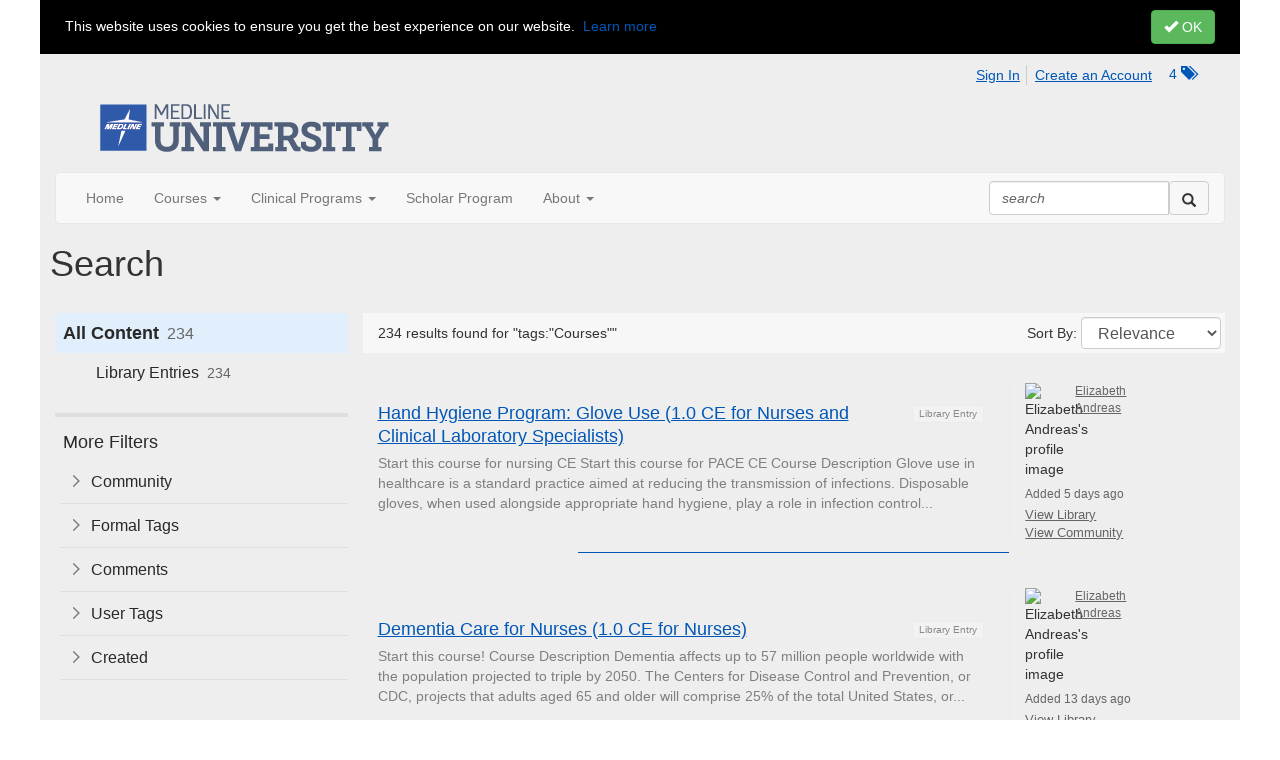

--- FILE ---
content_type: text/html; charset=utf-8
request_url: https://www.medlineuniversity.com/search?s=tags%3A%22Courses%22&executesearch=true
body_size: 51822
content:


<!DOCTYPE html>
<html lang="en">
<head id="Head1"><meta name="viewport" content="width=device-width, initial-scale=1.0" /><meta http-equiv="X-UA-Compatible" content="IE=edge" /><title>
	Search - Medline
</title><meta name='audience' content='ALL' /><meta name='rating' content='General' /><meta name='distribution' content='Global, Worldwide' /><meta name='copyright' content='Higher Logic, LLC' /><meta name='content-language' content='EN' /><meta name='referrer' content='strict-origin-when-cross-origin' /><meta name="google-site-verification" content="_zcT7I6-7vu6nvXEIG303wKXLotvvsuNwu5VdlhGJF8">
 <meta name="google-site-verification" content="f16nx00UUDzSsG4hGe8latY-85qzyZgWtRc7tXjW5y0">
 <meta name="google-site-verification" content="wgLWR7A_2F55a4KMTeeKf2zXNHgnewAkmg8AOXGhZkw">
<link href="https://fonts.googleapis.com/css?family=Open+Sans:300,400,600,700&amp;subset=latin,latin-ext" rel="stylesheet" type="text/css"><link rel='SHORTCUT ICON' href='https://higherlogicdownload.s3.amazonaws.com/HEALTHSTREAM/df7e94fd-5427-4227-ab9a-9f1a3cc37d3c/UploadedImages/medline_logo-favicon.png' type='image/png' /><link href='https://d2x5ku95bkycr3.cloudfront.net/HigherLogic/Font-Awesome/7.1.0-pro/css/all.min.css' type='text/css' rel='stylesheet' /><link rel="stylesheet" href="https://cdnjs.cloudflare.com/ajax/libs/prism/1.24.1/themes/prism.min.css" integrity="sha512-tN7Ec6zAFaVSG3TpNAKtk4DOHNpSwKHxxrsiw4GHKESGPs5njn/0sMCUMl2svV4wo4BK/rCP7juYz+zx+l6oeQ==" crossorigin="anonymous" referrerpolicy="no-referrer" /><link href='https://d2x5ku95bkycr3.cloudfront.net/HigherLogic/bootstrap/3.4.1/css/bootstrap.min.css' rel='stylesheet' /><link type='text/css' rel='stylesheet' href='https://d3uf7shreuzboy.cloudfront.net/WebRoot/stable/Desktop/Bundles/Desktop_bundle.min.339fbc5a533c58b3fed8d31bf771f1b7fc5ebc6d.hash.css'/><link href='https://d2x5ku95bkycr3.cloudfront.net/HigherLogic/jquery/jquery-ui-1.13.3.min.css' type='text/css' rel='stylesheet' /><link href='https://d132x6oi8ychic.cloudfront.net/higherlogic/microsite/generatecss/2ba82348-b7d2-4bef-a601-89039ed8086f/df7cb75d-af61-4a60-b6f5-5d03c674bf84/639047047621530000/34' type='text/css' rel='stylesheet' /><link type='text/css' rel='stylesheet' href='https://cdn.jsdelivr.net/jquery.slick/1.6.0/slick.css' /><link type='text/css' rel='stylesheet' href='https://cdn.jsdelivr.net/jquery.slick/1.6.0/slick-theme.css' /><link type='text/css' rel='stylesheet' href='https://use.typekit.net/nao3gbd.css' /><link type='text/css' rel='stylesheet' href='https://higherlogicdownload.s3.amazonaws.com/HEALTHSTREAM/89c92abe-1c25-49af-a758-75e465760244/UploadedImages/HLDS0126/healthstream-font-face.css' /><script type='text/javascript' src='https://d2x5ku95bkycr3.cloudfront.net/HigherLogic/JavaScript/promise-fetch-polyfill.js'></script><script type='text/javascript' src='https://d2x5ku95bkycr3.cloudfront.net/HigherLogic/JavaScript/systemjs/3.1.6/system.min.js'></script><script type='systemjs-importmap' src='/HigherLogic/JavaScript/importmapping-cdn.json?639052099672732223'></script><script type='text/javascript' src='https://d2x5ku95bkycr3.cloudfront.net/HigherLogic/jquery/jquery-3.7.1.min.js'></script><script src='https://d2x5ku95bkycr3.cloudfront.net/HigherLogic/jquery/jquery-migrate-3.5.2.min.js'></script><script type='text/javascript' src='https://d2x5ku95bkycr3.cloudfront.net/HigherLogic/jquery/jquery-ui-1.13.3.min.js'></script>
                <script>
                    window.i18nConfig = {
                        initialLanguage: 'en',
                        i18nPaths: {"i18n/js-en.json":"https://d3uf7shreuzboy.cloudfront.net/WebRoot/stable/i18n/js-en.8e6ae1fa.json","i18n/js-es.json":"https://d3uf7shreuzboy.cloudfront.net/WebRoot/stable/i18n/js-es.5d1b99dc.json","i18n/js-fr.json":"https://d3uf7shreuzboy.cloudfront.net/WebRoot/stable/i18n/js-fr.82c96ebd.json","i18n/react-en.json":"https://d3uf7shreuzboy.cloudfront.net/WebRoot/stable/i18n/react-en.e08fef57.json","i18n/react-es.json":"https://d3uf7shreuzboy.cloudfront.net/WebRoot/stable/i18n/react-es.3cde489d.json","i18n/react-fr.json":"https://d3uf7shreuzboy.cloudfront.net/WebRoot/stable/i18n/react-fr.3042e06c.json"}
                    };
                </script><script src='https://d3uf7shreuzboy.cloudfront.net/WebRoot/stable/i18n/index.4feee858.js'></script><script src='https://d2x5ku95bkycr3.cloudfront.net/HigherLogic/bootstrap/3.4.1/js/bootstrap.min.js'></script><script type='text/javascript'>var higherlogic_crestApi_origin = 'https://api.connectedcommunity.org'</script><script type='text/javascript' src='/HigherLogic/CORS/easyXDM/easyXDM.Min.js'></script><script src="https://cdnjs.cloudflare.com/ajax/libs/prism/1.24.1/prism.min.js" integrity="sha512-axJX7DJduStuBB8ePC8ryGzacZPr3rdLaIDZitiEgWWk2gsXxEFlm4UW0iNzj2h3wp5mOylgHAzBzM4nRSvTZA==" crossorigin="anonymous" referrerpolicy="no-referrer"></script><script src="https://cdnjs.cloudflare.com/ajax/libs/prism/1.24.1/plugins/autoloader/prism-autoloader.min.js" integrity="sha512-xCfKr8zIONbip3Q1XG/u5x40hoJ0/DtP1bxyMEi0GWzUFoUffE+Dfw1Br8j55RRt9qG7bGKsh+4tSb1CvFHPSA==" crossorigin="anonymous" referrerpolicy="no-referrer"></script><script type='text/javascript' src='https://d3uf7shreuzboy.cloudfront.net/WebRoot/stable/Desktop/Bundles/Desktop_bundle.min.e5bfc8151331c30e036d8a88d12ea5363c3e2a03.hash.js'></script><script type='text/javascript' src='https://cdn.jsdelivr.net/jquery.slick/1.6.0/slick.min.js'></script><script>window.CDN_PATH = 'https://d3uf7shreuzboy.cloudfront.net'</script><script>var filestackUrl = 'https://static.filestackapi.com/filestack-js/3.28.0/filestack.min.js'; var filestackUrlIE11 = 'https://d2x5ku95bkycr3.cloudfront.net/HigherLogic/JavaScript/filestack.ie11.min.js';</script><!-- Google Tag Manager --><script>(function(w,d,s,l,i){w[l]=w[l]||[];w[l].push({'gtm.start': new Date().getTime(),event:'gtm.js'});var f=d.getElementsByTagName(s)[0],j=d.createElement(s),dl=l!='dataLayer'?'&l='+l:'';j.async=true;j.src='//www.googletagmanager.com/gtm.js?id='+i+dl;f.parentNode.insertBefore(j,f);})(window,document,'script','dataLayer','GTM-K7T8QZD');</script><!-- End Google Tag Manager --><!-- Google Tag Manager --><script>(function(w,d,s,l,i){w[l]=w[l]||[];w[l].push({'gtm.start': new Date().getTime(),event:'gtm.js'});var f=d.getElementsByTagName(s)[0],j=d.createElement(s),dl=l!='dataLayer'?'&l='+l:'';j.async=true;j.src='//www.googletagmanager.com/gtm.js?id='+i+dl;f.parentNode.insertBefore(j,f);})(window,document,'script','dataLayer','GTM-KRB2M5V');</script><!-- End Google Tag Manager --><style type="text/css">
	/* <![CDATA[ */
	#AuxMenu img.icon { border-style:none;vertical-align:middle; }
	#AuxMenu img.separator { border-style:none;display:block; }
	#AuxMenu img.horizontal-separator { border-style:none;vertical-align:middle; }
	#AuxMenu ul { list-style:none;margin:0;padding:0;width:auto; }
	#AuxMenu ul.dynamic { z-index:1; }
	#AuxMenu a { text-decoration:none;white-space:nowrap;display:block; }
	#AuxMenu a.static { text-decoration:none;border-style:none;padding-left:0.15em;padding-right:0.15em; }
	#AuxMenu a.popout { background-image:url("/WebResource.axd?d=YAYach_zykzn7tRotFpEUkbsD172h02yCvO1igvr-bIsZoU4JjYQh3Mmif0JtePtukiTwzH7rJar8B52HX_wsZT9ggd3MYCqoWrSxQqbeuQ1&t=638628063619783110");background-repeat:no-repeat;background-position:right center;padding-right:14px; }
	/* ]]> */
</style><meta name="description" content="Search Page" /></head>
<body class="bodyBackground  search interior  ">
	<!-- Google Tag Manager (noscript) --><noscript><iframe src="//www.googletagmanager.com/ns.html?id=GTM-K7T8QZD" height="0" width="0" style="display:none;visibility:hidden"></iframe></noscript><!-- End Google Tag Manager (noscript) --><!-- Google Tag Manager (noscript) --><noscript><iframe src="//www.googletagmanager.com/ns.html?id=GTM-KRB2M5V" height="0" width="0" style="display:none;visibility:hidden"></iframe></noscript><!-- End Google Tag Manager (noscript) -->
	
    
    

	
	

	

	<div id="MPOuterMost" class="container full">
		<form method="post" action="./search?s=tags%3a%22Courses%22&amp;executesearch=true" onsubmit="javascript:return WebForm_OnSubmit();" id="MasterPageForm" class="form">
<div class="aspNetHidden">
<input type="hidden" name="ScriptManager1_TSM" id="ScriptManager1_TSM" value="" />
<input type="hidden" name="StyleSheetManager1_TSSM" id="StyleSheetManager1_TSSM" value="" />
<input type="hidden" name="__EVENTTARGET" id="__EVENTTARGET" value="" />
<input type="hidden" name="__EVENTARGUMENT" id="__EVENTARGUMENT" value="" />
<input type="hidden" name="__VIEWSTATE" id="__VIEWSTATE" value="CfDJ8JEeYMBcyppAjyU+qyW/thSo6HYPV+zAn6HUCz+40PnkBL8ZGnF9irL1EoBFiVyEHJ7m9bnUUlMcuMBQ8uznPADn1zktiuMzin6HYmi1qnabzbOJhmdgDdQDysFp2nbhmOwkvTWZkS79ZyThztGdwkCr3cQROq9gbwiyIc0AKR7/N346jGhqFOCRST5q8buH1GnNQ6+iwWilNUfjDQTHDxJG25WNNi1DASnh14XWoynQRoZekiE01tIhMqgJ9M7Ohy/CFXKU7KiDqa2fsyJQcMXT/tsRic6AsAWTUueH7HXRfkoyBXz8FqrHPWSLz04UnL9y4CFA/S1jmlh3jqpNq6hc7IFF4RIy5eZi9X+jPLrNd0yCRPLr4w6q7/XQmBCiGdxX2hCPwnBsQPtyfEhS7C4J0mPsbNrMYs2zmME7k86AFkFihKqY1UZkjSguWsCQdf/6azFBicAu4EeUNEHoRYxdjS6EDIHpQgFeMcehJ8tI2YW7HOEWzt5e96JokN30o3nSbYr4RIzxndSNpXnNSkGxFeED5aZCvz/qhmK39CPQNKhan0NUEfDElKsUgAENb6aMZPoumH1D22KLbDNR2tzZJO33Awt+eRVmWxGz1wvlFiQuHMNSlj/FWtyFj+MVlOz6MrLU+YZD3F2ufztQZu57SdiMCylerFT5PxycBbhW0gS52oaavI4WPvp3iMo65PT7eIGHR+/m3A2ZlxWXDxVx1yP2gQYJfCt8wQzyst1SZ9QRH5bCp/PrWGtvhj3FusgMtx6OCxkIIyX6D+5SM/Px1nq4qSK9ig+3zCdk2HgLXjghGpeWuys3d6Dwp2m+IoL6RFgF0XdbQ4YLBKXDTqoOcSPsSh8bh2/9lIIl0bHkvdx6F45MA3pUmpOWQ8m6yqMh+o1DlVNKZQobTNRyzsy/eQyB7doU6ThnWPIkydThTVIuHIy32ESuhiMPN7T+uav5g3XUW6zwk1tKCd9QQB6qQ2mwsuaUy4bZJJmCgOD4oDSyt2rfgKWIK3YAds3gV1zWbRvgwDCeGylnhHe0U4tD/r0vCNgc1ubfWre+K4264KN+2Poza+GXLw2leraFQk8IHZ2kwHhO4RlOcBKipZnIWTLjvSoLKHOp2AM0gvJbOAMinRIOuguqALl+uqSlbvDoFYI7LwDQox5/fFPOzQk6lhdPUZCBwGYOwW31FO1NHptN2pZ7kFuo8BPdKWARBlO/xpoNhspMdiH6Oce8GlvTrqLzz8XcpTJeqVzpZF95hDLmqPVp4gRTP1uUkvLvSxhdfoa6Yt2VmC3mNhojT+X9sArhwg1nuZmLQNNCtLGmm6+C3S6dAAJEH40pXYtxKzjumt5xO00SY4G8w+kvWpMwdakkC0GEfH65UWUAS/6ny7GWhnXvwvlKgpQ/RszyBt1GqPN3TzwYqANlA2lI/FqLi0AHA7SQ81PEtEf+QADQdive9UPWX7T3f6GOAEoJfk1A3aE9uQFpAD3VYK/2/3K9X9WN45by11cOb94wJOOPpcgD1aYIOvfiOVrGZNb5BrayyjPTxBwf6liAvmP5tUEYH7dOKikzUHDA+5Z1n5WUBgK8afIkAwPozSIIiCOAsTeNVXaNxFu3V5FjpLBp/vkXf2hz5atEWi83WVrnJHzrkNU/aEmGXhcXXFQht6G2EUPjKDgEo3iHbEEtuQAkVbYVZuB5DgoEcpZpeuG/LocpNTNEUQmyaHQhxZr81YQ6eaBF0ECdz8Kdf66pYYrLt6zVNsIbVLmC4nho8WpB5u1il/+ri0Nko0AwKiwqcGF3bxWJmh+tn1+Lcr5KKf2Jlk3qrrbQRdsJR3+4j97tzs3Tvwl7Kil6QkmxhHs34yCbmMwuUo6bee/AgljNeTJJD6anYWWy3EMdDjXd38zEJUyyVbb6nillPUZe/wy0m/IMhocCX0Z/xxD0y4mtzw6mJpcCMqQMuWIN+Hqf8q2edFEttjrztegJQJaePJNWrxdttZK7OPVx45g5FOnoGDnP6C6YM7BPyKD0Yd7tLCQHGCIRzOHEwQv9nGwiDJts3ZtarBC4hbjFWEtv/804c6HXdj9VxygBLYzTtfNgiT52UtFlj4aCYe57LqG61VQjLIiFqrHP9rUsoZ1TtMHVBjD4YyyxqB0I5hJQpWXePZ688mBztrpPQ+CvY99nh4msidh+aeVNNm4i9fY4FQS2MCoZErAExfwfbKHdymLPqS3EXYMRA5uBHs1/szNNlKay7vZN7PHeE2wxgjjGRZZGoBqP5BC5H2o+0SH/iyWta1N9jzo2eUyB7G57M7rEXTa9IPeGomthoaFAPZVKHN1efsbzS41dCj2+TZkytScsL+oc0TgeGf+7ofZzx24dVpnxZoDkMKiDj+ZjO9nDUa667UwGt2Eld+oxZllvFMfoohRA8ipQrJUkVsm7Q88PUMbQNezXpgCAR37u+e0ddySvoI/[base64]/GmINmLUQE1PQW50A/[base64]/11+zGrFGuIR4pL91ilOF90JxgJnP7h1+ZyxHyE6kb4Zzc6ge4H3obJ4mR1YD9rNgi4MRL72DdhxyVt8BmnWhsOsvJ0MxVpM/DfJvFSHC4gA/MPzHFJb4i0WUkBldso2LBoSYgAIzEu1qsMPsI+S5JmNhytmM2ZASw0h7q/YSuFmvgr6PxAxbg+1TD2aNALEJ4cLPDdcPVGsII5qKKu+SkCKyUs+XGiyiH+Fva45kY3jM/ddyg0a1hqLr2dDdqtqD6/oUeTLm0itWQcaXOa4nM2s5+MFxxYqm8zJlchYvrFudUPruNue7cwdVI4jYvSNJBA1nUeRPmfQpBtvhx4HawGl279s3BXPvD/AcSk80BbUHl+2T6Pkw8ulubd1ve/7ci5E7Ys3A5hzas2I101c5aMiG1GpHLanzMg6YGZROg1jJSXfGe/lpGkTPCQuvleEmNVyinpjeOfZopgralakyzPAvOxAfsG0zoQ1IU6N6n4ACD5MUV27jjrVirjoheyKXqVixuOjftfupk0ywBBnx+lK0TiRCI/VMezgIFlkvntReA119ZVvL2wJhGH8YfXtd+Kup2zAp6dEZR/Zywo6Er6nUQg/NBCysDspT0ASMuResZ/Et2RQRMIxqBJGOtdcjgyDNxl+qRQ+JC4b92uKmmwZmAUvpEpDjjSsFYXmBvCre1EBPPrMlwIsJ3IuVJx7KOjvS8hiLoEePYDHR2vtTJ3sxFvsYqA0XqCSRr9hg01HAXBKaGft6985B0EqBGqsx/[base64]/U4XFGnv185Prm7OqM5v02sqr8bqdo0u8jB/PMljXhpB7aq+Dedusrfr85C7TryOmgLZ1ymOLfsoifr4F1sVF9pEdlYxCef7HaAgUlOR7FhDPB7DHUiTvRs26y1VP5AJ68gi1IeuIFO1YGthOV6Zcv9VWE3TluBiuK1ciEePO6hvnFzhk/of8cUk6HYqo97AtG7VO8gZRYjmAkrqYeejVm6Koj718mDC0JH5CVZfauDido5kQl65g/pcqUdAcob5WNHc4Bh0458BrBoUDqh0fFhmlp48mLc3oVn/dTvai0slI4/3VndgKm5rU149GAaxzjhKZVhQ3za/BhWXAZbRVoJhIpSJURlBld+tTaNnVpJ/zswHAdDd/oZMvUOSTV16R+n5PD9PFVA6j/6Ex+DMvUWvNy6Pr15xQAL+kJis7u+fD0Jd/MJWl3WdQmqzezsuKpHkjoeolhIVjMqRuGg/RVbnkxrgAoSR2rYqMi+SGyHUrc3/Wq+ul2329e0PdZaovBcX/1t/M+HrWHd2XxiBuShP7rO0NRo4kOsEPFUj5vTyRjF+k7ciTcPlVJ6zWyaNRenYKazufhbWs5fCo8ENzXSPbyVwzZALLVf23J15d6D2Ef6hLszXpLUansNFWqEmzo+V3SR9drzkGLiq7J7w0dUMmpE6mm0yaSrBApr7KfhIZWE89efZn+EknweBfliW4Q1/eBxmqZMwijjjB7/EdFkgtimz1ZTSr8OGB3kq2yKeBkAafaVrZ7vyzd5cXoRc/pR2skfbJ76j4xAk20Yhf7gM11TJH7jKT1Ppbym21UhBr12zqxqA2sPS2TlDwmjco9kCWD2jKGaK9U7Kkxk6DBVQ4yX5ybv3Q37TClAemDhsscKsLV1WOrayVJIVSsf9DLX3kL7/p+vnm5eyCThSTgfQy1vQpHOQSurT91PPXYGxkdIr00jo6mkD+OgDu7IsnJuHsarOKu0cyNSyh85/rrevUx/MAA0iJTj/ZZMh/y07kgmKvcthDcsTG1QzELyqimMd5yd/AqXfz0ihoFirJwP/STrXO248LiHDAdAIl/MGYcog+ndPw/qBBY4SByiPAg8tkcDOpy6KhIvq5G+YV9IDJX8HWkJbhBKUUqj+q5QfjcLiP46u0T05xptgibXD0se41HBZ2sSoxaqV0pFraq2k1CX+aHPXGzwLKYIT4ESPWMCGtqjBFXHicwYI3M/Ft2GCSi+IACQTFHQFhf9gGM2Rrqbeg81U6RY4Zv9efWiUOWD86ZzBq8F79WwBg0fr63tZwH4/Pofm0khz1bBGCbF1VRy0XnGB9kZVKLaN9tWY7vHmwnYslvYS4HoMFSG0WqxYn7xvIOHCmkHNmx/hAeIN88jzq6F68QPtm+QSJxRF5Oxo5YZWbTmGprjN1X7SvnfxSX/RUIVk8xo1M2CFP9/UcIkGmzVdlorLXVrDXbW2OuvUtHYDhkGHuDHR52o2k5DGr7jeh7+UCe0Zv5uaQqVmMbzjOMQBwYyWi0CWZLTJKOL6ebhaBBigB1ieL3EVoDpcasw8ltNWVJX7RG/pfmkwBBOxFHiXuXxJP32hKKRcGH0z8qx3yRzCt4nkxDoqXYC6NpEvZ3KdBQN6+2TPUDET3Fvuxp18JPjyRjgXWvVzmanDleqqONHwfsg6t6ytMtPqKfUyKYzRSU94NXh6sgPDxm/2oxPYiynHBCmy3/8IyhHWIoZFtAHj07Vaghc6DYSfKhFIE+mxr4oPkrS59+7/esVoUJSZtdzj93LtFqcH3RajeUU1HaC+TPRE0TrLCzcohqmzbNKS6MoJTV1RE3Q70qp30SqRZulOH4Vg53E9/2mWWKuObx2B5DXyvrJj3qMYq7vj2mS/2IDGEezkZ7NfU0bd8wXhrg922ifBbaUnH+y7ZUHvNidKua5nknWbgPytPAuYdd2hGs38DF1qEjqQs8LYrEgBnaaTbXST5WZfh7HyByy6emHtqapcN/VmnmlPqgzsoylgYmJCoZvSQKopzE3OTMpS6DCRosE2K9y2PlvybhSIpx0l0yTWjcBzon8u9pY5TqshyamM+QpqbBIj92DeZUr/wKyStOgf3ky+XsH1ZToqyu07SqMxJvYQ0me29eX3+OaBkMgQcGv6fBF13m7xJoev5BNgebqDJMMQz/aXkH+yDIBo9vypKoaT47th9/VssIV9Gy869mdP79OS9iqBLy4Dp88tQcTvMnqlqCDrqgs506sr24WexEGhsmb5KAo/DzP12dWwAWAdqd4Jf7no5qQNaAkNuQEMrNlvSdinHrrnCriSWmmepKWGQVGyBwm/i+PM+lLZvSZRfNZT9wGVpseiZkIeDlXDuYqZijSN9ymJwR7MzhFgNUyJimqx8Z7+UboNsGKgWFPshMOswozqBgW1Ig9wmz2XkDIKz+FMOv0dT2F2Q3O12K0rgNuWV4iKQAAB4ck4N4/6Sbu6oO+HMVWYZXZ7wWHShEnEGGSvBhKRsODmyyi3rzx+tqPZBlkf7oq/zVvOzGdNREEjuTvk76+vttmG3rEMZI8Nu++6VtMqUPTCJObLIfJs7FBdximrXdRztaXoLQDT3fiqO3BPHNwYYEkFyr75K6I2ZSMBF9n5AGG5fNHY8sT7Mj6JlJwkpjgreSu1Dy1VcD5ZVgVyYTJqywC0GCUNyA4n/C2hz177xxQgWgmrC5B0qqmnN2qbPgZae1wFUUACha2NxBf4w7dtKh0oCoNEqveGWjAtrPz8BfabGCSEDufWjbKq4gS7HVkzIc4+gtK+/jLJ/l/BtXHQtnGD7TNTg5Y/V4GW7Cuq+/EeYwc2tejoVK2UqZKwfmI5pbjT1Vfoszmnpq7QqIb5apxASqeBz3I/H96tMC+73En98lDNLtgL8HeXbDe99RxPGdSB+jzKlzxHyPGFfXcc4p/RDp6M2VkLlWTYQ9LlEiQMxPdYKXrRAXh81w5qr2q3WzX88zrrrIJjBjtLvwoIAC18xiiqxT0FFupIA6JLtdWaWKqziKs7TOk95vCrcyEbmk9UaCMa+BgdhZn2pcYWbjs9TW9acdSQwOk/0pRITl8x96tx9+9gL5zHrZVyZjNJf66gyIhPRfJOenEAvb4nXwj3G8huUB/JTRkW5bLsT74CURhvP0RtjSYfwVoBJrQT13LRdBEaYbjhnTFzwAPeYs7YYWmThuB76P717Bm6c+wUEeXgw30NXS21D7UNBBLPtpz7856M6DXP1kbY5kuechQEybTFVFmyOxGjT5uPfcRhHV4gBNVNIdJ/Y8lBl8swxJPpgo9g1i+43xSpVbm8/J4cXgM7Bv0Au8dLEM3tAxndzGCq+gLgOPi0v8XwPIMXvoGsr3ms1qpLpHQwdkZjF1f2vkpyfoW5ywGufnGNdleZsdb/iZfcN3q3kYsUDy4+9jL0UFFl2KvJDC9Ngg1r6zfHfVh6484KDpbIvWNytj10lp48UieSTpDX+4rs3C28toHXl0EGfDH8eVhY5LgDaSDcQJTeyOxuyRUQbcgnpH763efjmMB2N6/KrOa8GqU6fVWPp65H7574KBsGLApntcmRyGHkZFECDK/Es+UkNwCKsbpHZPS+OTx+Ugqjvh0Wg3Ts7rQTetUIToF0L3lexumalgond6xJfwOEC0SE7LIFxpFenWwyZCFk0m/eEMfZJL03YmJgh2L0ANY9Aunl1h3rJ0NTTdSSEsdlBgFQnx/AVwDrlcCO6lpZEZsNUITavxJ8EY6TT0g5CfHgPz0lmybvpZrJbjIMNAACu61hcHXdPG5OvgapNYNO2K1L4YnSzscxMrpXoA4o+Hf5faOyK7k7R7pYXcltBZp5OM82PY3/i5LU/sLpGazsg4wa7p2UxOtLWdyger6/ksbbGbWt+oIpu/dXS6pRdRie6RuIgKWnZTOrMqNQAsEt5ikUWkuJKVEEwawQOtOcefW55YZ6P0Kcj88hjSEWMAlnRT3Br6sckBN9BNLmV9fPigphNL8z3LdndUtlsZkszVDM54IKJGygUePQLC3zvgZSOShpQhVC0swuVPmYEu/L/DjHqfjloEp1Ek85fQrXgTmskD1nWX3gvowUc8rT50YQCFtJJzP1Q1nhMlgh+i+XZ4Qzm6SsD1GN1FmMhx4d8PnZjAPeJOLtCWXAWwvWd3KqCsGUNhEPsGUGz6PygVrTVkOx53WJ3SiAL5VN3GFSjj/lhyhK44bmxMtppnJH3ZZgLNV79Eeip39vyuc8O8C5+cvVKhlMVnpERnpBidc7OZK1ro2aOP624igZUrVbyBOtflouqhGA2u5D+UbppDMME5JBYuJNi/LiHkwT2FflxKHLs6mHN4z2k6RnuWlFtOSQRvGtlwVuOqV/TltSmw2xYttRL2ro+ixHz05AvsqXTS6d1vn7cVA4bqFZYVxxDLGl8b7yY8oOFfJ17Gk1BU2I4c+5bx3/M/qm5zNDgM62W1elPVT1FVhCiqJa8a6M9v6AWchQxozyU2eW6m0OhZHn37A8jrUTu3M/uG7vOskeJv/w1GPxbHZgEkj/q9QwpcKI8edbRYqwlIasWieAEpymSSO8JyljFzqKHYGivZZWZ9qz8ZN3c1IpOJAECheOXlWXMMi/[base64]/c+lNmTDCLAH7pQ/SjYpYJKvq+R/r619AmfQ6WnE+dj8dYBUw5QF6WPIREtyYDQX26lkLkRkOQB4v3TzVwNlAR49YqFh9YxoPgWCEIZqDIFl+9r9VNKwmxJ+oAYFMMy+NYbR5uYrmnWkmuUStEXyf6QSCOCo3S/o3WKi1OX7Spl4DsxPytR9WtARFD5qw2l5B1jgTkijA3a4ecI0Q0n3z43ICW5RbVUeXZ0CEiEn4/[base64]/[base64]/LtagV6iiYqybqwEuk8pBLgNSa5oCwAh5pqcVkqTLR45vWZJMNzqe072/q82kPMG5z7C3XgcmuK0mZSOM7XWBoGl01y9qgwSorhiU/BSpvoy8/zgF8YuFJHFDqlnPJJ7zf/oihidsmpKEVbf3VFY4LMUlN7NJpDemupj9UptM9gCVteF8BLZLhYHe5+WPBsPBKx8ZKT1ZcMDpEyJy8qeh1sTvf9WRdfxYfwsSpBpTzxszcTzYL5ccHK+BlRFmmYAyGSiwjwxsYfvUKgGBpXXqAvpS33ClJBXu+Thw8xDQ055mjefBt3tg7ubx3wGW6SfQD+Hl/9SnOKX0+DoumrP8sqsDUOedOSesZM1uHzJhPPsdiBMROzypa/c1epcBmyR4k6g45vhqrdLOyPFbqC9JfALgDMkmo2NSSFQoblcz2wdWIBQSMoTJ6m0upLTp4zR++BbwURK87/N3NFqizNVMtfOOzyfY9nF47ibFcsTo+w5h2V0yChgs3Xye5QooaVqgNDUZByJdMsKobeOYsKaX8qj2rEXMBPxsMhjYCGLaW93a42+FiL1eOU/gVjLuGn8rGqWDRJWoiByCVhC9KsXh7Jq9sXXa83iBuksupy7oigr4GOp/jNQZOa18V7UX25CHbTxvgMHxYs2zrmJL14CjsrASHPDlVyu2p0Ivk79aCJUTk25MAAGK3QyRuuKaXRJbFnOGwgco/nWujXKPsf3GVVoUB2A45eUWmEvGdStnyyv8jFyDrHVP06CCJSsiJ3jQ2sNkW3pzjhSX4OkLpeUhikM6OuvOF8l0TmCeYoMqnR+1YLZud7VIC6KRMq/3YCnOmqKhYNT+e6XvxaOK0Y2o6SOyss4AQk6kI/Xmr7uKnXuBbsHr3a0H4SycgQRikKdBFVh9aSOUDRusTkykvPr73+v6uEGPhVFl2tLgZeZbkVl9B7n835QPW+zsVtMqifvoSr3L1vv1qGcUyNtOuDGNddLu4mdHcV4ToOSzt+r+jwpDghz/J2AylcMMNSZcffeRBKkN1LgSWrPrpwZjCPZ9XAO24kVNrsgSKRDjztUxT/JcXvLL0vlJYDbMefCk+vX73V5RlNSEBtyDk4VMET4mcnmmVC3dK8LgwP5CVKHaEVYypnSavn3X4takK3PbqaAzytAwJu2uaVYL9Dgr7Oe02muwm7E5CiNYlPCfrVQmS7/stDwaIaa3xCKtbiZHXh+MysymRmNYi9p/JXCAdpAdeu6pxHzRyC/13XoV7k57POMCvh9/DqOYXi4/CfcAgvpd9mdSQRaUHbm0H1YOZ6VXkNqak070yMcMsgQC2wsjGafGnEbkTvNYrwyH4VX218/Ps8CRne6URmHuBb7IqRaND59uDUHQvGmWxZTA3czCYTODnVxpmhExQGq+dLjt+NSjcWMiAv5CYN150N/Nj2DAH/a1w/nk/Vl9CAYzE8kcUSGmRQRpM/q+rZEJ5vJDdJGhKpHP2wViEjXdsNTgu94di+9zWzsOPR7aYXqGIriyLeYpZM8BdmxBLcp0HEcQcsn6AYQLmUkn/LwEDW2qmx5QQIOxRx3oLnbVZM2mznSYYKxEhOKwQkpjN9/i6umWoXg3+3Kk5mxbGp7IwLQql4FgIcojwizxbGn2d2dR9UwihBKY6ruJSEjqgY+WZbBufX1sTAUEtBj96mub4nWObbVFuUViVDbBWoOO2fi/cThTqedTFIp9j9HRuZWJQOY9PSMMfJRb9fEdf0LZaH3syUdMxAHNEaKhTnl1WoQAQ+Flp/90dn9PStNZqF2c6B81gfe4kadkGmxlT+MyjwG34tEAwHOTTtnRBY4TAO+RZ3+InrCYyc79ZYvyGNhO/MB6dZ+f/D+Nm6wfK7NVxWQXOy/Lss5rS/vo/f/iWyLRM93triULTocrB8pYyC+2o/5OE6pPUCZJiwYVZBjd9lg9rO38IsdPaPG9n03z1TNJiYbhQ2ar0gJWsGO2oCigSUnZe3aWvpX+LaR/dM6cUAAFo08H+MA9wi94sf9vifSFPh0GLjoxNuATDlNQYAirUGazbUrHy6LRo8gGpY6ySRxlDK4joaCIkndOPRjZU/gwD0kNeLETMQNvPAoEOOOCTf+x2K0DkgxxSimpmpdnFzSzAHISo0VDaD46WE4Z3j20ZGEYI+KbbfaRQrlkBPdxkCBxnyuVU3lLUK/GHc8j6vaiwJixWGjosYRrP3vjkpEXUHE2yPWVkAx0fp4NqrvPjEYxQZ67vcI6YUzH1jJbnQPSuJVhQkyZMwOUb5xkf/ywuhlRQ+MDaW4FFLug99HcS6jInDMqXh49r/[base64]/P5XXs4yGZQGFSl9NR7qIJsQ7YyPstpaCSnRhtvGQ8etRlxu2qMyd7WyCnDifrOn3SFQsW3xzeIzK7poDKwjbPzjdaCGMrlTo+3SB6CbPw03h1U6HcevBWpvbisCHYVVEFftCLfDj0hNh2kirp/MXcsJn4hXHHhQjVunqSanY7k3lCT1YINTv3IaWPmxnKQCbatjxg4cM1Fxdh4J/[base64]/FjKa3QS0oi5RCFmS1Xd3U4tNlMclpdlZ3c2t7JEyFhsVzpgm9PeQpk1R1R4Dga5qB4ySov6LM3rCsAUWQf/g9dCtpzIXF9mj/8GZLHwdK+afykzOI7omxF6luFcoAqcf1Kl7bns3/Jy5WS3N3GASurWMJl8vlWQeQJqtfZTTdOWiosjVPAuViVhh4morJ/hokurUgpoh9VrvNrWY1uKmk40dPE0p/XshbTuLBOYGLxL5lAK4BHZaJhUNHryTf4xwoSfl9sX8iWuVX61odtRmun3iSrUMgsG3M+uOO12usJTIMJ2h8KE56/[base64]/PeADHmEJ4sVcYBNrGosSgTtsDsYP3XHpA9PIq+yXFIdY0Lcm452mqJWZRx/6WA1wy2xvQDCvziGVqcPrDQZvt3gJG+Kser7Kqa4K1qqrGdAwS2QczBXl+2vi1dHU7QtNaEYhKjGK+aUkIfntjwQ32MMkVbUYCoAzWtoOaz3gpQl+U6/XVebs9s6pNGRtszsfe71jPyVmBX75ubdSlF00MI0zxCqF01vsQ624ACYhgbuN8LyscyRCHu017Sqp+hL+yoEVwcrQ8V+EiUM1n9BYj1GrMewIgIQ3PLt+ToSNhT5MUdAMcLwteR8DCLTVXiwakcAwDBaZ6SIkyK3QCVmcJ2kGDLTEpZ5lptdsY+nh/+EWAtKCELYuoSstSpOJnSNLByDpC/ahTp1B4P1YckL95sUrhPwXur1jARvmMxtcH+W6+4FGMSvKTDlgh6JWpGqhRypZIXmkZNENvW5HNyCHQPgYFqjBAwQsF9bv3IGY0hDTefQHTyJteJ1iomcUFwZSGKNjPFqcWwNKWQ+x+ybzoDhAEaHmg9YUj4xKVbPw2/+QIZu//OvVGe5Za//LecMYcdJjSh+DwhE+cwbnUiExzvjZP4oRRI7ajHaOxiMYpqgfrG8fp3sLvQu7aKdXdEZml93PGdrfeE+CNPqPERpYjBLleFC4Vj+yY4uais5b3q5M1uRU+oooSnmlbbKXQIwDRcaLzcwW33Ze/8jXEI5dVxyC6H9POmmmKSJ/vI4Pmtgkec3IohQ52r8AfW8YokNr6v/1M4M/L9jnZkIBa3/cK57UuVXduLvSCo2x76Wf1O96Q0yBq7ru5zR3qEQUrCvTiezcBYm0Ff8nkiWboGzpdyJ5RDesd0oIQF/th7c4AN+5aZ/H+Pa0r6ZYjSrUYUrWd49h4joJbf7ah4GDVEKz69NKFRiTOa3dF6ulQ/LPtz2KDHieYd089/TvjkQ5xkpdguKq/7XQgKO7IyPphWLQHLkpWJDZm/YBxp7qMmcyr2EkFTgjlHOk7dl2ukkMDq3d14dZ9Ps0JCwd6JV4j7BeEBygcHzq7/BoSc/RKXuXQFeBg0YcnW0UDxljF3VetQkSF2QuY9mFMI5GKLD/A5fAMg2YIaNa2dJyyyQV5wHjj7/QJtSxctHWcnXKypoFnxVyn/yNTsmzFgT/flPVprqXqplX2C8eC3rmLnGQWgOfTIzfkhZPSepTeqlI5CgRcpX2Z1d6BXIeDTw8pkWzhv20t/31cDpjmwa1JeHyisg3YduSr/CAmMkTP6zAA+4KvNGO8P5I2sECnQdkbf37/qKKtIz5dXZu8upp3zQ/fUq3+B9o9mJDsbrtnqmdpVV47hiFIykrtw05cakrzj2pn6fQwnUAdyj62DLeHlkAhCsg/AtCfLBT4m8u2/APSpFOsia6HSTmSJFhJHwcPvEI3sl1BjhMghuJuyG8Fn5T8uq7cHawG33S+QeOBFVNpByANXSyhB5oCvA8Rf5V/mhylfcX0AlOtAJGJnWRPzm8KIE0hM3Qx+qNjHEAp2Na3Z+IwuXtLn1qWBnqYg0z7TSKkHROuzm2ioRHJEaG8KJ/F5lwVKzKagUHkXM68MwEfbp72Jynvx91TwY8QtaAnCefPNXCbPsu4x2nmCj4c1mTCTK+AQYIiHOr2VfXqS7vqD400O75Cp12gcUW7DiWR9K58mv0+SKuhKCjoTOVS8Ie5XjrIVLJ1n83pibpMsXkLmqs7aHxa/XDzQDlsMReJWHgGFrKle7iRdiY9btg9B+Hf6bKLGCwi0cCccRR92vY5MvJOaD071deWWwethDUAXY2sAtsnlM8/57EOOQTVOcUZ9yiKrYuZlEbBBFHVzW8EjFmWDuYiP5F3HbW/RogKSoxLxmXfRg4rXYEBnKakf34+487CPBtqQ5Rk+Uj0pAac4Xc6pZZXhLRJrFUIdaBrjKduZRHs8d7E7NqgYDxH4w47eV6ZM41VyxSc+Z44gvZvJ5F8IW+2HkJZG2DUMOFQK3rUegyASPi/d1eIiMV7unFZfkJgoyP6Hz0cf4N7re5EMkbQge2oUG32wV80X0HUosClXY5bjuniPIVVHYjJndovcwzrbJo9y8PQPUW02WufQ7+0ZKFZO4GaMhwuYrYnEKCr51VQwudHf1cTkFkNE0CHJ4+ep/nxGVvr+ji6/xWwqc71DW6JPPfxLV4uQiP1jm/Qj/G51XwbJcWPx4HKB1LutCYc9a8QITFDIaIdYxdoEFEQt/gRi8uU0Mo4NM28iyPNCPGSzUlrtQ8zGMaqCJt+BjA+s06eW4Z5yHC8bUukDVwNNVtDF9Vfe9Jnop7rpalo2UYxeJ7shcblMIdEpq4uW5BMaLZwtrOPcz1yZqXmjv/KZZwpRrbRx104C/N06G4iIgHfvsU9LVL7sQDZd9X039RlwHBqgEOn5/FuxGxvptdg5u14GYyAS2QJns+ttEvCAi9mmgrHCUkv48tFpx5nHkafYAwZaBNUox8n3VRf9L0/RXTZzhY/L75tHyBst5Fwm/MBgYYkPg7OGvlBYgaBXvSHjdHBzhQpS5BNsLYlaxkB8luKqSAtBpQHBJzLHkP0KSS3HAmrTV+kzZ6ztVXSt3rv6zXe6Ve7/YeoOdPRmG9Wx7mjfJOYIsPAlyNCFEPhvmm5RUyXSG6PI+cWPxXO69FT6lzV8OlrgL9CD8bW5q8Mt3ZtV8DuNxk06VbBTgw+O5QxqRWHr5ZNwFhEDQfB5Yvz9Az9R/gRcIau+DY4xqLi5hcrXElpeJ5aZwrhNUZI5g39b2bhIBtwx+iXZwnLwOhufMafwZcwmlYbeuabmuhTbt6Y9/YpCIPrZlkp7YjPkQnrxmwyuFylOwLaMtuuCQDUP8f/K1CIH9rYFwAjgiKACHhp3eQ6tKEaTjrt9tvj3jgpJ9J2GjKK1gF+3R2ktf+90XP+C1uIZ3RKeWT3ng1yPZ6rHdmrnhh9qOWoRq4FLKxOQhDcYyiOWIDIGB4AuBqkQ7ClYvy8ZyTbWWslsI+qmWkA/omX0Ni4irhsAC1WRWdfM2J2c77no9U+u5mR7t2CgCEBaCQBuh4lRwipgdXx4oDsuzKwe1jUGSNifSaChP2PkWHVpUgoEdxcwROK5Fi/AH12JVyM82dFJAveQ0y+seEJ5oXkXTP930v9Yp4y7hHt39mOXKymeBSjYcsVS1gx8zSsg6x4tG5KNZtlVw0MI76s66s9/2FEEpKDAoGCOSbkCcnPCMBbrZ/dg7K+fs9o8rCSX3/6cnBWZuMFBzFqakaa+Cn/js7lrUEDHw1O4ZNNv6qxuxlVFNxy3+glsHMOQbCn8EerWlyaAVinPibwiNMEvcew3p+0WCihcrCqTN4m0Spuym84hso358VrY3sGvQiRzkwl/4n0VRx5v0Rp9JHLs5dfUE0htRtOunRGjicGuJ2TJntksa2tD8kPTjoimCMdrHgPsZt/VTSrvDvIgN8OjlBIfHN+0yBDqNtHV5e5UfNApqMW5qZ5P64x3gRvWyGty/ThCXd06Z2CQ39eqJGesA3chJqh9M2YGCPwvxqRX7EHwxVmwyIWLkew5LgrMFE+hywk3ZAPipjOATYm4zyCj/[base64]/LJnaV3TMFSdytso70OfZl8x5Npcv+XSZEv8dFYlQ6TLx9E00tPHzqA++pwhv0j9WTQzx3UG3uEoiYmS05rNszD9nwi20T2r7lOfH5fmEre6UdwgrljvjX1kAySRJZVpHSPDiWDCpJXDyuZk4cJk2E04b1aSn6bzHf/1xsqES7EHTD/JGKLcpo4tIMFg/TD0OBoGgHp9uwmE2uz7cZ528w6/SsBy0CJe/HHJysqLDPeuWKsb1BkY3oiIY/WACifgGXgcLL/0BVFfsW0Ftjhsty5nxzLcsy16l0d2wd5/IJJ8sSz7UaPfW7ylBfTp5+A72svljOIT01WjQ5UyQEdsis6xNtZE08lzJmmFty2je7LeIri+Z7Q1iELi/ZuGD6PGz6T7XwNm1yudc1OCBobdT0s9DrFW4q0NI0+2227z+xdQ678drWBfATz6WNkYKNSME8UsBmSuOsVKYs5ViK08pvaZuQQiwKx3/wmtl0QQGD+BnbE6QhJMivpVVK9JOLvV78ENr0TGJadmAsfRbt2aUK6EEkegBIF/GqFTOeo2HoQ7qWTytnTEIXepRo59U3vwHJWPSyHgggmmSs3XL8Zz9FxkaU4QYas8LdXUUMtt8ECYUYmXqfOH2drXwP5PXqzlhH1O98f560DdRnGEp1TZtZ0Q/LAXb2C7bAOsYZdJsdxx39IxrfltBSRMswYaQ0cv0l1LdxZkQzdTIg0PlS5Odww5qD+3jWNT3a7f/[base64]/YapKClsVUUlRIIqqYs4qjbMpaV4+orIaZD8XpW0YeO7rxTumQkywoKEotL3JnIGAR3z1r+IwS9tTsGfHoUtU+V57XPntzl/BRP1h7jtv5STKNQO2SjQA275LS4Vav2S6Er9H1/40WjGi5YU292D9f1H32pBsSxoQVKwMENMCRKcxZlutxGKxH3J6yArz3NNADwFwe8kFAdGiasLguJL7EE++68WdhKZTBSxUozoQCxJla8mgUSXXqWxTIOUnOFO7cbC1qtui1KgEaWfbK0hFJHAApjZdtJNFijBRSglqmU+QG2/4lgsNghXs/laQQ1y1wWhMjX/NUh/DKn3/L4T9/jh6qKUTZvJYniB5JxkbKGMw3MOXp/uasddpv9cL5ainXe3UacWvGHPIuKxOS17GcjpJQFtl7KA6AAdqFKGkwEUohe3yHotBrByDLXCB5AYc2QoOEKnhAmT6YIszj+3IFQB/s0Itg4Nuzwy4tvtZx1g1VeieXDRTZspVuO8B4tyE3J6wTlGsqRqsrd6OTo61aYbD5pk7SrLFtWubXST5wB1BF957Z7fuCG1WqbCcca2sZcEsk8ikWvDKejDuT/hOSUfOmrrgFI/WyQDxlESzWw0aqDmMY0RppEQ3vpbtjFexiYT7nA11ZWukdPxOaPFsIqFx4ef1van5j3bhqz3NZqsQ3FuwLqV86VMUcYb+rplpvpruXmP/T/Ry6Kb+hnWv730wJHcPWl4urzhGgpDt5ClLx5NK/AZKVzBKWsUoUrGippJZVnWn8tS0HpRDbixoqxS7YLEtbXeg7m5UCyRIzj5N9LNNLE6RYTHTy5YGLz8incg/aFtADseeLKhC98wWY6OgFWbbpRL2rIXgzOuVFtfmCqKCmPaZ9oyTfkL7Bia+R8cEXD+ijcYOMJSXoZ1R6g1JIA5kXBkkks6Ux0K/yaEkMz9sr/zn2XpvRI7qwIccZPMC5FDl1R7btFtSYZipV9bFY7ABBz4WC/GVtoQLCmsOSxYe8zc58nFr0hlNgvQkwz/QZj+dneZ0rT2sKVtCjvmCW1y+BC04iWV6+N5GBZJmYaqg3XsLWWNUHUXhIYVtDLOXj+WhVuLTINTl" />
</div>

<script type="text/javascript">
//<![CDATA[
var theForm = document.forms['MasterPageForm'];
if (!theForm) {
    theForm = document.MasterPageForm;
}
function __doPostBack(eventTarget, eventArgument) {
    if (!theForm.onsubmit || (theForm.onsubmit() != false)) {
        theForm.__EVENTTARGET.value = eventTarget;
        theForm.__EVENTARGUMENT.value = eventArgument;
        theForm.submit();
    }
}
//]]>
</script>


<script src="https://ajax.aspnetcdn.com/ajax/4.6/1/WebForms.js" type="text/javascript"></script>
<script type="text/javascript">
//<![CDATA[
window.WebForm_PostBackOptions||document.write('<script type="text/javascript" src="/WebResource.axd?d=pynGkmcFUV13He1Qd6_TZG883mgRrWYO5Tmop1GmtZfkQbPxKFhhkUNlw71_Di7K7L-7FwCVXNiIpdmO9jA-aQ2&amp;t=638628063619783110"><\/script>');//]]>
</script>



<script src="https://ajax.aspnetcdn.com/ajax/4.6/1/MenuStandards.js" type="text/javascript"></script>
<script src="https://ajax.aspnetcdn.com/ajax/4.6/1/MicrosoftAjax.js" type="text/javascript"></script>
<script type="text/javascript">
//<![CDATA[
(window.Sys && Sys._Application && Sys.Observer)||document.write('<script type="text/javascript" src="/ScriptResource.axd?d=uHIkleVeDJf4xS50Krz-yP6uQcC0CJ7Rg4DBa-dTk8VIvn9IlevFQPOXn1DFWx8rKGyjtcEpWqgzkHWOlz0tTzVImrb-lxfpAZ-mCFtGFkft990Ik_RMgRR-mnII-0pRI3t3kYFp7qszoID9JwUXlPAiB0dlfhzTiq1uAUcqlAs1&t=2a9d95e3"><\/script>');//]]>
</script>

<script src="https://ajax.aspnetcdn.com/ajax/4.6/1/MicrosoftAjaxWebForms.js" type="text/javascript"></script>
<script type="text/javascript">
//<![CDATA[
(window.Sys && Sys.WebForms)||document.write('<script type="text/javascript" src="/ScriptResource.axd?d=Jw6tUGWnA15YEa3ai3FadIYvQQ62GyTH2EOYoB1zNaFfTCZ_LXQ-yMZjWYFaxjRjwt5Jx4rSyOK3EpCw4r49aWBrTRYsskh4MGaTBMtZNbApVBkS4JtrlYuR3U_KYElTv3-ft34c7yYfIvs64Td-ctGFHwOLCIq6K-SoH4uqCzc1&t=2a9d95e3"><\/script>');function WebForm_OnSubmit() {
null;
return true;
}
//]]>
</script>

<div class="aspNetHidden">

	<input type="hidden" name="__VIEWSTATEGENERATOR" id="__VIEWSTATEGENERATOR" value="738F2F5A" />
	<input type="hidden" name="__EVENTVALIDATION" id="__EVENTVALIDATION" value="CfDJ8JEeYMBcyppAjyU+qyW/thTl8c5vKHgCHCqtN0FusAJTk20bnu1MDyv8cvvDtudi70ZAiZx50zWN2w+ZJj+mPHwE4c+zeM5/cyy6v86V4oOxEizW7efXRHHkmw9QIVogBDl1mseGXW5VJRV0hW5FA/QkadAZNItLJxlwzLtbrXr0aJb3e4JaqoXwmG+sbvI49tBR9pInWaIzzCMZJ0QSxFoQegdvVJaOxXTAy5GwGGbCU3zlhTJaseoh93j0xozxKQ==" />
</div>
            <input name="__HL-RequestVerificationToken" type="hidden" value="CfDJ8JEeYMBcyppAjyU-qyW_thQLEQ3iIgitELmaNvz7JU-XlVavDvsZq1cP0aBXA2qzRDLUulzFDqOfHv0uiHD_z5M1_WgWMndOu1bQaNckbh4G63-e0QETyQIABNDWXuRbC_PjxGvOTT_yRr5N8ZXjfTM1" />
			<div id="pnlCookieNotification" class="row cookie-notification-bar banner-top">
	
				<div class="col-md-10 message-container">
					<span id="lblCnMessage">This website uses cookies to ensure you get the best experience on our website.</span>
					&nbsp;<a id="hypCnLearnMore" href="https://www.medlineuniversity.com/medline/code-of-conduct" target="CookieNotification">Learn more</a>
				</div>
				<div class="col-md-2">
					<div class="pull-right">
						<button type="button" class="btn btn-success" data-microsite-key="df7e94fd-5427-4227-ab9a-9f1a3cc37d3c" onclick="HigherLogic.Microsites.Ui.dropCookieNotification(this);">
							<span class="glyphicon glyphicon-ok"></span>&nbsp;OK
						</button>
					</div>
				</div>
			
</div>
			
			<div id="GlobalMain">
				<script type="text/javascript">
//<![CDATA[
Sys.WebForms.PageRequestManager._initialize('ctl00$ScriptManager1', 'MasterPageForm', [], [], [], 90, 'ctl00');
//]]>
</script>

				
			</div>


			<!--mp_base--><div id="GlobalMessageContainer">
                                                <div id="GlobalMessageContent" >
                                                    <img ID="GlobalMsg_Img" alt="Global Message Icon" src="" aria-hidden="true" />&nbsp;&nbsp;
                                                    <span id="GlobalMsg_Text"></span><br /><br />
                                                </div>
                                        </div>
			
			
			
			
			
			

			<div id="react-setup" style="height:0">
                
                <script>
                    var formTokenElement = document.getElementsByName('__HL-RequestVerificationToken')[0];
                    var formToken = formTokenElement? formTokenElement.value : '';
                    window.fetchOCApi = function(url, params) {
                        return fetch(url, {
                            method: 'POST',
                            body: JSON.stringify(params),
                            headers: {
                                RequestVerificationFormToken: formToken,
                                'Content-Type': 'application/json'
                            }
                        }).then(function(response) {
                            return response.json();
                        }).then(function(body) {
                            return body.data
                        });
                    }
                </script>
            
                
            <div id="__hl-activity-trace" 
                traceId="72c97184c795889205fb795deffcadc7"
                spanId="82c862312d229379"
                tenantCode="HEALTHSTREAM"
                micrositeKey="df7e94fd-5427-4227-ab9a-9f1a3cc37d3c"
                navigationKey="7bf3b186-67c5-4206-819b-1f2dcccf8399"
                navigationName="search"
                viewedByContactKey="00000000-0000-0000-0000-000000000000"
                pageOrigin="http://www.medlineuniversity.com"
                pagePath="/search"
                referrerUrl=""
                userHostAddress="18.119.110.252 "
                userAgent="Mozilla/5.0 (Macintosh; Intel Mac OS X 10_15_7) AppleWebKit/537.36 (KHTML, like Gecko) Chrome/131.0.0.0 Safari/537.36; ClaudeBot/1.0; +claudebot@anthropic.com)"
            ></div>
                <div id="page-react-root"></div>
                
                <script id="hlReactRootLegacyRemote" defer src="https://d3uf7shreuzboy.cloudfront.net/WebRoot/stable/ReactRootLegacy/ReactRootLegacy~hlReactRootLegacyRemote.bundle.7c3a699beb3d1e665fdc.hash.js"></script> 
                <script>window.reactroot_webpackPublicPath = 'https://d3uf7shreuzboy.cloudfront.net/WebRoot/stable/ReactRoot/'</script>
                <script defer src="https://d3uf7shreuzboy.cloudfront.net/WebRoot/stable/ReactRoot/ReactRoot~runtime~main.bundle.b8629565bda039dae665.hash.js"></script> 
                <script defer src="https://d3uf7shreuzboy.cloudfront.net/WebRoot/stable/ReactRoot/ReactRoot~vendor-_yarn_cache_call-bound-npm-1_0_4-359cfa32c7-ef2b96e126_zip_node_modules_call-bound_ind-cbc994.bundle.502873eb0f3c7507002d.hash.js"></script><script defer src="https://d3uf7shreuzboy.cloudfront.net/WebRoot/stable/ReactRoot/ReactRoot~vendor-_yarn_cache_has-symbols-npm-1_1_0-9aa7dc2ac1-959385c986_zip_node_modules_has-symbols_i-792625.bundle.52c18e2fd06a8327c40b.hash.js"></script><script defer src="https://d3uf7shreuzboy.cloudfront.net/WebRoot/stable/ReactRoot/ReactRoot~vendor-_yarn_cache_lodash-npm-4_17_21-6382451519-c08619c038_zip_node_modules_lodash_lodash_js.bundle.d87ed7d7be47aac46cc1.hash.js"></script><script defer src="https://d3uf7shreuzboy.cloudfront.net/WebRoot/stable/ReactRoot/ReactRoot~vendor-_yarn_cache_side-channel-npm-1_1_0-4993930974-7d53b9db29_zip_node_modules_side-channel-16c2cb.bundle.64c4399e9fd4e0cf232b.hash.js"></script><script defer src="https://d3uf7shreuzboy.cloudfront.net/WebRoot/stable/ReactRoot/ReactRoot~vendor-_yarn_cache_superagent-npm-10_2_3-792c09e71d-377bf938e6_zip_node_modules_superagent_li-adddc3.bundle.7a4f5e7266f528f8b0e4.hash.js"></script><script defer src="https://d3uf7shreuzboy.cloudfront.net/WebRoot/stable/ReactRoot/ReactRoot~main.bundle.0aa4ffb4ca1eeac6f3c7.hash.js"></script>  
                <script>
                    window.hl_tinyMceIncludePaths =  {
                        cssIncludes: 'https://d2x5ku95bkycr3.cloudfront.net/HigherLogic/Font-Awesome/7.1.0-pro/css/all.min.css|https://cdnjs.cloudflare.com/ajax/libs/prism/1.24.1/themes/prism.min.css|https://d2x5ku95bkycr3.cloudfront.net/HigherLogic/bootstrap/3.4.1/css/bootstrap.min.css|https://d3uf7shreuzboy.cloudfront.net/WebRoot/stable/Desktop/Bundles/Desktop_bundle.min.339fbc5a533c58b3fed8d31bf771f1b7fc5ebc6d.hash.css|https://d2x5ku95bkycr3.cloudfront.net/HigherLogic/jquery/jquery-ui-1.13.3.min.css|https://d132x6oi8ychic.cloudfront.net/higherlogic/microsite/generatecss/2ba82348-b7d2-4bef-a601-89039ed8086f/df7cb75d-af61-4a60-b6f5-5d03c674bf84/639047047621530000/34|https://cdn.jsdelivr.net/jquery.slick/1.6.0/slick.css|https://cdn.jsdelivr.net/jquery.slick/1.6.0/slick-theme.css|https://use.typekit.net/nao3gbd.css|https://higherlogicdownload.s3.amazonaws.com/HEALTHSTREAM/89c92abe-1c25-49af-a758-75e465760244/UploadedImages/HLDS0126/healthstream-font-face.css',
                        tinymcejs: 'https://d3uf7shreuzboy.cloudfront.net/WebRoot/stable/Desktop/JS/Common/hl_common_ui_tinymce.e4aa3325caf9c8939961e65c7174bc53338bb99d.hash.js',
                        hashmentionjs: 'https://d3uf7shreuzboy.cloudfront.net/WebRoot/stable/Desktop/JS/Common/hl_common_ui_tinymce_hashmention.94b265db0d98038d20e17308f50c5d23682bf370.hash.js',
                        mentionjs: 'https://d3uf7shreuzboy.cloudfront.net/WebRoot/stable/Desktop/JS/Common/hl_common_ui_tinymce_mention.fe4d7e4081d036a72856a147cff5bcc56509f870.hash.js',
                        hashtagjs: 'https://d3uf7shreuzboy.cloudfront.net/WebRoot/stable/Desktop/JS/Common/hl_common_ui_tinymce_hashtag.e187034d8b356ae2a8bb08cfa5f284b614fd0c07.hash.js'
                    };
                </script>
                <script>
                    window.addEventListener('DOMContentLoaded', function (){
                        window.renderReactRoot(
                            [], 
                            'page-react-root', 
                            {"tenant":{"name":"HealthStream Community","logoPath":"https://higherlogicdownload.s3.amazonaws.com/HEALTHSTREAM/df7e94fd-5427-4227-ab9a-9f1a3cc37d3c/UploadedImages/MU_LOGO_Small_RGB.png","contactSummary":"<address></address>"},"communityKey":"d15198e2-e041-4be7-be2b-1cc2c8291f86","micrositeKey":"df7e94fd-5427-4227-ab9a-9f1a3cc37d3c","canUserEditPage":false,"isUserAuthenticated":false,"isUserSuperAdmin":false,"isUserCommunityAdmin":false,"isUserSiteAdmin":false,"isUserCommunityModerator":false,"currentUserContactKey":"00000000-0000-0000-0000-000000000000","isTopicCommunity":false,"isSelfModerationCommunity":true,"useCommunityWebApi":false,"loginUrl":"https://community.healthstream.com/HigherLogic/Security/OIDC/SignIn.aspx?ReturnUrl=https%3A%2F%2Fcommunity.healthstream.com%2FHigherLogic%2FSecurity%2FCrossSiteLogin.aspx%3FCrossSiteReturnUrl%3D","hasTranslationsProduct":false,"colorPickerDefaults":{"primaryColor":"#0057B8","textOnPrimary":"#FFFFFF","secondaryColor":"#004787","textOnSecondary":"#FFFFFF","linkColor":"#0057B8","linkHoverColor":"#004787","footerBackgroundColor":"#FFFFFF","footerTextColor":"#565656"}}
                        )
                    });
                </script>
                
                <svg aria-hidden="true" style="height: 0px;">
                    <defs>
                    <linearGradient id="skeleton-svg-gradient" x1="0" x2="1" y1="0" y2="1">
                        <stop offset="0%" stop-color="rgba(239, 239, 239, 0.25)">
                            <animate attributeName="stop-color" values="rgba(239, 239, 239, 0.25); rgba(68, 72, 85, 0.2); rgba(239, 239, 239, 0.25);" dur="3s" repeatCount="indefinite"></animate>
                        </stop>
                        <stop offset="100%" stop-color="rgba(68, 72, 85, 0.2)">
                            <animate attributeName="stop-color" values="rgba(68, 72, 85, 0.2); rgba(239, 239, 239, 0.25); rgba(68, 72, 85, 0.2);" dur="3s" repeatCount="indefinite"></animate>
                        </stop>
                    </linearGradient>
                    </defs>
                </svg>
            
            </div>

			<div id="MPOuterHeader" class="row siteFrame">
				<div class="col-md-12">
					<div id="HEADER" class="row">
						<div class="col-md-12">
							
							
							<div id="MPimage" class="MPimage">
								<div id="mainskiplinkholder" class="skiplinkholder"><a id="skiplink" href="#MPContentArea">Skip to main content (Press Enter).</a></div>
								<div id="MPheader" class="MPheader">
									<div class="row">
										<div class="col-md-12">
											<div id="pnlManagementGear" class="pull-right aux-management-gear">
	
												

<script type="text/javascript">

    System.import('Directory/CommunityManagementGear.js').then(function() {
        
        $('#CommunityManagementGear_CommunityManagementGearDropDown').communityManagementGear({
            gearId: 'CommunityManagementGear_CommunityManagementGearDropDown',
            emailNotifyId: 'CommunityManagementGear_EmailNotificationBtnGroup',
            selectedNotifyOptionId: 'CommunityManagementGear_SelectedNotificationOption',
            allowH1Fallback: 'False',
            controlIDToAttachToH1: 'CommunityManagementGearCommunityManagementGear639052099673133574',
            defaultAlign: '',
            changeEmailId: 'CommunityManagementGear_ChangeLink',
            emailTextId: 'CommunityManagementGear_UserEmailAddress',
            saveText: 'Save',
            savingText: 'Saving...',
            cancelText: 'Cancel',
            emailPlaceHolder: 'Enter email',
            additionalHtmlContentLiId: 'CommunityManagementGear_AdditionalHTMLContentLI',
            additionalHtmlContentLinkId: 'CommunityManagementGear_AdditionalHTMLContentLink',
            additionalHTMLModalId: '#EditHtmlModal',
            egroupKey: '908f963b-922f-4156-82a3-3e0a718f2a32',
            subscriptionType: 'CommunityManagementGear_subTypeHidden',
            emailNotifyOptionBtnId: 'CommunityManagementGear_EmailNotificationOptBtn',
            leftColId: 'CommunityManagementGear_leftCol',
            rightColId: 'CommunityManagementGear_rightCol',
            gearDropDownPanel: 'CommunityManagementGear_CommunityManagementGearDDPanel',
            emailNotificationStateId: 'CommunityManagementGear_EmailNotificationBtnGroup',
            communityManagementGearBtnId: 'CommunityManagementGear_communityManagementGearBtn',
            contactHasEmailAddressId: 'CommunityManagementGear_ContactHasEmailAddress',
            liAuxTitleId: 'CommunityManagementGear_liAuxTitle',
            inviteMembersToEventsLinkId: 'CommunityManagementGear_InviteMembersToEventsLink',
            emailNotificationOptBtnLoadingId: 'CommunityManagementGear_EmailNotificationOptBtnLoading'
        });
    });

</script>


											
</div>
											<div class="pull-right">
												<div class="inline">
													

<div class='HLWelcome HLWelcomeHeader'>

    <script type="text/javascript">
        
        $(document).ready(function () {
            $('.Picture_Profile').tipTip({ delay: 200 }); });

        function toggleHelp() {
            
            if ($("ul#CompleteBarHelpContainer").is(":visible")) {
                $("ul#CompleteBarHelpContainer").hide();
            } else {
                $("ul#CompleteBarHelpContainer").show();
            }
        }

        // Added as onClick for logoutLink on back end if opted in
        // On logout, removes the CREST API cookie that was added on login, whose value is a token used to authenticate to the API
        function removeApiToken(tenantKey, token) {
            hl_webapi_remove_cookie(tenantKey, token, tenantKey, "HLApiPassThrough");

            window.location = "";
            return false;
        }

        $(document).on('click', "span.CompleteBarClose", function (e) {

            e.stopPropagation();
            toggleHelp();
            $(".btn-group").find('button#BtnShowProfile').dropdown('toggle');
        });

	</script>

    

    
    <div class="EndDiv">
    </div>
    
</div>


												</div>
											</div>
											<div id="pnlCommunityTags" class="pull-right community-tags">
	
												<a id="lbCommunityTags" href="javascript:__doPostBack(&#39;ctl00$lbCommunityTags&#39;,&#39;&#39;)"><span id="litCommunityTagsCount">4</span>
													<span class="glyphicon glyphicon-tags"></span>
												</a>
											
</div>
											<div class="pull-right">
												<div id="auxskiplinkholder" class="skiplinkholder">
													<a id="auxskiplink" href="#Logo">Skip auxiliary navigation (Press Enter).</a>
												</div>
												<div id="MPAuxNav" class="inline vertical-align-middle">
													<div CssSelectorClass="MPAuxNav" id="AuxMenu">
	<ul class="level1">
		<li><a class="level1 MPAuxNav" href="/sign-in">Sign In</a></li><li><a class="level1 MPAuxNav" href="/create-an-account2">Create an Account</a></li>
	</ul>
</div>
												</div>
											</div>
										</div>
									</div>
                                    
									<div id="Logo" class="row" role="banner">
										<div class="col-md-12">
											<div id="DesktopLogoDiv" class="LogoImg inline">
												<a href='https://www.MedlineUniversity.com/home' style=''>
													<img src='https://higherlogicdownload.s3.amazonaws.com/HEALTHSTREAM/df7e94fd-5427-4227-ab9a-9f1a3cc37d3c/UploadedImages/MU_LOGO_Small_RGB.png' alt="Medline logo. This will take you to the homepage" /></a>
											</div>
											<div id="PhoneLogoDiv" class="LogoImg inline">
												<a href='' style='display: none'>
													<img src='' alt="Medline logo. This will take you to the homepage" /></a>
											</div>
											<div id="SloganText" class="SloganText inline"></div>
										</div>
									</div>
								</div>
							</div>
							<div style="clear: both"></div>
							
							<div class="ContentItemHtml">

<div class="HtmlContent"><p>
<script type="text/javascript">
/* Remove empty content item from header */
const x = document.getElementById('HEADER').querySelector('.ContentItemHtml');
x.style.display = 'none';

// Initialize data layer if it doesn't exist
window.dataLayer = window.dataLayer || [];

$(document).ready(function(){
    $.ajax({
        type: 'GET',
        url: 'https://api.connectedcommunity.org/api/v2.0/Contacts/GetWhoAmI',
        datatype: "application/json",
        headers: {
            "HLIAMKey": "9fa9095f-e441-4338-b5fa-65d9e498cbed"
        },
        xhrFields: {
            withCredentials: true
        },
        crossDomain: true,
        success: function (result) {
            if (result.LegacyContactKey) {
                // Add LegacyContactKey to the data layer
                dataLayer.push({'legacyContactKey': result.LegacyContactKey});

                // Initialize Google Analytics with userId set to LegacyContactKey
                ga('create', 'UA-20061315-3', 'auto', {
                    userId: result.LegacyContactKey
                });
                ga('send', 'pageview');
                console.log(result.LegacyContactKey);
                ga(function(tracker) {
                    // Logs the tracker created above to the console
                    console.log(tracker);
                });
            }
        },
        error: function (jqXHR, textStatus, errorThrown) {
            console.log('Call failed. Status:', textStatus, 'Error:', errorThrown);
        }
    });
});</script>
</p></div><div class="HtmlFooter"></div></div><div class="ContentItemHtml">

<div class="HtmlContent"><p>
<script type="text/javascript" src="https://platform-api.sharethis.com/js/sharethis.js#property=652ebe548218170012d4d0b7&amp;product=sticky-share-buttons&amp;source=platform" async="async"></script>
</p></div><div class="HtmlFooter"></div></div>
						</div>
					</div>
					<div id="NAV" class="row traditional-nav">
                        <div class="col-md-12">
							
								<div id="navskiplinkholder" class="skiplinkholder"><a id="navskiplink" href="#MPContentArea">Skip main navigation (Press Enter).</a></div>
								<div id="MPButtonBar">
									<nav class="navbar navbar-default">
										<div class="navbar-header">

											
											<button type="button" class="navbar-toggle" data-toggle="collapse" data-target=".navbar-ex1-collapse, .icon-bar-start">
												<span class="sr-only">Toggle navigation</span>
												<span class="icon-bar-start"></span>
												<span class="icon-bar"></span>
												<span class="icon-bar"></span>
												<span class="icon-bar"></span>
											</button>
										</div>
										<div class="collapse navbar-collapse navbar-ex1-collapse">
											<div class="row">
												<div class="col-md-12 ">
													<ul class="nav navbar-nav">
														<li ><a href='/home'  ><span>Home</span></a></li><li class='dropdown'><a href='/courses' href='' role='button' class='dropdown-toggle' data-toggle='dropdown' aria-expanded='false' aria-label='Show Courses submenu'><span>Courses</span> <strong class='caret'></strong></a><ul class='dropdown-menu'><li ><a href='/courses/ce-courses'  >CE Courses</a></li><li ><a href='/courses/microlearning'  >Microlearning Courses</a></li><li ><a href='/courses/pdf-course-list'  >Course Catalog (Downloadable PDF)</a></li></ul></li><li class='dropdown'><a href='/programs' href='' role='button' class='dropdown-toggle' data-toggle='dropdown' aria-expanded='false' aria-label='Show Clinical Programs submenu'><span>Clinical Programs</span> <strong class='caret'></strong></a><ul class='dropdown-menu'><li ><a href='/programs/clinical-lab'  >Clinical Lab</a></li><li ><a href='/programs/decolonization'  >Decolonization</a></li><li ><a href='/programs/hospital-onset-bacteremia-preparedness'  >Hospital-Onset Bacteremia Preparedness</a></li><li ><a href='/programs/programs-perioperative'  >Perioperative Management</a></li><li ><a href='/programs/respiratory'  >Respiratory</a></li><li ><a href='/programs/safe-mobility'  >Safe Mobility Solution</a></li><li ><a href='/programs/skin-health-solutions'  >Skin Health Solution</a></li><li ><a href='/programs/programs-sterile-processing'  >Sterile Processing</a></li><li ><a href='/programs/urological-solution'  >Urological Solution</a></li><li ><a href='/programs/programs-vascular-access-health-solution'  >Vascular Access Health Solution</a></li></ul></li><li ><a href='/new-page2'  ><span>Scholar Program</span></a></li><li class='dropdown'><a href='/about' href='' role='button' class='dropdown-toggle' data-toggle='dropdown' aria-expanded='false' aria-label='Show About submenu'><span>About</span> <strong class='caret'></strong></a><ul class='dropdown-menu'><li ><a href='/about/about-us'  >About Us</a></li><li ><a href='/about/faq'  >FAQ</a></li><li ><a href='/about/contactus'  >Contact Us</a></li><li ><a href='/about/blog'  >Announcements</a></li></ul></li>
													</ul>
													<div id="searchColumn">
														<div id="MPSearchBlock" role="search">
															
<script type="text/javascript">

	System.import('Common/SearchBox.js').then(function () {

       $('#SearchControl_SearchButton').click(function () {
            $('#SearchControl_hiddenSearchButton').click();
       });

		$('#SearchControl_SearchInputs')
			.hl_ui_common_searchBox({
				controlId: 'SearchControl_SearchInputs',
				inputId: 'SearchControl_SearchTerm',
				buttonId: 'SearchControl_hiddenSearchButton'
		});
	});

</script>

<button id="SearchToggleIcon" type="button" class="btn btn-default" style="display: none;" aria-label="searchToggle">
	<span class="glyphicon glyphicon-search" style="vertical-align: middle"/>
</button>

<div id="SearchControl_newSearchBox" class="">
	<div id="SearchControl_SearchInputs" class="SearchInputs">
	
		<div id="SearchControl_WholeSearch" onkeypress="javascript:return WebForm_FireDefaultButton(event, &#39;SearchControl_hiddenSearchButton&#39;)">
		
			<div class="input-group" style="vertical-align: middle">
				<input name="ctl00$SearchControl$SearchTerm" type="text" id="SearchControl_SearchTerm" class="form-control" autocomplete="off" qa-id="search-term" aria-label="Search Box" placeholder="search" Title="search" style="font-weight: normal;" />
				<div id="SearchControl_SearchBoxToggle" class="input-group-btn">
					<button id="SearchControl_SearchButton" type="button" class="btn btn-default" aria-label="search">
						<span class="glyphicon glyphicon-search" style="vertical-align: middle" />
						
					</button>
				</div>
				<input type="submit" name="ctl00$SearchControl$hiddenSearchButton" value="hidden search" id="SearchControl_hiddenSearchButton" aria-hidden="true" style="display: none;" />
			</div>
		
	</div>
	
</div>
</div>

														</div>
														
														
														
														
													</div>
												</div>
											</div>
										</div>
									</nav>
								</div>
								<div class="MenuBarUnderline">
								</div>
							
						</div>
                    </div>

					
					
				</div>
			</div>
			<div id="MPOuter" class="row siteFrame ">
				
				
				<div id="ContentColumn" class="col-md-12">
					<!--content-->
					
					
					<div id="BreadCrumb" class="BreadCrumb">
						
					</div>
					<div id="MPContentArea" class="MPContentArea" role="main">
	
						
						

						

						<h1 id="PageTitleH1" qa-attribute="PageTitleH1">
							Search
						</h1>
                        <input type="hidden" name="ctl00$DefaultMasterHdnCommunityKey" id="DefaultMasterHdnCommunityKey" value="d15198e2-e041-4be7-be2b-1cc2c8291f86" />

						<div id="FlashMessageContainer">

</div>
						
                        
						
						
    <div id="MainCopy_ContentWrapper">       
        <div class="row row-last row-wide clearfix"><div class="col-md-12 column section1"><div class="ContentItemMVC search-results"><div class="MVCContent">


<div class="faceted-search-main redesigned-search"
     data-st="Relevance"
     
     
     
     data-communitykey=d15198e2-e041-4be7-be2b-1cc2c8291f86
     data-micrositegroupkey=9d1d412e-a01d-47b4-a376-445950a9fc78
     
     
     data-executesearch=True
     data-communityscope=Self
     
     
     
     
     
     
     
     
     
     
     
     
     data-searchdiscussions=True
     
     
     
     
     
     
     
     
     
     
     
     
     
     
     
     
     
     data-showaisearch=True
     data-cs="All">
    

<div class="row dvError" style="display: none;">
    <div class="col-md-offset-2 col-md-8">
        <div class="alert alert-danger">
            <span class="spnError"></span>
        </div>
    </div>
</div>

<div id="FacetedSearch_c6a5a90e410d48bfbb63a45d7322b3c3">

    


        <div class="row margin-top-medium">
            
            <div class="col-md-3">

                
                <div class="row facets">
                    <div class="col-md-12">

                            <div class="content-search">
                                

<div class="row any-content-div">
    <div class="col-md-12">
        <button class="any-content btn-link selected" type="button">
            <span class="category-text">All Content</span>
            <span class="text-muted category-count">234</span>
        </button>
    </div>
</div>

<div class="row facetCategory">
    <div class="col-md-12 margin-bottom-large">

                    <button class="btn-link "
                            type="button"
                            data-value="LibraryEntries"
                            data-count="234">



                            <i class="fas fa-books" style="color: #426785"></i>
                        <span class="category-text">Library Entries</span>
                        <span class="text-muted category-count">234</span>

                    </button>

    </div>
</div>
                            </div>
                            <div class="refine-by-search">
                                

<div class="refine-by">
    <div class="row header margin-bottom-medium margin-top-large">
        <div class="col-md-12">
            <h2>More Filters</h2>
        </div>
    </div>

    <div class="refine-by-facets">



<div data-facet-field="communityKey" class="facet-container ">

    <h4 class="facet-container-heading">
        <button class="facet-container-toggle btn-link" type="button" aria-label="toggle section">
            <svg class="facet-caret" width="14px" height="14px" viewBox="0 0 448 512" aria-hidden="true" focusable="false" role="img" xmlns="http://www.w3.org/2000/svg">
                <path fill="currentColor" d="M441.9 167.3l-19.8-19.8c-4.7-4.7-12.3-4.7-17 0L224 328.2 42.9 147.5c-4.7-4.7-12.3-4.7-17 0L6.1 167.3c-4.7 4.7-4.7 12.3 0 17l209.4 209.4c4.7 4.7 12.3 4.7 17 0l209.4-209.4c4.7-4.7 4.7-12.3 0-17z"></path>
            </svg>
            <span class="facet-container-heading-title">
Community            </span>
        </button>

        <a id="h4-communityKey" class="facet-hidden-anchor">Hidden H4 Anchor</a>
    </h4>

        <div class="facet-items-list" style="display:none;">
                    <div class="facet-item-row  ">
                        <input title="refine by Medline University"
                               type="checkbox"
                               id="f824d715fb5d41fdbb7fbe6d9a12b321"
                               
                               data-value="d15198e2-e041-4be7-be2b-1cc2c8291f86"
                               data-refinebyitem="1"
                               data-facet-propertyname="CommunityKey" />
                        <label for="f824d715fb5d41fdbb7fbe6d9a12b321">Medline University (234)</label>
                    </div>
        </div>
</div>


<div data-facet-field="tags" class="facet-container ">

    <h4 class="facet-container-heading">
        <button class="facet-container-toggle btn-link" type="button" aria-label="toggle section">
            <svg class="facet-caret" width="14px" height="14px" viewBox="0 0 448 512" aria-hidden="true" focusable="false" role="img" xmlns="http://www.w3.org/2000/svg">
                <path fill="currentColor" d="M441.9 167.3l-19.8-19.8c-4.7-4.7-12.3-4.7-17 0L224 328.2 42.9 147.5c-4.7-4.7-12.3-4.7-17 0L6.1 167.3c-4.7 4.7-4.7 12.3 0 17l209.4 209.4c4.7 4.7 12.3 4.7 17 0l209.4-209.4c4.7-4.7 4.7-12.3 0-17z"></path>
            </svg>
            <span class="facet-container-heading-title">
Formal Tags            </span>
        </button>

        <a id="h4-tags" class="facet-hidden-anchor">Hidden H4 Anchor</a>
    </h4>

        <div class="facet-items-list" style="display:none;">
                    <div class="facet-item-row  ">
                        <input title="refine by Courses"
                               type="checkbox"
                               id="00ae437a1591404892b81a9117594d5d"
                               
                               data-value="Courses"
                               data-refinebyitem="1"
                               data-facet-propertyname="Tags" />
                        <label for="00ae437a1591404892b81a9117594d5d">Courses (234)</label>
                    </div>
                    <div class="facet-item-row  ">
                        <input title="refine by RN-LPN"
                               type="checkbox"
                               id="b3ce96917dc1414fb4a9cfc4e9a9438d"
                               
                               data-value="RN-LPN"
                               data-refinebyitem="1"
                               data-facet-propertyname="Tags" />
                        <label for="b3ce96917dc1414fb4a9cfc4e9a9438d">RN-LPN (193)</label>
                    </div>
                    <div class="facet-item-row  ">
                        <input title="refine by Hospital"
                               type="checkbox"
                               id="99f94042e33344138af80c4779f0ccbb"
                               
                               data-value="Hospital"
                               data-refinebyitem="1"
                               data-facet-propertyname="Tags" />
                        <label for="99f94042e33344138af80c4779f0ccbb">Hospital (164)</label>
                    </div>
                    <div class="facet-item-row  ">
                        <input title="refine by CE"
                               type="checkbox"
                               id="ab13c78b46d241c083f54fc8d361985b"
                               
                               data-value="CE"
                               data-refinebyitem="1"
                               data-facet-propertyname="Tags" />
                        <label for="ab13c78b46d241c083f54fc8d361985b">CE (140)</label>
                    </div>
                    <div class="facet-item-row  ">
                        <input title="refine by Nursing-Home"
                               type="checkbox"
                               id="0af72a191f5c4f57a3911f80d59cb56a"
                               
                               data-value="Nursing-Home"
                               data-refinebyitem="1"
                               data-facet-propertyname="Tags" />
                        <label for="0af72a191f5c4f57a3911f80d59cb56a">Nursing-Home (94)</label>
                    </div>
                    <div class="facet-item-row  ">
                        <input title="refine by Infection-Prevention"
                               type="checkbox"
                               id="47f007a5bc854d7eb5f60126632b4619"
                               
                               data-value="Infection-Prevention"
                               data-refinebyitem="1"
                               data-facet-propertyname="Tags" />
                        <label for="47f007a5bc854d7eb5f60126632b4619">Infection-Prevention (85)</label>
                    </div>
                    <div class="facet-item-row  ">
                        <input title="refine by Safety"
                               type="checkbox"
                               id="8ef737da31bc433b94aa26f36d75940e"
                               
                               data-value="Safety"
                               data-refinebyitem="1"
                               data-facet-propertyname="Tags" />
                        <label for="8ef737da31bc433b94aa26f36d75940e">Safety (60)</label>
                    </div>
                    <div class="facet-item-row  ">
                        <input title="refine by Microlearning"
                               type="checkbox"
                               id="c4632f030f5d46f69beedc7c8d11dd6d"
                               
                               data-value="Microlearning"
                               data-refinebyitem="1"
                               data-facet-propertyname="Tags" />
                        <label for="c4632f030f5d46f69beedc7c8d11dd6d">Microlearning (59)</label>
                    </div>
                    <div class="facet-item-row  ">
                        <input title="refine by RNs"
                               type="checkbox"
                               id="d0e64c19ba0948c9bb15e68fa2c5338b"
                               
                               data-value="RNs"
                               data-refinebyitem="1"
                               data-facet-propertyname="Tags" />
                        <label for="d0e64c19ba0948c9bb15e68fa2c5338b">RNs (58)</label>
                    </div>
                    <div class="facet-item-row  ">
                        <input title="refine by Surgical-Center"
                               type="checkbox"
                               id="39a69e0c654e4454b2875949ca374b39"
                               
                               data-value="Surgical-Center"
                               data-refinebyitem="1"
                               data-facet-propertyname="Tags" />
                        <label for="39a69e0c654e4454b2875949ca374b39">Surgical-Center (50)</label>
                    </div>
                    <div class="facet-item-row  facet-item-more">
                        <input title="refine by Communication"
                               type="checkbox"
                               id="8c0e4095ac624317bc885e61c026e8a9"
                               
                               data-value="Communication"
                               data-refinebyitem="1"
                               data-facet-propertyname="Tags" />
                        <label for="8c0e4095ac624317bc885e61c026e8a9">Communication (48)</label>
                    </div>
                    <div class="facet-item-row  facet-item-more">
                        <input title="refine by Hospice"
                               type="checkbox"
                               id="29586b9f0ad046d3afa0d7c09ef8578d"
                               
                               data-value="Hospice"
                               data-refinebyitem="1"
                               data-facet-propertyname="Tags" />
                        <label for="29586b9f0ad046d3afa0d7c09ef8578d">Hospice (47)</label>
                    </div>
                    <div class="facet-item-row  facet-item-more">
                        <input title="refine by Doctors-Office-Community-Health"
                               type="checkbox"
                               id="803a6cff36a54feca62d150846b4cf4a"
                               
                               data-value="Doctors-Office-Community-Health"
                               data-refinebyitem="1"
                               data-facet-propertyname="Tags" />
                        <label for="803a6cff36a54feca62d150846b4cf4a">Doctors-Office-Community-Health (45)</label>
                    </div>
                    <div class="facet-item-row  facet-item-more">
                        <input title="refine by Skin-and-Wound-Care"
                               type="checkbox"
                               id="383ee58c14054cd58bcbcb2b15d2e194"
                               
                               data-value="Skin-and-Wound-Care"
                               data-refinebyitem="1"
                               data-facet-propertyname="Tags" />
                        <label for="383ee58c14054cd58bcbcb2b15d2e194">Skin-and-Wound-Care (45)</label>
                    </div>
                    <div class="facet-item-row  facet-item-more">
                        <input title="refine by Home-Care"
                               type="checkbox"
                               id="f41e626e2fe04966b90f905665cf46b9"
                               
                               data-value="Home-Care"
                               data-refinebyitem="1"
                               data-facet-propertyname="Tags" />
                        <label for="f41e626e2fe04966b90f905665cf46b9">Home-Care (44)</label>
                    </div>
                    <div class="facet-item-row  facet-item-more">
                        <input title="refine by Across-the-Continuum-of-Care"
                               type="checkbox"
                               id="e58bb85302fa40499419f8f1a0812383"
                               
                               data-value="Across-the-Continuum-of-Care"
                               data-refinebyitem="1"
                               data-facet-propertyname="Tags" />
                        <label for="e58bb85302fa40499419f8f1a0812383">Across-the-Continuum-of-Care (43)</label>
                    </div>
                    <div class="facet-item-row  facet-item-more">
                        <input title="refine by CNA"
                               type="checkbox"
                               id="f799b06fa9864bf4a9056c6d8c4f904f"
                               
                               data-value="CNA"
                               data-refinebyitem="1"
                               data-facet-propertyname="Tags" />
                        <label for="f799b06fa9864bf4a9056c6d8c4f904f">CNA (37)</label>
                    </div>
                    <div class="facet-item-row  facet-item-more">
                        <input title="refine by Case-Managers"
                               type="checkbox"
                               id="f0462a515ceb4b0e8669669048084e00"
                               
                               data-value="Case-Managers"
                               data-refinebyitem="1"
                               data-facet-propertyname="Tags" />
                        <label for="f0462a515ceb4b0e8669669048084e00">Case-Managers (36)</label>
                    </div>
                    <div class="facet-item-row  facet-item-more">
                        <input title="refine by Geriatric"
                               type="checkbox"
                               id="6ec540af2daf4c2888e74cd144b04506"
                               
                               data-value="Geriatric"
                               data-refinebyitem="1"
                               data-facet-propertyname="Tags" />
                        <label for="6ec540af2daf4c2888e74cd144b04506">Geriatric (33)</label>
                    </div>
                    <div class="facet-item-row  facet-item-more">
                        <input title="refine by Skin-Health-Solutions"
                               type="checkbox"
                               id="7ef53167fb754293b81a9bf765f60740"
                               
                               data-value="Skin-Health-Solutions"
                               data-refinebyitem="1"
                               data-facet-propertyname="Tags" />
                        <label for="7ef53167fb754293b81a9bf765f60740">Skin-Health-Solutions (33)</label>
                    </div>
                    <div class="facet-item-row  facet-item-more">
                        <input title="refine by Emergency-Critical-Care"
                               type="checkbox"
                               id="5ac874cfba704cae8b8690cad3178c4c"
                               
                               data-value="Emergency-Critical-Care"
                               data-refinebyitem="1"
                               data-facet-propertyname="Tags" />
                        <label for="5ac874cfba704cae8b8690cad3178c4c">Emergency-Critical-Care (31)</label>
                    </div>
                    <div class="facet-item-row  facet-item-more">
                        <input title="refine by Nursing-Home-Administrator"
                               type="checkbox"
                               id="dc6b57d84f0b46cfaa823dc0751cfac7"
                               
                               data-value="Nursing-Home-Administrator"
                               data-refinebyitem="1"
                               data-facet-propertyname="Tags" />
                        <label for="dc6b57d84f0b46cfaa823dc0751cfac7">Nursing-Home-Administrator (30)</label>
                    </div>
                    <div class="facet-item-row  facet-item-more">
                        <input title="refine by Other"
                               type="checkbox"
                               id="2b4ca9152693465e9bf9c586d8b413cd"
                               
                               data-value="Other"
                               data-refinebyitem="1"
                               data-facet-propertyname="Tags" />
                        <label for="2b4ca9152693465e9bf9c586d8b413cd">Other (30)</label>
                    </div>
                    <div class="facet-item-row  facet-item-more">
                        <input title="refine by Wound-Management"
                               type="checkbox"
                               id="845cc5c3abcd4c69b5086b46c412771e"
                               
                               data-value="Wound-Management"
                               data-refinebyitem="1"
                               data-facet-propertyname="Tags" />
                        <label for="845cc5c3abcd4c69b5086b46c412771e">Wound-Management (30)</label>
                    </div>
                    <div class="facet-item-row  facet-item-more">
                        <input title="refine by Central-Sterile-Tech"
                               type="checkbox"
                               id="3af129b779bb472fa263815d36895354"
                               
                               data-value="Central-Sterile-Tech"
                               data-refinebyitem="1"
                               data-facet-propertyname="Tags" />
                        <label for="3af129b779bb472fa263815d36895354">Central-Sterile-Tech (28)</label>
                    </div>
                    <div class="facet-item-row  facet-item-more">
                        <input title="refine by Assisted-Living-Personal-Care"
                               type="checkbox"
                               id="1e38f49c693b4f43a4b636a64f4a5abd"
                               
                               data-value="Assisted-Living-Personal-Care"
                               data-refinebyitem="1"
                               data-facet-propertyname="Tags" />
                        <label for="1e38f49c693b4f43a4b636a64f4a5abd">Assisted-Living-Personal-Care (26)</label>
                    </div>
                    <div class="facet-item-row  facet-item-more">
                        <input title="refine by Central-Sterile"
                               type="checkbox"
                               id="a7c10cc7b7554809ac215f969f6a46ed"
                               
                               data-value="Central-Sterile"
                               data-refinebyitem="1"
                               data-facet-propertyname="Tags" />
                        <label for="a7c10cc7b7554809ac215f969f6a46ed">Central-Sterile (26)</label>
                    </div>
                    <div class="facet-item-row  facet-item-more">
                        <input title="refine by CNA-Healthcare-Assistant"
                               type="checkbox"
                               id="4b862023269e4b4f9662cb4bfb25e249"
                               
                               data-value="CNA-Healthcare-Assistant"
                               data-refinebyitem="1"
                               data-facet-propertyname="Tags" />
                        <label for="4b862023269e4b4f9662cb4bfb25e249">CNA-Healthcare-Assistant (26)</label>
                    </div>
                    <div class="facet-item-row  facet-item-more">
                        <input title="refine by Healthcare-Assistant"
                               type="checkbox"
                               id="8acef6dce70042298af7a2e6c2b90442"
                               
                               data-value="Healthcare-Assistant"
                               data-refinebyitem="1"
                               data-facet-propertyname="Tags" />
                        <label for="8acef6dce70042298af7a2e6c2b90442">Healthcare-Assistant (24)</label>
                    </div>
                    <div class="facet-item-row  facet-item-more">
                        <input title="refine by Respiratory-Therapist"
                               type="checkbox"
                               id="b43b317644c048819499193c3bacd89d"
                               
                               data-value="Respiratory-Therapist"
                               data-refinebyitem="1"
                               data-facet-propertyname="Tags" />
                        <label for="b43b317644c048819499193c3bacd89d">Respiratory-Therapist (24)</label>
                    </div>
                    <div class="facet-item-row  facet-item-more">
                        <input title="refine by Emergency-and-Trauma"
                               type="checkbox"
                               id="5ac705c2daed470baf84fc4ed1d3041d"
                               
                               data-value="Emergency-and-Trauma"
                               data-refinebyitem="1"
                               data-facet-propertyname="Tags" />
                        <label for="5ac705c2daed470baf84fc4ed1d3041d">Emergency-and-Trauma (23)</label>
                    </div>
                    <div class="facet-item-row  facet-item-more">
                        <input title="refine by Patient-Satisfaction"
                               type="checkbox"
                               id="a00a8f43c1d9475092a71cec32389c36"
                               
                               data-value="Patient-Satisfaction"
                               data-refinebyitem="1"
                               data-facet-propertyname="Tags" />
                        <label for="a00a8f43c1d9475092a71cec32389c36">Patient-Satisfaction (23)</label>
                    </div>
                    <div class="facet-item-row  facet-item-more">
                        <input title="refine by Correctional-Facilities"
                               type="checkbox"
                               id="6632ad3c09e2485aad41e19f436d72f8"
                               
                               data-value="Correctional-Facilities"
                               data-refinebyitem="1"
                               data-facet-propertyname="Tags" />
                        <label for="6632ad3c09e2485aad41e19f436d72f8">Correctional-Facilities (21)</label>
                    </div>
                    <div class="facet-item-row  facet-item-more">
                        <input title="refine by Hospital-Onset-Bacteremia"
                               type="checkbox"
                               id="4d97d32f40074ea6aff8c3859814e91f"
                               
                               data-value="Hospital-Onset-Bacteremia"
                               data-refinebyitem="1"
                               data-facet-propertyname="Tags" />
                        <label for="4d97d32f40074ea6aff8c3859814e91f">Hospital-Onset-Bacteremia (21)</label>
                    </div>
                    <div class="facet-item-row  facet-item-more">
                        <input title="refine by Operating-Room"
                               type="checkbox"
                               id="4fcb09c0379c413d9ea82a4131bf818e"
                               
                               data-value="Operating-Room"
                               data-refinebyitem="1"
                               data-facet-propertyname="Tags" />
                        <label for="4fcb09c0379c413d9ea82a4131bf818e">Operating-Room (20)</label>
                    </div>
                    <div class="facet-item-row  facet-item-more">
                        <input title="refine by Pressure-Injury-Prevention"
                               type="checkbox"
                               id="0ac67ceff9274d0c8516ba0656b5a95f"
                               
                               data-value="Pressure-Injury-Prevention"
                               data-refinebyitem="1"
                               data-facet-propertyname="Tags" />
                        <label for="0ac67ceff9274d0c8516ba0656b5a95f">Pressure-Injury-Prevention (20)</label>
                    </div>
                    <div class="facet-item-row  facet-item-more">
                        <input title="refine by Wound-Assessment"
                               type="checkbox"
                               id="3b6b2e4e5f134141b2155814444f9064"
                               
                               data-value="Wound-Assessment"
                               data-refinebyitem="1"
                               data-facet-propertyname="Tags" />
                        <label for="3b6b2e4e5f134141b2155814444f9064">Wound-Assessment (20)</label>
                    </div>
                    <div class="facet-item-row  facet-item-more">
                        <input title="refine by Respiratory"
                               type="checkbox"
                               id="785425507b104126af822715a2962bc1"
                               
                               data-value="Respiratory"
                               data-refinebyitem="1"
                               data-facet-propertyname="Tags" />
                        <label for="785425507b104126af822715a2962bc1">Respiratory (19)</label>
                    </div>
                    <div class="facet-item-row  facet-item-more">
                        <input title="refine by Anatomy-Physiology"
                               type="checkbox"
                               id="50c77c5cab62423aa90952701fb549f8"
                               
                               data-value="Anatomy-Physiology"
                               data-refinebyitem="1"
                               data-facet-propertyname="Tags" />
                        <label for="50c77c5cab62423aa90952701fb549f8">Anatomy-Physiology (17)</label>
                    </div>
                    <div class="facet-item-row  facet-item-more">
                        <input title="refine by Communication-for-Patients-and-Family"
                               type="checkbox"
                               id="76d06cd53b4246b8b800e83a564f43aa"
                               
                               data-value="Communication-for-Patients-and-Family"
                               data-refinebyitem="1"
                               data-facet-propertyname="Tags" />
                        <label for="76d06cd53b4246b8b800e83a564f43aa">Communication-for-Patients-and-Family (15)</label>
                    </div>
                    <div class="facet-item-row  facet-item-more">
                        <input title="refine by Perioperative"
                               type="checkbox"
                               id="4ca7c261fe4b4bcf99fdbf533252101e"
                               
                               data-value="Perioperative"
                               data-refinebyitem="1"
                               data-facet-propertyname="Tags" />
                        <label for="4ca7c261fe4b4bcf99fdbf533252101e">Perioperative (15)</label>
                    </div>
                    <div class="facet-item-row  facet-item-more">
                        <input title="refine by Dietary-Nutrition"
                               type="checkbox"
                               id="160a3ec8f7fd4dc4a2acf796c9c810fb"
                               
                               data-value="Dietary-Nutrition"
                               data-refinebyitem="1"
                               data-facet-propertyname="Tags" />
                        <label for="160a3ec8f7fd4dc4a2acf796c9c810fb">Dietary-Nutrition (12)</label>
                    </div>
                    <div class="facet-item-row  facet-item-more">
                        <input title="refine by Quality-Improvement"
                               type="checkbox"
                               id="aaf3a5bfa25d4a899a44e2a9ac222e0e"
                               
                               data-value="Quality-Improvement"
                               data-refinebyitem="1"
                               data-facet-propertyname="Tags" />
                        <label for="aaf3a5bfa25d4a899a44e2a9ac222e0e">Quality-Improvement (12)</label>
                    </div>
                    <div class="facet-item-row  facet-item-more">
                        <input title="refine by Physician"
                               type="checkbox"
                               id="ee446ae599db4c98a28a1d6e3de20745"
                               
                               data-value="Physician"
                               data-refinebyitem="1"
                               data-facet-propertyname="Tags" />
                        <label for="ee446ae599db4c98a28a1d6e3de20745">Physician (11)</label>
                    </div>
                    <div class="facet-item-row  facet-item-more">
                        <input title="refine by Patient-Education"
                               type="checkbox"
                               id="077262e4bf6243f0a8ee385b1008df24"
                               
                               data-value="Patient-Education"
                               data-refinebyitem="1"
                               data-facet-propertyname="Tags" />
                        <label for="077262e4bf6243f0a8ee385b1008df24">Patient-Education (10)</label>
                    </div>
                    <div class="facet-item-row  facet-item-more">
                        <input title="refine by Physical-Therapist"
                               type="checkbox"
                               id="185af4824e814c2bb5be4262202177d6"
                               
                               data-value="Physical-Therapist"
                               data-refinebyitem="1"
                               data-facet-propertyname="Tags" />
                        <label for="185af4824e814c2bb5be4262202177d6">Physical-Therapist (10)</label>
                    </div>
                    <div class="facet-item-row  facet-item-more">
                        <input title="refine by Administrators"
                               type="checkbox"
                               id="e9a7809f78ac4b50931bcc3163f50c29"
                               
                               data-value="Administrators"
                               data-refinebyitem="1"
                               data-facet-propertyname="Tags" />
                        <label for="e9a7809f78ac4b50931bcc3163f50c29">Administrators (9)</label>
                    </div>
                    <div class="facet-item-row  facet-item-more">
                        <input title="refine by COVID-19"
                               type="checkbox"
                               id="7810a4a4a575421bb5097d5e67bdaf63"
                               
                               data-value="COVID-19"
                               data-refinebyitem="1"
                               data-facet-propertyname="Tags" />
                        <label for="7810a4a4a575421bb5097d5e67bdaf63">COVID-19 (9)</label>
                    </div>
                    <div class="facet-item-row  facet-item-more">
                        <input title="refine by Device-Related-Infection-Prevention"
                               type="checkbox"
                               id="07f54aac611d4b9da3b301ee33cafdbc"
                               
                               data-value="Device-Related-Infection-Prevention"
                               data-refinebyitem="1"
                               data-facet-propertyname="Tags" />
                        <label for="07f54aac611d4b9da3b301ee33cafdbc">Device-Related-Infection-Prevention (9)</label>
                    </div>
                    <div class="facet-item-row  facet-item-more">
                        <input title="refine by Health-Equity"
                               type="checkbox"
                               id="ec28ede72a2b4a3d9331074eb0284560"
                               
                               data-value="Health-Equity"
                               data-refinebyitem="1"
                               data-facet-propertyname="Tags" />
                        <label for="ec28ede72a2b4a3d9331074eb0284560">Health-Equity (9)</label>
                    </div>
                <button id="facet-see-all-tags" class="btn-link facet-see-all link-color link-hover-color" type="button">Show 40 More</button>
                <button id="facet-collapse-tags" class="btn-link facet-collapse link-color link-hover-color" type="button">Show Less</button>
        </div>
</div>


<div data-facet-field="bool05" class="facet-container ">

    <h4 class="facet-container-heading">
        <button class="facet-container-toggle btn-link" type="button" aria-label="toggle section">
            <svg class="facet-caret" width="14px" height="14px" viewBox="0 0 448 512" aria-hidden="true" focusable="false" role="img" xmlns="http://www.w3.org/2000/svg">
                <path fill="currentColor" d="M441.9 167.3l-19.8-19.8c-4.7-4.7-12.3-4.7-17 0L224 328.2 42.9 147.5c-4.7-4.7-12.3-4.7-17 0L6.1 167.3c-4.7 4.7-4.7 12.3 0 17l209.4 209.4c4.7 4.7 12.3 4.7 17 0l209.4-209.4c4.7-4.7 4.7-12.3 0-17z"></path>
            </svg>
            <span class="facet-container-heading-title">
Comments            </span>
        </button>

        <a id="h4-bool05" class="facet-hidden-anchor">Hidden H4 Anchor</a>
    </h4>

        <div class="facet-items-list" style="display:none;">
                    <div class="facet-item-row  ">
                        <input title="refine by No"
                               type="checkbox"
                               id="565e3978afd64239b8dcbfde7f9e38ef"
                               
                               data-value="false"
                               data-refinebyitem="1"
                               data-facet-propertyname="Bool05" />
                        <label for="565e3978afd64239b8dcbfde7f9e38ef">No (234)</label>
                    </div>
        </div>
</div>


<div data-facet-field="multi04" class="facet-container ">

    <h4 class="facet-container-heading">
        <button class="facet-container-toggle btn-link" type="button" aria-label="toggle section">
            <svg class="facet-caret" width="14px" height="14px" viewBox="0 0 448 512" aria-hidden="true" focusable="false" role="img" xmlns="http://www.w3.org/2000/svg">
                <path fill="currentColor" d="M441.9 167.3l-19.8-19.8c-4.7-4.7-12.3-4.7-17 0L224 328.2 42.9 147.5c-4.7-4.7-12.3-4.7-17 0L6.1 167.3c-4.7 4.7-4.7 12.3 0 17l209.4 209.4c4.7 4.7 12.3 4.7 17 0l209.4-209.4c4.7-4.7 4.7-12.3 0-17z"></path>
            </svg>
            <span class="facet-container-heading-title">
User Tags            </span>
        </button>

        <a id="h4-multi04" class="facet-hidden-anchor">Hidden H4 Anchor</a>
    </h4>

        <div class="facet-items-list" style="display:none;">
                    <div class="facet-item-row  ">
                        <input title="refine by Patient"
                               type="checkbox"
                               id="aae5723216664916a62eaf957ab4dbd0"
                               
                               data-value="patient"
                               data-refinebyitem="1"
                               data-facet-propertyname="Multi04" />
                        <label for="aae5723216664916a62eaf957ab4dbd0">Patient (76)</label>
                    </div>
                    <div class="facet-item-row  ">
                        <input title="refine by Safety"
                               type="checkbox"
                               id="cb943def48dd40ceb038c434fd1f766e"
                               
                               data-value="safety"
                               data-refinebyitem="1"
                               data-facet-propertyname="Multi04" />
                        <label for="cb943def48dd40ceb038c434fd1f766e">Safety (65)</label>
                    </div>
                    <div class="facet-item-row  ">
                        <input title="refine by Control"
                               type="checkbox"
                               id="e8900a2334284a9cacb4c0aeda3693d9"
                               
                               data-value="control"
                               data-refinebyitem="1"
                               data-facet-propertyname="Multi04" />
                        <label for="e8900a2334284a9cacb4c0aeda3693d9">Control (35)</label>
                    </div>
                    <div class="facet-item-row  ">
                        <input title="refine by Infection"
                               type="checkbox"
                               id="ae6e5ceca4ad465aaff6543ca106b533"
                               
                               data-value="infection"
                               data-refinebyitem="1"
                               data-facet-propertyname="Multi04" />
                        <label for="ae6e5ceca4ad465aaff6543ca106b533">Infection (35)</label>
                    </div>
                    <div class="facet-item-row  ">
                        <input title="refine by Care"
                               type="checkbox"
                               id="8787fbc64f844c81a6838872d45efab9"
                               
                               data-value="care"
                               data-refinebyitem="1"
                               data-facet-propertyname="Multi04" />
                        <label for="8787fbc64f844c81a6838872d45efab9">Care (33)</label>
                    </div>
                    <div class="facet-item-row  ">
                        <input title="refine by Development"
                               type="checkbox"
                               id="6069117a97b94e64a4ceb02e4aa76f65"
                               
                               data-value="development"
                               data-refinebyitem="1"
                               data-facet-propertyname="Multi04" />
                        <label for="6069117a97b94e64a4ceb02e4aa76f65">Development (25)</label>
                    </div>
                    <div class="facet-item-row  ">
                        <input title="refine by Professional"
                               type="checkbox"
                               id="5c88da54b124413fb28e53584dff2bab"
                               
                               data-value="professional"
                               data-refinebyitem="1"
                               data-facet-propertyname="Multi04" />
                        <label for="5c88da54b124413fb28e53584dff2bab">Professional (25)</label>
                    </div>
                    <div class="facet-item-row  ">
                        <input title="refine by Clinical"
                               type="checkbox"
                               id="0a99d9f2b7664a50b6c0951ae7cf4395"
                               
                               data-value="clinical"
                               data-refinebyitem="1"
                               data-facet-propertyname="Multi04" />
                        <label for="0a99d9f2b7664a50b6c0951ae7cf4395">Clinical (24)</label>
                    </div>
                    <div class="facet-item-row  ">
                        <input title="refine by Basics"
                               type="checkbox"
                               id="6024dbdf8990442dae2521011b077f90"
                               
                               data-value="basics"
                               data-refinebyitem="1"
                               data-facet-propertyname="Multi04" />
                        <label for="6024dbdf8990442dae2521011b077f90">Basics (23)</label>
                    </div>
                    <div class="facet-item-row  ">
                        <input title="refine by Health"
                               type="checkbox"
                               id="a5a4123069294ae1a13e6ca6a8e82e64"
                               
                               data-value="health"
                               data-refinebyitem="1"
                               data-facet-propertyname="Multi04" />
                        <label for="a5a4123069294ae1a13e6ca6a8e82e64">Health (22)</label>
                    </div>
                    <div class="facet-item-row  facet-item-more">
                        <input title="refine by Public"
                               type="checkbox"
                               id="65085adfa5864d65be28606db9c1163a"
                               
                               data-value="public"
                               data-refinebyitem="1"
                               data-facet-propertyname="Multi04" />
                        <label for="65085adfa5864d65be28606db9c1163a">Public (18)</label>
                    </div>
                    <div class="facet-item-row  facet-item-more">
                        <input title="refine by Long"
                               type="checkbox"
                               id="ad12801171274b23982b92201c7a9fcb"
                               
                               data-value="long"
                               data-refinebyitem="1"
                               data-facet-propertyname="Multi04" />
                        <label for="ad12801171274b23982b92201c7a9fcb">Long (15)</label>
                    </div>
                    <div class="facet-item-row  facet-item-more">
                        <input title="refine by Term"
                               type="checkbox"
                               id="377458d775c141c496a2be6cc2eac8f5"
                               
                               data-value="term"
                               data-refinebyitem="1"
                               data-facet-propertyname="Multi04" />
                        <label for="377458d775c141c496a2be6cc2eac8f5">Term (15)</label>
                    </div>
                    <div class="facet-item-row  facet-item-more">
                        <input title="refine by Disorder"
                               type="checkbox"
                               id="ce55126314124e68ae52d43b7b71daef"
                               
                               data-value="disorder"
                               data-refinebyitem="1"
                               data-facet-propertyname="Multi04" />
                        <label for="ce55126314124e68ae52d43b7b71daef">Disorder (13)</label>
                    </div>
                    <div class="facet-item-row  facet-item-more">
                        <input title="refine by Mental"
                               type="checkbox"
                               id="ddac6bf37b4f4c4ba8af3b71f6eeab96"
                               
                               data-value="mental"
                               data-refinebyitem="1"
                               data-facet-propertyname="Multi04" />
                        <label for="ddac6bf37b4f4c4ba8af3b71f6eeab96">Mental (12)</label>
                    </div>
                    <div class="facet-item-row  facet-item-more">
                        <input title="refine by Ppe"
                               type="checkbox"
                               id="026e8a955c1e43b299fc09fcde837f47"
                               
                               data-value="ppe"
                               data-refinebyitem="1"
                               data-facet-propertyname="Multi04" />
                        <label for="026e8a955c1e43b299fc09fcde837f47">Ppe (11)</label>
                    </div>
                    <div class="facet-item-row  facet-item-more">
                        <input title="refine by Ethics"
                               type="checkbox"
                               id="49a587542d6b47b8a4998f33fe0fec11"
                               
                               data-value="ethics"
                               data-refinebyitem="1"
                               data-facet-propertyname="Multi04" />
                        <label for="49a587542d6b47b8a4998f33fe0fec11">Ethics (10)</label>
                    </div>
                    <div class="facet-item-row  facet-item-more">
                        <input title="refine by Advocacy"
                               type="checkbox"
                               id="e48002d5bbbc46a0ba25ccbdefc14771"
                               
                               data-value="advocacy"
                               data-refinebyitem="1"
                               data-facet-propertyname="Multi04" />
                        <label for="e48002d5bbbc46a0ba25ccbdefc14771">Advocacy (9)</label>
                    </div>
                    <div class="facet-item-row  facet-item-more">
                        <input title="refine by Vascular"
                               type="checkbox"
                               id="c09e86a46e1141a5a3860280afab2b58"
                               
                               data-value="vascular"
                               data-refinebyitem="1"
                               data-facet-propertyname="Multi04" />
                        <label for="c09e86a46e1141a5a3860280afab2b58">Vascular (9)</label>
                    </div>
                    <div class="facet-item-row  facet-item-more">
                        <input title="refine by Access"
                               type="checkbox"
                               id="c602f2e2118f45bc810e1173d7ec9a2b"
                               
                               data-value="access"
                               data-refinebyitem="1"
                               data-facet-propertyname="Multi04" />
                        <label for="c602f2e2118f45bc810e1173d7ec9a2b">Access (8)</label>
                    </div>
                    <div class="facet-item-row  facet-item-more">
                        <input title="refine by Respiratory"
                               type="checkbox"
                               id="150037cb63b64b9584430ec954af8f9b"
                               
                               data-value="respiratory"
                               data-refinebyitem="1"
                               data-facet-propertyname="Multi04" />
                        <label for="150037cb63b64b9584430ec954af8f9b">Respiratory (7)</label>
                    </div>
                    <div class="facet-item-row  facet-item-more">
                        <input title="refine by Cardiac"
                               type="checkbox"
                               id="ed738e1b380b45979b350291f700527f"
                               
                               data-value="cardiac"
                               data-refinebyitem="1"
                               data-facet-propertyname="Multi04" />
                        <label for="ed738e1b380b45979b350291f700527f">Cardiac (6)</label>
                    </div>
                    <div class="facet-item-row  facet-item-more">
                        <input title="refine by Neurological"
                               type="checkbox"
                               id="b2d89b0a96244065916e38c087f79778"
                               
                               data-value="neurological"
                               data-refinebyitem="1"
                               data-facet-propertyname="Multi04" />
                        <label for="b2d89b0a96244065916e38c087f79778">Neurological (6)</label>
                    </div>
                    <div class="facet-item-row  facet-item-more">
                        <input title="refine by Abuse"
                               type="checkbox"
                               id="61bd0b6f1f7f487dae0cc817f251c83b"
                               
                               data-value="abuse"
                               data-refinebyitem="1"
                               data-facet-propertyname="Multi04" />
                        <label for="61bd0b6f1f7f487dae0cc817f251c83b">Abuse (5)</label>
                    </div>
                    <div class="facet-item-row  facet-item-more">
                        <input title="refine by Stress"
                               type="checkbox"
                               id="2a98d990b57841f5bae6f416068ae700"
                               
                               data-value="stress"
                               data-refinebyitem="1"
                               data-facet-propertyname="Multi04" />
                        <label for="2a98d990b57841f5bae6f416068ae700">Stress (5)</label>
                    </div>
                    <div class="facet-item-row  facet-item-more">
                        <input title="refine by 2"
                               type="checkbox"
                               id="7c73c7566e524265b3621df8cbc6ebd0"
                               
                               data-value="2"
                               data-refinebyitem="1"
                               data-facet-propertyname="Multi04" />
                        <label for="7c73c7566e524265b3621df8cbc6ebd0">2 (4)</label>
                    </div>
                    <div class="facet-item-row  facet-item-more">
                        <input title="refine by Aging"
                               type="checkbox"
                               id="7b2f6f8e3bfc495b87b36c491380493b"
                               
                               data-value="aging"
                               data-refinebyitem="1"
                               data-facet-propertyname="Multi04" />
                        <label for="7b2f6f8e3bfc495b87b36c491380493b">Aging (4)</label>
                    </div>
                    <div class="facet-item-row  facet-item-more">
                        <input title="refine by Blood"
                               type="checkbox"
                               id="20f1611ede9d4a28876dacf3268ea45c"
                               
                               data-value="blood"
                               data-refinebyitem="1"
                               data-facet-propertyname="Multi04" />
                        <label for="20f1611ede9d4a28876dacf3268ea45c">Blood (4)</label>
                    </div>
                    <div class="facet-item-row  facet-item-more">
                        <input title="refine by Diabetes"
                               type="checkbox"
                               id="356f7f7db723414a90adb98b6e57eecb"
                               
                               data-value="diabetes"
                               data-refinebyitem="1"
                               data-facet-propertyname="Multi04" />
                        <label for="356f7f7db723414a90adb98b6e57eecb">Diabetes (4)</label>
                    </div>
                    <div class="facet-item-row  facet-item-more">
                        <input title="refine by Disease"
                               type="checkbox"
                               id="28649a981b554b16a73bb42f3aaae6b0"
                               
                               data-value="disease"
                               data-refinebyitem="1"
                               data-facet-propertyname="Multi04" />
                        <label for="28649a981b554b16a73bb42f3aaae6b0">Disease (4)</label>
                    </div>
                    <div class="facet-item-row  facet-item-more">
                        <input title="refine by Disorders"
                               type="checkbox"
                               id="33a5dfd7f8c2450c95181e92e2a8f05c"
                               
                               data-value="disorders"
                               data-refinebyitem="1"
                               data-facet-propertyname="Multi04" />
                        <label for="33a5dfd7f8c2450c95181e92e2a8f05c">Disorders (4)</label>
                    </div>
                    <div class="facet-item-row  facet-item-more">
                        <input title="refine by Draw"
                               type="checkbox"
                               id="a9d2282802f0455b9ee4877fbde4f247"
                               
                               data-value="draw"
                               data-refinebyitem="1"
                               data-facet-propertyname="Multi04" />
                        <label for="a9d2282802f0455b9ee4877fbde4f247">Draw (4)</label>
                    </div>
                    <div class="facet-item-row  facet-item-more">
                        <input title="refine by Fall"
                               type="checkbox"
                               id="07a9f2273f6d4df6bda98cf2208f2e2e"
                               
                               data-value="fall"
                               data-refinebyitem="1"
                               data-facet-propertyname="Multi04" />
                        <label for="07a9f2273f6d4df6bda98cf2208f2e2e">Fall (4)</label>
                    </div>
                    <div class="facet-item-row  facet-item-more">
                        <input title="refine by Global"
                               type="checkbox"
                               id="9d97e8da51f64fde843be60f75a397f5"
                               
                               data-value="global"
                               data-refinebyitem="1"
                               data-facet-propertyname="Multi04" />
                        <label for="9d97e8da51f64fde843be60f75a397f5">Global (4)</label>
                    </div>
                    <div class="facet-item-row  facet-item-more">
                        <input title="refine by Infectious"
                               type="checkbox"
                               id="3a902901f62d4b2c9240d4d482cf4f83"
                               
                               data-value="infectious"
                               data-refinebyitem="1"
                               data-facet-propertyname="Multi04" />
                        <label for="3a902901f62d4b2c9240d4d482cf4f83">Infectious (4)</label>
                    </div>
                    <div class="facet-item-row  facet-item-more">
                        <input title="refine by Management"
                               type="checkbox"
                               id="10cbe410e83c4c2b9288431430075f91"
                               
                               data-value="management"
                               data-refinebyitem="1"
                               data-facet-propertyname="Multi04" />
                        <label for="10cbe410e83c4c2b9288431430075f91">Management (4)</label>
                    </div>
                    <div class="facet-item-row  facet-item-more">
                        <input title="refine by Multisystem"
                               type="checkbox"
                               id="afeb2eed37bd49f3b967b69cb377a4af"
                               
                               data-value="multisystem"
                               data-refinebyitem="1"
                               data-facet-propertyname="Multi04" />
                        <label for="afeb2eed37bd49f3b967b69cb377a4af">Multisystem (4)</label>
                    </div>
                    <div class="facet-item-row  facet-item-more">
                        <input title="refine by N95"
                               type="checkbox"
                               id="1f0ad80d7f31469b8eac16ea98bf4488"
                               
                               data-value="n95"
                               data-refinebyitem="1"
                               data-facet-propertyname="Multi04" />
                        <label for="1f0ad80d7f31469b8eac16ea98bf4488">N95 (4)</label>
                    </div>
                    <div class="facet-item-row  facet-item-more">
                        <input title="refine by Prevention"
                               type="checkbox"
                               id="9771564f4ba94c0bb2556f0570011c4e"
                               
                               data-value="prevention"
                               data-refinebyitem="1"
                               data-facet-propertyname="Multi04" />
                        <label for="9771564f4ba94c0bb2556f0570011c4e">Prevention (4)</label>
                    </div>
                    <div class="facet-item-row  facet-item-more">
                        <input title="refine by Rights"
                               type="checkbox"
                               id="92ef6fb4c4f44f6b9a78d1c37dbedd10"
                               
                               data-value="rights"
                               data-refinebyitem="1"
                               data-facet-propertyname="Multi04" />
                        <label for="92ef6fb4c4f44f6b9a78d1c37dbedd10">Rights (4)</label>
                    </div>
                    <div class="facet-item-row  facet-item-more">
                        <input title="refine by Sars"
                               type="checkbox"
                               id="0407aa7435624ce7a8533bf3866a4bb7"
                               
                               data-value="sars"
                               data-refinebyitem="1"
                               data-facet-propertyname="Multi04" />
                        <label for="0407aa7435624ce7a8533bf3866a4bb7">Sars (4)</label>
                    </div>
                    <div class="facet-item-row  facet-item-more">
                        <input title="refine by Anesthesia"
                               type="checkbox"
                               id="0facf4391dc143a9911b1072d5886262"
                               
                               data-value="anesthesia"
                               data-refinebyitem="1"
                               data-facet-propertyname="Multi04" />
                        <label for="0facf4391dc143a9911b1072d5886262">Anesthesia (3)</label>
                    </div>
                    <div class="facet-item-row  facet-item-more">
                        <input title="refine by Awareness"
                               type="checkbox"
                               id="ab89350625b343dcb52317cf336285ea"
                               
                               data-value="awareness"
                               data-refinebyitem="1"
                               data-facet-propertyname="Multi04" />
                        <label for="ab89350625b343dcb52317cf336285ea">Awareness (3)</label>
                    </div>
                    <div class="facet-item-row  facet-item-more">
                        <input title="refine by Child"
                               type="checkbox"
                               id="e2f7e82444ef4bd4b11a5b2309c4170a"
                               
                               data-value="child"
                               data-refinebyitem="1"
                               data-facet-propertyname="Multi04" />
                        <label for="e2f7e82444ef4bd4b11a5b2309c4170a">Child (3)</label>
                    </div>
                    <div class="facet-item-row  facet-item-more">
                        <input title="refine by Cultural"
                               type="checkbox"
                               id="05b6f7662a3843deb2134b9b7db09ed3"
                               
                               data-value="cultural"
                               data-refinebyitem="1"
                               data-facet-propertyname="Multi04" />
                        <label for="05b6f7662a3843deb2134b9b7db09ed3">Cultural (3)</label>
                    </div>
                    <div class="facet-item-row  facet-item-more">
                        <input title="refine by Diabetic"
                               type="checkbox"
                               id="d6b43c0610e149cdb2544df0125fb035"
                               
                               data-value="diabetic"
                               data-refinebyitem="1"
                               data-facet-propertyname="Multi04" />
                        <label for="d6b43c0610e149cdb2544df0125fb035">Diabetic (3)</label>
                    </div>
                    <div class="facet-item-row  facet-item-more">
                        <input title="refine by Inclusive"
                               type="checkbox"
                               id="f1872b457ea84336b18303346d4942c6"
                               
                               data-value="inclusive"
                               data-refinebyitem="1"
                               data-facet-propertyname="Multi04" />
                        <label for="f1872b457ea84336b18303346d4942c6">Inclusive (3)</label>
                    </div>
                    <div class="facet-item-row  facet-item-more">
                        <input title="refine by Pathogens"
                               type="checkbox"
                               id="025500c40eac41cdbeb91b535826def7"
                               
                               data-value="pathogens"
                               data-refinebyitem="1"
                               data-facet-propertyname="Multi04" />
                        <label for="025500c40eac41cdbeb91b535826def7">Pathogens (3)</label>
                    </div>
                    <div class="facet-item-row  facet-item-more">
                        <input title="refine by Post"
                               type="checkbox"
                               id="918916747f634f9ea7cefdce9a1a608e"
                               
                               data-value="post"
                               data-refinebyitem="1"
                               data-facet-propertyname="Multi04" />
                        <label for="918916747f634f9ea7cefdce9a1a608e">Post (3)</label>
                    </div>
                    <div class="facet-item-row  facet-item-more">
                        <input title="refine by Rhythms"
                               type="checkbox"
                               id="0a2441d1286841f596c9753fb94ebab8"
                               
                               data-value="rhythms"
                               data-refinebyitem="1"
                               data-facet-propertyname="Multi04" />
                        <label for="0a2441d1286841f596c9753fb94ebab8">Rhythms (3)</label>
                    </div>
                <button id="facet-see-all-multi04" class="btn-link facet-see-all link-color link-hover-color" type="button">Show 40 More</button>
                <button id="facet-collapse-multi04" class="btn-link facet-collapse link-color link-hover-color" type="button">Show Less</button>
        </div>
</div>


<div data-facet-field="createDate" class="facet-container ">

    <h4 class="facet-container-heading">
        <button class="facet-container-toggle btn-link" type="button" aria-label="toggle section">
            <svg class="facet-caret" width="14px" height="14px" viewBox="0 0 448 512" aria-hidden="true" focusable="false" role="img" xmlns="http://www.w3.org/2000/svg">
                <path fill="currentColor" d="M441.9 167.3l-19.8-19.8c-4.7-4.7-12.3-4.7-17 0L224 328.2 42.9 147.5c-4.7-4.7-12.3-4.7-17 0L6.1 167.3c-4.7 4.7-4.7 12.3 0 17l209.4 209.4c4.7 4.7 12.3 4.7 17 0l209.4-209.4c4.7-4.7 4.7-12.3 0-17z"></path>
            </svg>
            <span class="facet-container-heading-title">
Created            </span>
        </button>

        <a id="h4-createDate" class="facet-hidden-anchor">Hidden H4 Anchor</a>
    </h4>

        <div class="facet-items-list" style="display:none;">
            

    <div class="row margin-left-small facet-item-row">
        <div class="col-md-12">
                <a href="javascript:void(0)" data-refinebyitem="1"
                   data-value="2026-01-22T00:00:00Z|2026-01-29T00:00:00Z" 
                   data-facet-propertyname="CreateDate">Within One Week (1)</a>
        </div>
    </div>



    <div class="row margin-left-small facet-item-row">
        <div class="col-md-12">
                <a href="javascript:void(0)" data-refinebyitem="1"
                   data-value="2026-01-15T00:00:00Z|2026-01-29T00:00:00Z" 
                   data-facet-propertyname="CreateDate">Within Two Weeks (4)</a>
        </div>
    </div>



    <div class="row margin-left-small facet-item-row">
        <div class="col-md-12">
                <a href="javascript:void(0)" data-refinebyitem="1"
                   data-value="2026-01-01T00:00:00Z|2026-01-29T00:00:00Z" 
                   data-facet-propertyname="CreateDate">Within One Month (4)</a>
        </div>
    </div>



    <div class="row margin-left-small facet-item-row">
        <div class="col-md-12">
                <a href="javascript:void(0)" data-refinebyitem="1"
                   data-value="2025-07-31T00:00:00Z|2026-01-29T00:00:00Z" 
                   data-facet-propertyname="CreateDate">Within Six Months (8)</a>
        </div>
    </div>



    <div class="row margin-left-small facet-item-row">
        <div class="col-md-12">
                <a href="javascript:void(0)" data-refinebyitem="1"
                   data-value="2025-01-30T00:00:00Z|2026-01-29T00:00:00Z" 
                   data-facet-propertyname="CreateDate">Within One Year (11)</a>
        </div>
    </div>



    <div class="row margin-left-small facet-item-row">
        <div class="col-md-12">
                <a href="javascript:void(0)" data-refinebyitem="1"
                   data-value="1980-01-01T00:00:00Z|2025-01-30T00:00:00Z" 
                   data-facet-propertyname="CreateDate">Older (223)</a>
        </div>
    </div>

        </div>
</div>
    </div>
</div>
                            </div>
                    </div>
                </div>

            </div>

            
            <div class="col-md-9">

<div class="row fs-result-options margin-bottom-medium vertical-align">
                        <div class="col-md-8">

                            <span class="faceted-search-result-count" id="ResultCount">
                                234 results found for "tags:&quot;Courses&quot;" 
                            </span>
                        </div>
                        <div class="col-md-4 text-right">
                            <div class="fs-sort-by">
                                <span>Sort By:&nbsp;</span>
                                <span>
                                    <select class="form-control selectSort" title="sort options">
                                            <option selected
                                                    value="Relevance">
                                                Relevance
                                            </option>
                                            <option 
                                                    value="MostRecent">
                                                Most Recent
                                            </option>
                                            <option 
                                                    value="LeastRecent">
                                                Least Recent
                                            </option>
                                    </select>
                                </span>
                            </div>
                        </div>
                    </div>



    <div id="FacetedSearchResult-1" class="row fs-result-row">
        <div class="col-md-12">
            <div class="row vertical-align">
                
                <div class="col-md-9 col-sm-8">
                    <h3>
                        <div class="pull-right hl-type">
                            <span class="label label-default text-muted">
                                Library Entry
                            </span>
                        </div>
                        <a href="https://www.MedlineUniversity.com/viewdocument/hand-hygiene-program-glove-use-1?CommunityKey=d15198e2-e041-4be7-be2b-1cc2c8291f86&amp;tab=librarydocuments" title="Hand Hygiene Program: Glove Use (1.0 CE for Nurses and Clinical Laboratory Specialists)">
                            Hand Hygiene Program: Glove Use (1.0 CE for Nurses and Clinical Laboratory Specialists)
                        </a>

                    </h3>
                    <p class="match-block">
                        Start this course for nursing CE Start this course for PACE CE Course Description Glove use in healthcare is a standard practice aimed at reducing the transmission of infections. Disposable gloves, when used alongside appropriate hand hygiene, play a role in infection control...
                    </p>








                        <div class="row hidden-xs">
                            <div class="col-md-12">
                                
                <div id="e662d2e5403846d2885acfc34d5e7f48" class="TagGroupsList ">
                    
                    <script>
                        function renderControl() {
                            console.log("rendering TagGroupsList to e662d2e5403846d2885acfc34d5e7f48");
                            window.renderReactDynamic(['TagGroupsList', 'e662d2e5403846d2885acfc34d5e7f48', {"tagGroups":[{"tagGroupKey":"f36aee05-c052-4be7-9f82-9a594d56288c","isUserCreated":false,"isTopicTagGroup":false,"tags":[{"tag":"Across-the-Continuum-of-Care","tagGroupName":"Medline","tagKey":"d51b782c-2f4a-4b3f-aeb2-4046381faa45","canUserEdit":true,"isAlias":false,"isUserCreated":false,"isTopicTag":false,"showAIIndicator":false,"sortOrder":0,"isAdmin":false,"minimalTagText":null},{"tag":"Assisted-Living-Personal-Care","tagGroupName":"Medline","tagKey":"c70385ec-0296-4f9e-b569-4191bd027c55","canUserEdit":true,"isAlias":false,"isUserCreated":false,"isTopicTag":false,"showAIIndicator":false,"sortOrder":3,"isAdmin":false,"minimalTagText":null},{"tag":"Caregiver-Wellness","tagGroupName":"Medline","tagKey":"5659cfaf-a7c3-4bf6-b66b-61d7e5d61761","canUserEdit":true,"isAlias":false,"isUserCreated":false,"isTopicTag":false,"showAIIndicator":false,"sortOrder":9,"isAdmin":false,"minimalTagText":null},{"tag":"Case-Managers","tagGroupName":"Medline","tagKey":"57855ef0-ead1-4974-a55f-8d99574d8afd","canUserEdit":true,"isAlias":false,"isUserCreated":false,"isTopicTag":false,"showAIIndicator":false,"sortOrder":10,"isAdmin":false,"minimalTagText":null},{"tag":"CE","tagGroupName":"Medline","tagKey":"ef5e6b5d-5d2a-427b-95b0-01a83c1273fb","canUserEdit":true,"isAlias":false,"isUserCreated":false,"isTopicTag":false,"showAIIndicator":false,"sortOrder":11,"isAdmin":false,"minimalTagText":null},{"tag":"CNA","tagGroupName":"Medline","tagKey":"a6fe88f0-c73b-4bc3-bc1a-b8284b205fef","canUserEdit":true,"isAlias":false,"isUserCreated":false,"isTopicTag":false,"showAIIndicator":false,"sortOrder":15,"isAdmin":false,"minimalTagText":null},{"tag":"Courses","tagGroupName":"Medline","tagKey":"3b1500e6-6edb-4c33-a6b9-22fc338b50dc","canUserEdit":true,"isAlias":false,"isUserCreated":false,"isTopicTag":false,"showAIIndicator":false,"sortOrder":23,"isAdmin":false,"minimalTagText":null},{"tag":"Doctors-Office-Community-Health","tagGroupName":"Medline","tagKey":"53091e24-433f-4d6d-95cc-ebd67a86fdf6","canUserEdit":true,"isAlias":false,"isUserCreated":false,"isTopicTag":false,"showAIIndicator":false,"sortOrder":26,"isAdmin":false,"minimalTagText":null},{"tag":"Healthcare-Assistant","tagGroupName":"Medline","tagKey":"a80eff3b-bcf2-4fee-b604-f230d051d3c2","canUserEdit":true,"isAlias":false,"isUserCreated":false,"isTopicTag":false,"showAIIndicator":false,"sortOrder":35,"isAdmin":false,"minimalTagText":null},{"tag":"Home-Care","tagGroupName":"Medline","tagKey":"b06088b1-116a-45ea-a957-f4e00d99143a","canUserEdit":true,"isAlias":false,"isUserCreated":false,"isTopicTag":false,"showAIIndicator":false,"sortOrder":37,"isAdmin":false,"minimalTagText":null},{"tag":"Hospice","tagGroupName":"Medline","tagKey":"409ec94d-b5df-4b54-b1e6-0e5936cf7f57","canUserEdit":true,"isAlias":false,"isUserCreated":false,"isTopicTag":false,"showAIIndicator":false,"sortOrder":38,"isAdmin":false,"minimalTagText":null},{"tag":"Hospital","tagGroupName":"Medline","tagKey":"d24cf019-7928-4f6f-9de2-7a2450db890f","canUserEdit":true,"isAlias":false,"isUserCreated":false,"isTopicTag":false,"showAIIndicator":false,"sortOrder":39,"isAdmin":false,"minimalTagText":null},{"tag":"Infection-Prevention","tagGroupName":"Medline","tagKey":"06ebbf2e-5cf7-4b7e-b559-ab2e4917f0fe","canUserEdit":true,"isAlias":false,"isUserCreated":false,"isTopicTag":false,"showAIIndicator":false,"sortOrder":42,"isAdmin":false,"minimalTagText":null},{"tag":"Manager","tagGroupName":"Medline","tagKey":"7ca3b15d-6da1-410a-9c09-df5277c1b732","canUserEdit":true,"isAlias":false,"isUserCreated":false,"isTopicTag":false,"showAIIndicator":false,"sortOrder":49,"isAdmin":false,"minimalTagText":null},{"tag":"Nursing-Home","tagGroupName":"Medline","tagKey":"a5cfd415-fda2-4167-84a5-69e2598c07c6","canUserEdit":true,"isAlias":false,"isUserCreated":false,"isTopicTag":false,"showAIIndicator":false,"sortOrder":54,"isAdmin":false,"minimalTagText":null},{"tag":"Nursing-Home-Administrator","tagGroupName":"Medline","tagKey":"3c7a6371-baeb-45a1-99cc-4afbf55c4033","canUserEdit":true,"isAlias":false,"isUserCreated":false,"isTopicTag":false,"showAIIndicator":false,"sortOrder":55,"isAdmin":false,"minimalTagText":null},{"tag":"Nursing-Management","tagGroupName":"Medline","tagKey":"9ea7a88b-2bf9-430d-a4ee-7f195f3ea719","canUserEdit":true,"isAlias":false,"isUserCreated":false,"isTopicTag":false,"showAIIndicator":false,"sortOrder":56,"isAdmin":false,"minimalTagText":null},{"tag":"Other","tagGroupName":"Medline","tagKey":"9a54d4ea-0608-4860-a258-1132d8280600","canUserEdit":true,"isAlias":false,"isUserCreated":false,"isTopicTag":false,"showAIIndicator":false,"sortOrder":59,"isAdmin":false,"minimalTagText":null},{"tag":"Physical-Therapist","tagGroupName":"Medline","tagKey":"7819ceee-1e16-41f7-a2d3-9aa91d645b76","canUserEdit":true,"isAlias":false,"isUserCreated":false,"isTopicTag":false,"showAIIndicator":false,"sortOrder":66,"isAdmin":false,"minimalTagText":null},{"tag":"Physician","tagGroupName":"Medline","tagKey":"33ed9bc6-efe5-407c-97a2-51c28a0d781e","canUserEdit":true,"isAlias":false,"isUserCreated":false,"isTopicTag":false,"showAIIndicator":false,"sortOrder":67,"isAdmin":false,"minimalTagText":null},{"tag":"Quality-Improvement","tagGroupName":"Medline","tagKey":"64f86484-8805-437a-b8fb-6ed139b47a47","canUserEdit":true,"isAlias":false,"isUserCreated":false,"isTopicTag":false,"showAIIndicator":false,"sortOrder":72,"isAdmin":false,"minimalTagText":null},{"tag":"RN-LPN","tagGroupName":"Medline","tagKey":"6779e785-f2e1-4950-bcc9-a240c61fcf80","canUserEdit":true,"isAlias":false,"isUserCreated":false,"isTopicTag":false,"showAIIndicator":false,"sortOrder":77,"isAdmin":false,"minimalTagText":null},{"tag":"Safety","tagGroupName":"Medline","tagKey":"264e52d3-6b63-4496-9a2e-02ec553d21a7","canUserEdit":true,"isAlias":false,"isUserCreated":false,"isTopicTag":false,"showAIIndicator":false,"sortOrder":80,"isAdmin":false,"minimalTagText":null},{"tag":"Rehab-and-Therapy","tagGroupName":"Medline","tagKey":"342972e6-c4f2-40e5-acbd-3621b97d79de","canUserEdit":true,"isAlias":false,"isUserCreated":false,"isTopicTag":false,"showAIIndicator":false,"sortOrder":95,"isAdmin":false,"minimalTagText":null},{"tag":"Laboratory-Technicians","tagGroupName":"Medline","tagKey":"554998a6-8b8c-4c11-9c64-d124324fc68b","canUserEdit":true,"isAlias":false,"isUserCreated":false,"isTopicTag":false,"showAIIndicator":false,"sortOrder":96,"isAdmin":false,"minimalTagText":null},{"tag":"Clinical-Lab","tagGroupName":"Medline","tagKey":"cb222329-bfd0-40d8-a0f4-018e51eeec99","canUserEdit":true,"isAlias":false,"isUserCreated":false,"isTopicTag":false,"showAIIndicator":false,"sortOrder":99,"isAdmin":false,"minimalTagText":null},{"tag":"Hospital-Onset-Bacteremia","tagGroupName":"Medline","tagKey":"0a750432-2143-43fd-af8d-019971f93272","canUserEdit":true,"isAlias":false,"isUserCreated":false,"isTopicTag":false,"showAIIndicator":false,"sortOrder":100,"isAdmin":false,"minimalTagText":null}],"sortOrder":13,"name":"Medline"}],"showTagGroupLabels":true,"searchPageCode":"search"}, Promise.resolve(null)]);
                        }
                        if (window.renderReactDynamic) {
                            renderControl()
                        } else {
                            window.addEventListener('DOMContentLoaded', renderControl);
                        }
                    </script>
                </div>
            
                            </div>
                        </div>

                </div>

                
                <div class="col-md-3 col-sm-4">
                    <div class="meta-block">
                                <div class="owner-block">
                                    <div class="owner-image">
                                        <img src="https://d132x6oi8ychic.cloudfront.net/higherlogic/directory/imagedisplay/2ba82348-b7d2-4bef-a601-89039ed8086f/c3e3a02f-ca94-4ff6-8e45-018b62681596/200/200/638337454703570000" class="img-circle img-responsive"
                                             alt="Elizabeth Andreas's profile image" biobubblekey="3f5351e6-afd3-492d-bae4-136b0848eb22" />
                                    </div>
                                </div>
                                <div class="owner-block">
                                    <div class="owner-name">
                                            <a href="https://www.MedlineUniversity.com/people/elizabeth-andreas1" biobubblekey="3f5351e6-afd3-492d-bae4-136b0848eb22"
                                               title="Elizabeth Andreas">
                                                Elizabeth Andreas
                                                <br />
                                            </a>
                                    </div>
                                </div>
                        <div style="clear: both;"></div>

                            <div class="meta-content-date">
                                Added 5 days ago
                            </div>

                                <div class="meta-content">
                                    <a href="https://www.MedlineUniversity.com/ourlibrary/librarydocuments?LibraryKey=c4dc42c4-bb4f-4904-8cce-7e0fa4a2873c&amp;CommunityKey=d15198e2-e041-4be7-be2b-1cc2c8291f86" title="Medline">
                                        View Library
                                    </a>
                                </div>
                                <div class="meta-content">
                                    <a href="https://www.MedlineUniversity.com/communities/community-home?CommunityKey=d15198e2-e041-4be7-be2b-1cc2c8291f86" title="Medline University">
                                        View Community
                                    </a>
                                </div>

                    </div>
                </div>
            </div>
                <div class="row visible-xs">
                    <div class="col-md-12">
                        
                <div id="c97a8b50aef7486db849227a38cd13c8" class="TagGroupsList ">
                    
                    <script>
                        function renderControl() {
                            console.log("rendering TagGroupsList to c97a8b50aef7486db849227a38cd13c8");
                            window.renderReactDynamic(['TagGroupsList', 'c97a8b50aef7486db849227a38cd13c8', {"tagGroups":[{"tagGroupKey":"f36aee05-c052-4be7-9f82-9a594d56288c","isUserCreated":false,"isTopicTagGroup":false,"tags":[{"tag":"Across-the-Continuum-of-Care","tagGroupName":"Medline","tagKey":"d51b782c-2f4a-4b3f-aeb2-4046381faa45","canUserEdit":true,"isAlias":false,"isUserCreated":false,"isTopicTag":false,"showAIIndicator":false,"sortOrder":0,"isAdmin":false,"minimalTagText":null},{"tag":"Assisted-Living-Personal-Care","tagGroupName":"Medline","tagKey":"c70385ec-0296-4f9e-b569-4191bd027c55","canUserEdit":true,"isAlias":false,"isUserCreated":false,"isTopicTag":false,"showAIIndicator":false,"sortOrder":3,"isAdmin":false,"minimalTagText":null},{"tag":"Caregiver-Wellness","tagGroupName":"Medline","tagKey":"5659cfaf-a7c3-4bf6-b66b-61d7e5d61761","canUserEdit":true,"isAlias":false,"isUserCreated":false,"isTopicTag":false,"showAIIndicator":false,"sortOrder":9,"isAdmin":false,"minimalTagText":null},{"tag":"Case-Managers","tagGroupName":"Medline","tagKey":"57855ef0-ead1-4974-a55f-8d99574d8afd","canUserEdit":true,"isAlias":false,"isUserCreated":false,"isTopicTag":false,"showAIIndicator":false,"sortOrder":10,"isAdmin":false,"minimalTagText":null},{"tag":"CE","tagGroupName":"Medline","tagKey":"ef5e6b5d-5d2a-427b-95b0-01a83c1273fb","canUserEdit":true,"isAlias":false,"isUserCreated":false,"isTopicTag":false,"showAIIndicator":false,"sortOrder":11,"isAdmin":false,"minimalTagText":null},{"tag":"CNA","tagGroupName":"Medline","tagKey":"a6fe88f0-c73b-4bc3-bc1a-b8284b205fef","canUserEdit":true,"isAlias":false,"isUserCreated":false,"isTopicTag":false,"showAIIndicator":false,"sortOrder":15,"isAdmin":false,"minimalTagText":null},{"tag":"Courses","tagGroupName":"Medline","tagKey":"3b1500e6-6edb-4c33-a6b9-22fc338b50dc","canUserEdit":true,"isAlias":false,"isUserCreated":false,"isTopicTag":false,"showAIIndicator":false,"sortOrder":23,"isAdmin":false,"minimalTagText":null},{"tag":"Doctors-Office-Community-Health","tagGroupName":"Medline","tagKey":"53091e24-433f-4d6d-95cc-ebd67a86fdf6","canUserEdit":true,"isAlias":false,"isUserCreated":false,"isTopicTag":false,"showAIIndicator":false,"sortOrder":26,"isAdmin":false,"minimalTagText":null},{"tag":"Healthcare-Assistant","tagGroupName":"Medline","tagKey":"a80eff3b-bcf2-4fee-b604-f230d051d3c2","canUserEdit":true,"isAlias":false,"isUserCreated":false,"isTopicTag":false,"showAIIndicator":false,"sortOrder":35,"isAdmin":false,"minimalTagText":null},{"tag":"Home-Care","tagGroupName":"Medline","tagKey":"b06088b1-116a-45ea-a957-f4e00d99143a","canUserEdit":true,"isAlias":false,"isUserCreated":false,"isTopicTag":false,"showAIIndicator":false,"sortOrder":37,"isAdmin":false,"minimalTagText":null},{"tag":"Hospice","tagGroupName":"Medline","tagKey":"409ec94d-b5df-4b54-b1e6-0e5936cf7f57","canUserEdit":true,"isAlias":false,"isUserCreated":false,"isTopicTag":false,"showAIIndicator":false,"sortOrder":38,"isAdmin":false,"minimalTagText":null},{"tag":"Hospital","tagGroupName":"Medline","tagKey":"d24cf019-7928-4f6f-9de2-7a2450db890f","canUserEdit":true,"isAlias":false,"isUserCreated":false,"isTopicTag":false,"showAIIndicator":false,"sortOrder":39,"isAdmin":false,"minimalTagText":null},{"tag":"Infection-Prevention","tagGroupName":"Medline","tagKey":"06ebbf2e-5cf7-4b7e-b559-ab2e4917f0fe","canUserEdit":true,"isAlias":false,"isUserCreated":false,"isTopicTag":false,"showAIIndicator":false,"sortOrder":42,"isAdmin":false,"minimalTagText":null},{"tag":"Manager","tagGroupName":"Medline","tagKey":"7ca3b15d-6da1-410a-9c09-df5277c1b732","canUserEdit":true,"isAlias":false,"isUserCreated":false,"isTopicTag":false,"showAIIndicator":false,"sortOrder":49,"isAdmin":false,"minimalTagText":null},{"tag":"Nursing-Home","tagGroupName":"Medline","tagKey":"a5cfd415-fda2-4167-84a5-69e2598c07c6","canUserEdit":true,"isAlias":false,"isUserCreated":false,"isTopicTag":false,"showAIIndicator":false,"sortOrder":54,"isAdmin":false,"minimalTagText":null},{"tag":"Nursing-Home-Administrator","tagGroupName":"Medline","tagKey":"3c7a6371-baeb-45a1-99cc-4afbf55c4033","canUserEdit":true,"isAlias":false,"isUserCreated":false,"isTopicTag":false,"showAIIndicator":false,"sortOrder":55,"isAdmin":false,"minimalTagText":null},{"tag":"Nursing-Management","tagGroupName":"Medline","tagKey":"9ea7a88b-2bf9-430d-a4ee-7f195f3ea719","canUserEdit":true,"isAlias":false,"isUserCreated":false,"isTopicTag":false,"showAIIndicator":false,"sortOrder":56,"isAdmin":false,"minimalTagText":null},{"tag":"Other","tagGroupName":"Medline","tagKey":"9a54d4ea-0608-4860-a258-1132d8280600","canUserEdit":true,"isAlias":false,"isUserCreated":false,"isTopicTag":false,"showAIIndicator":false,"sortOrder":59,"isAdmin":false,"minimalTagText":null},{"tag":"Physical-Therapist","tagGroupName":"Medline","tagKey":"7819ceee-1e16-41f7-a2d3-9aa91d645b76","canUserEdit":true,"isAlias":false,"isUserCreated":false,"isTopicTag":false,"showAIIndicator":false,"sortOrder":66,"isAdmin":false,"minimalTagText":null},{"tag":"Physician","tagGroupName":"Medline","tagKey":"33ed9bc6-efe5-407c-97a2-51c28a0d781e","canUserEdit":true,"isAlias":false,"isUserCreated":false,"isTopicTag":false,"showAIIndicator":false,"sortOrder":67,"isAdmin":false,"minimalTagText":null},{"tag":"Quality-Improvement","tagGroupName":"Medline","tagKey":"64f86484-8805-437a-b8fb-6ed139b47a47","canUserEdit":true,"isAlias":false,"isUserCreated":false,"isTopicTag":false,"showAIIndicator":false,"sortOrder":72,"isAdmin":false,"minimalTagText":null},{"tag":"RN-LPN","tagGroupName":"Medline","tagKey":"6779e785-f2e1-4950-bcc9-a240c61fcf80","canUserEdit":true,"isAlias":false,"isUserCreated":false,"isTopicTag":false,"showAIIndicator":false,"sortOrder":77,"isAdmin":false,"minimalTagText":null},{"tag":"Safety","tagGroupName":"Medline","tagKey":"264e52d3-6b63-4496-9a2e-02ec553d21a7","canUserEdit":true,"isAlias":false,"isUserCreated":false,"isTopicTag":false,"showAIIndicator":false,"sortOrder":80,"isAdmin":false,"minimalTagText":null},{"tag":"Rehab-and-Therapy","tagGroupName":"Medline","tagKey":"342972e6-c4f2-40e5-acbd-3621b97d79de","canUserEdit":true,"isAlias":false,"isUserCreated":false,"isTopicTag":false,"showAIIndicator":false,"sortOrder":95,"isAdmin":false,"minimalTagText":null},{"tag":"Laboratory-Technicians","tagGroupName":"Medline","tagKey":"554998a6-8b8c-4c11-9c64-d124324fc68b","canUserEdit":true,"isAlias":false,"isUserCreated":false,"isTopicTag":false,"showAIIndicator":false,"sortOrder":96,"isAdmin":false,"minimalTagText":null},{"tag":"Clinical-Lab","tagGroupName":"Medline","tagKey":"cb222329-bfd0-40d8-a0f4-018e51eeec99","canUserEdit":true,"isAlias":false,"isUserCreated":false,"isTopicTag":false,"showAIIndicator":false,"sortOrder":99,"isAdmin":false,"minimalTagText":null},{"tag":"Hospital-Onset-Bacteremia","tagGroupName":"Medline","tagKey":"0a750432-2143-43fd-af8d-019971f93272","canUserEdit":true,"isAlias":false,"isUserCreated":false,"isTopicTag":false,"showAIIndicator":false,"sortOrder":100,"isAdmin":false,"minimalTagText":null}],"sortOrder":13,"name":"Medline"}],"showTagGroupLabels":true,"searchPageCode":"search"}, Promise.resolve(null)]);
                        }
                        if (window.renderReactDynamic) {
                            renderControl()
                        } else {
                            window.addEventListener('DOMContentLoaded', renderControl);
                        }
                    </script>
                </div>
            
                    </div>
                </div>
        </div>
    </div>
        <div class="row search-divider">
            <div class="col-md-12">
                <hr />
            </div>
        </div>
    <div id="FacetedSearchResult-2" class="row fs-result-row">
        <div class="col-md-12">
            <div class="row vertical-align">
                
                <div class="col-md-9 col-sm-8">
                    <h3>
                        <div class="pull-right hl-type">
                            <span class="label label-default text-muted">
                                Library Entry
                            </span>
                        </div>
                        <a href="https://www.MedlineUniversity.com/viewdocument/dementia-care-for-nurses-10-ce-fo?CommunityKey=d15198e2-e041-4be7-be2b-1cc2c8291f86&amp;tab=librarydocuments" title="Dementia Care for Nurses (1.0 CE for Nurses)">
                            Dementia Care for Nurses (1.0 CE for Nurses)
                        </a>

                    </h3>
                    <p class="match-block">
                        Start this course! Course Description Dementia affects up to 57 million people worldwide with the population projected to triple by 2050. The Centers for Disease Control and Prevention, or CDC, projects that adults aged 65 and older will comprise 25% of the total United States, or...
                    </p>








                        <div class="row hidden-xs">
                            <div class="col-md-12">
                                
                <div id="0395a719360345549cf3d3d9bbfb6eb0" class="TagGroupsList ">
                    
                    <script>
                        function renderControl() {
                            console.log("rendering TagGroupsList to 0395a719360345549cf3d3d9bbfb6eb0");
                            window.renderReactDynamic(['TagGroupsList', '0395a719360345549cf3d3d9bbfb6eb0', {"tagGroups":[{"tagGroupKey":"9abde1bb-9c16-4880-bbe3-272dcb5720f1","isUserCreated":true,"isTopicTagGroup":false,"tags":[{"tag":"Mental-health","tagGroupName":"Keywords","tagKey":"7ec5a872-ef8c-4ca3-9d29-32e9d48046dc","canUserEdit":true,"isAlias":false,"isUserCreated":true,"isTopicTag":false,"showAIIndicator":false,"sortOrder":0,"isAdmin":false,"minimalTagText":null},{"tag":"Neurological-disorder","tagGroupName":"Keywords","tagKey":"d4eb0c96-2d23-4f77-ab6f-fc345250f09c","canUserEdit":true,"isAlias":false,"isUserCreated":true,"isTopicTag":false,"showAIIndicator":false,"sortOrder":0,"isAdmin":false,"minimalTagText":null},{"tag":"Patient-Safety","tagGroupName":"Keywords","tagKey":"e75a4a39-e09f-46d4-8d7c-db9137ceb979","canUserEdit":true,"isAlias":false,"isUserCreated":true,"isTopicTag":false,"showAIIndicator":false,"sortOrder":0,"isAdmin":false,"minimalTagText":null},{"tag":"Professional-Development","tagGroupName":"Keywords","tagKey":"b979ff20-b683-45ba-8f18-a873bf64eba4","canUserEdit":true,"isAlias":false,"isUserCreated":true,"isTopicTag":false,"showAIIndicator":false,"sortOrder":0,"isAdmin":false,"minimalTagText":null},{"tag":"Public-Health","tagGroupName":"Keywords","tagKey":"e8c6cd6f-e572-464d-b483-09e68dc01d26","canUserEdit":true,"isAlias":false,"isUserCreated":true,"isTopicTag":false,"showAIIndicator":false,"sortOrder":0,"isAdmin":false,"minimalTagText":null}],"sortOrder":10,"name":"Keywords"},{"tagGroupKey":"f36aee05-c052-4be7-9f82-9a594d56288c","isUserCreated":false,"isTopicTagGroup":false,"tags":[{"tag":"CE","tagGroupName":"Medline","tagKey":"ef5e6b5d-5d2a-427b-95b0-01a83c1273fb","canUserEdit":true,"isAlias":false,"isUserCreated":false,"isTopicTag":false,"showAIIndicator":false,"sortOrder":11,"isAdmin":false,"minimalTagText":null},{"tag":"Communication","tagGroupName":"Medline","tagKey":"0c8ddbd2-fd1b-43f9-a088-502a522bbe25","canUserEdit":true,"isAlias":false,"isUserCreated":false,"isTopicTag":false,"showAIIndicator":false,"sortOrder":18,"isAdmin":false,"minimalTagText":null},{"tag":"Courses","tagGroupName":"Medline","tagKey":"3b1500e6-6edb-4c33-a6b9-22fc338b50dc","canUserEdit":true,"isAlias":false,"isUserCreated":false,"isTopicTag":false,"showAIIndicator":false,"sortOrder":23,"isAdmin":false,"minimalTagText":null},{"tag":"Doctors-Office-Community-Health","tagGroupName":"Medline","tagKey":"53091e24-433f-4d6d-95cc-ebd67a86fdf6","canUserEdit":true,"isAlias":false,"isUserCreated":false,"isTopicTag":false,"showAIIndicator":false,"sortOrder":26,"isAdmin":false,"minimalTagText":null},{"tag":"Emergency-Critical-Care","tagGroupName":"Medline","tagKey":"0e29ccd7-7d8d-4a84-ae17-5003c31d860c","canUserEdit":true,"isAlias":false,"isUserCreated":false,"isTopicTag":false,"showAIIndicator":false,"sortOrder":29,"isAdmin":false,"minimalTagText":null},{"tag":"Geriatric","tagGroupName":"Medline","tagKey":"a70b4590-ec5b-4e2a-9e55-5aa7c43ba490","canUserEdit":true,"isAlias":false,"isUserCreated":false,"isTopicTag":false,"showAIIndicator":false,"sortOrder":34,"isAdmin":false,"minimalTagText":null},{"tag":"Hospital","tagGroupName":"Medline","tagKey":"d24cf019-7928-4f6f-9de2-7a2450db890f","canUserEdit":true,"isAlias":false,"isUserCreated":false,"isTopicTag":false,"showAIIndicator":false,"sortOrder":39,"isAdmin":false,"minimalTagText":null},{"tag":"Nursing-Home","tagGroupName":"Medline","tagKey":"a5cfd415-fda2-4167-84a5-69e2598c07c6","canUserEdit":true,"isAlias":false,"isUserCreated":false,"isTopicTag":false,"showAIIndicator":false,"sortOrder":54,"isAdmin":false,"minimalTagText":null},{"tag":"RN-LPN","tagGroupName":"Medline","tagKey":"6779e785-f2e1-4950-bcc9-a240c61fcf80","canUserEdit":true,"isAlias":false,"isUserCreated":false,"isTopicTag":false,"showAIIndicator":false,"sortOrder":77,"isAdmin":false,"minimalTagText":null},{"tag":"RNs","tagGroupName":"Medline","tagKey":"91ca2001-347a-4e6c-8318-505ffd5d01e2","canUserEdit":true,"isAlias":false,"isUserCreated":false,"isTopicTag":false,"showAIIndicator":false,"sortOrder":78,"isAdmin":false,"minimalTagText":null}],"sortOrder":13,"name":"Medline"},{"tagGroupKey":"9f22374b-5a29-4859-8aeb-e5a7222bbb9d","isUserCreated":false,"isTopicTagGroup":false,"tags":[{"tag":"Long-Term-Care","tagGroupName":"Subject","tagKey":"85c49a7f-073c-4338-84b3-01862ccfd2ac","canUserEdit":true,"isAlias":false,"isUserCreated":false,"isTopicTag":false,"showAIIndicator":false,"sortOrder":279,"isAdmin":false,"minimalTagText":null}],"sortOrder":23,"name":"Subject"}],"showTagGroupLabels":true,"searchPageCode":"search"}, Promise.resolve(null)]);
                        }
                        if (window.renderReactDynamic) {
                            renderControl()
                        } else {
                            window.addEventListener('DOMContentLoaded', renderControl);
                        }
                    </script>
                </div>
            
                            </div>
                        </div>

                </div>

                
                <div class="col-md-3 col-sm-4">
                    <div class="meta-block">
                                <div class="owner-block">
                                    <div class="owner-image">
                                        <img src="https://d132x6oi8ychic.cloudfront.net/higherlogic/directory/imagedisplay/2ba82348-b7d2-4bef-a601-89039ed8086f/c3e3a02f-ca94-4ff6-8e45-018b62681596/200/200/638337454703570000" class="img-circle img-responsive"
                                             alt="Elizabeth Andreas's profile image" biobubblekey="3f5351e6-afd3-492d-bae4-136b0848eb22" />
                                    </div>
                                </div>
                                <div class="owner-block">
                                    <div class="owner-name">
                                            <a href="https://www.MedlineUniversity.com/people/elizabeth-andreas1" biobubblekey="3f5351e6-afd3-492d-bae4-136b0848eb22"
                                               title="Elizabeth Andreas">
                                                Elizabeth Andreas
                                                <br />
                                            </a>
                                    </div>
                                </div>
                        <div style="clear: both;"></div>

                            <div class="meta-content-date">
                                Added 13 days ago
                            </div>

                                <div class="meta-content">
                                    <a href="https://www.MedlineUniversity.com/ourlibrary/librarydocuments?LibraryKey=c4dc42c4-bb4f-4904-8cce-7e0fa4a2873c&amp;CommunityKey=d15198e2-e041-4be7-be2b-1cc2c8291f86" title="Medline">
                                        View Library
                                    </a>
                                </div>
                                <div class="meta-content">
                                    <a href="https://www.MedlineUniversity.com/communities/community-home?CommunityKey=d15198e2-e041-4be7-be2b-1cc2c8291f86" title="Medline University">
                                        View Community
                                    </a>
                                </div>

                    </div>
                </div>
            </div>
                <div class="row visible-xs">
                    <div class="col-md-12">
                        
                <div id="b4ed8d9ee44c4e1890eabe82f8ad322c" class="TagGroupsList ">
                    
                    <script>
                        function renderControl() {
                            console.log("rendering TagGroupsList to b4ed8d9ee44c4e1890eabe82f8ad322c");
                            window.renderReactDynamic(['TagGroupsList', 'b4ed8d9ee44c4e1890eabe82f8ad322c', {"tagGroups":[{"tagGroupKey":"9abde1bb-9c16-4880-bbe3-272dcb5720f1","isUserCreated":true,"isTopicTagGroup":false,"tags":[{"tag":"Mental-health","tagGroupName":"Keywords","tagKey":"7ec5a872-ef8c-4ca3-9d29-32e9d48046dc","canUserEdit":true,"isAlias":false,"isUserCreated":true,"isTopicTag":false,"showAIIndicator":false,"sortOrder":0,"isAdmin":false,"minimalTagText":null},{"tag":"Neurological-disorder","tagGroupName":"Keywords","tagKey":"d4eb0c96-2d23-4f77-ab6f-fc345250f09c","canUserEdit":true,"isAlias":false,"isUserCreated":true,"isTopicTag":false,"showAIIndicator":false,"sortOrder":0,"isAdmin":false,"minimalTagText":null},{"tag":"Patient-Safety","tagGroupName":"Keywords","tagKey":"e75a4a39-e09f-46d4-8d7c-db9137ceb979","canUserEdit":true,"isAlias":false,"isUserCreated":true,"isTopicTag":false,"showAIIndicator":false,"sortOrder":0,"isAdmin":false,"minimalTagText":null},{"tag":"Professional-Development","tagGroupName":"Keywords","tagKey":"b979ff20-b683-45ba-8f18-a873bf64eba4","canUserEdit":true,"isAlias":false,"isUserCreated":true,"isTopicTag":false,"showAIIndicator":false,"sortOrder":0,"isAdmin":false,"minimalTagText":null},{"tag":"Public-Health","tagGroupName":"Keywords","tagKey":"e8c6cd6f-e572-464d-b483-09e68dc01d26","canUserEdit":true,"isAlias":false,"isUserCreated":true,"isTopicTag":false,"showAIIndicator":false,"sortOrder":0,"isAdmin":false,"minimalTagText":null}],"sortOrder":10,"name":"Keywords"},{"tagGroupKey":"f36aee05-c052-4be7-9f82-9a594d56288c","isUserCreated":false,"isTopicTagGroup":false,"tags":[{"tag":"CE","tagGroupName":"Medline","tagKey":"ef5e6b5d-5d2a-427b-95b0-01a83c1273fb","canUserEdit":true,"isAlias":false,"isUserCreated":false,"isTopicTag":false,"showAIIndicator":false,"sortOrder":11,"isAdmin":false,"minimalTagText":null},{"tag":"Communication","tagGroupName":"Medline","tagKey":"0c8ddbd2-fd1b-43f9-a088-502a522bbe25","canUserEdit":true,"isAlias":false,"isUserCreated":false,"isTopicTag":false,"showAIIndicator":false,"sortOrder":18,"isAdmin":false,"minimalTagText":null},{"tag":"Courses","tagGroupName":"Medline","tagKey":"3b1500e6-6edb-4c33-a6b9-22fc338b50dc","canUserEdit":true,"isAlias":false,"isUserCreated":false,"isTopicTag":false,"showAIIndicator":false,"sortOrder":23,"isAdmin":false,"minimalTagText":null},{"tag":"Doctors-Office-Community-Health","tagGroupName":"Medline","tagKey":"53091e24-433f-4d6d-95cc-ebd67a86fdf6","canUserEdit":true,"isAlias":false,"isUserCreated":false,"isTopicTag":false,"showAIIndicator":false,"sortOrder":26,"isAdmin":false,"minimalTagText":null},{"tag":"Emergency-Critical-Care","tagGroupName":"Medline","tagKey":"0e29ccd7-7d8d-4a84-ae17-5003c31d860c","canUserEdit":true,"isAlias":false,"isUserCreated":false,"isTopicTag":false,"showAIIndicator":false,"sortOrder":29,"isAdmin":false,"minimalTagText":null},{"tag":"Geriatric","tagGroupName":"Medline","tagKey":"a70b4590-ec5b-4e2a-9e55-5aa7c43ba490","canUserEdit":true,"isAlias":false,"isUserCreated":false,"isTopicTag":false,"showAIIndicator":false,"sortOrder":34,"isAdmin":false,"minimalTagText":null},{"tag":"Hospital","tagGroupName":"Medline","tagKey":"d24cf019-7928-4f6f-9de2-7a2450db890f","canUserEdit":true,"isAlias":false,"isUserCreated":false,"isTopicTag":false,"showAIIndicator":false,"sortOrder":39,"isAdmin":false,"minimalTagText":null},{"tag":"Nursing-Home","tagGroupName":"Medline","tagKey":"a5cfd415-fda2-4167-84a5-69e2598c07c6","canUserEdit":true,"isAlias":false,"isUserCreated":false,"isTopicTag":false,"showAIIndicator":false,"sortOrder":54,"isAdmin":false,"minimalTagText":null},{"tag":"RN-LPN","tagGroupName":"Medline","tagKey":"6779e785-f2e1-4950-bcc9-a240c61fcf80","canUserEdit":true,"isAlias":false,"isUserCreated":false,"isTopicTag":false,"showAIIndicator":false,"sortOrder":77,"isAdmin":false,"minimalTagText":null},{"tag":"RNs","tagGroupName":"Medline","tagKey":"91ca2001-347a-4e6c-8318-505ffd5d01e2","canUserEdit":true,"isAlias":false,"isUserCreated":false,"isTopicTag":false,"showAIIndicator":false,"sortOrder":78,"isAdmin":false,"minimalTagText":null}],"sortOrder":13,"name":"Medline"},{"tagGroupKey":"9f22374b-5a29-4859-8aeb-e5a7222bbb9d","isUserCreated":false,"isTopicTagGroup":false,"tags":[{"tag":"Long-Term-Care","tagGroupName":"Subject","tagKey":"85c49a7f-073c-4338-84b3-01862ccfd2ac","canUserEdit":true,"isAlias":false,"isUserCreated":false,"isTopicTag":false,"showAIIndicator":false,"sortOrder":279,"isAdmin":false,"minimalTagText":null}],"sortOrder":23,"name":"Subject"}],"showTagGroupLabels":true,"searchPageCode":"search"}, Promise.resolve(null)]);
                        }
                        if (window.renderReactDynamic) {
                            renderControl()
                        } else {
                            window.addEventListener('DOMContentLoaded', renderControl);
                        }
                    </script>
                </div>
            
                    </div>
                </div>
        </div>
    </div>
        <div class="row search-divider">
            <div class="col-md-12">
                <hr />
            </div>
        </div>
    <div id="FacetedSearchResult-3" class="row fs-result-row">
        <div class="col-md-12">
            <div class="row vertical-align">
                
                <div class="col-md-9 col-sm-8">
                    <h3>
                        <div class="pull-right hl-type">
                            <span class="label label-default text-muted">
                                Library Entry
                            </span>
                        </div>
                        <a href="https://www.MedlineUniversity.com/viewdocument/alzheimers-disease-microlearning?CommunityKey=d15198e2-e041-4be7-be2b-1cc2c8291f86&amp;tab=librarydocuments" title="Alzheimer’s Disease (Microlearning)">
                            Alzheimer’s Disease (Microlearning)
                        </a>

                    </h3>
                    <p class="match-block">
                        Start this course! Course Description Caring for patients with Alzheimer’s disease necessitates person-centered care that ensures safety, dignity, and independence. Focus areas include meeting individual needs, supporting overall patient and family well-being, maintaining a safe...
                    </p>








                        <div class="row hidden-xs">
                            <div class="col-md-12">
                                
                <div id="76b96bea2a5d4ae68411de9c102e6844" class="TagGroupsList ">
                    
                    <script>
                        function renderControl() {
                            console.log("rendering TagGroupsList to 76b96bea2a5d4ae68411de9c102e6844");
                            window.renderReactDynamic(['TagGroupsList', '76b96bea2a5d4ae68411de9c102e6844', {"tagGroups":[{"tagGroupKey":"9abde1bb-9c16-4880-bbe3-272dcb5720f1","isUserCreated":true,"isTopicTagGroup":false,"tags":[{"tag":"Neurological-disorder","tagGroupName":"Keywords","tagKey":"d4eb0c96-2d23-4f77-ab6f-fc345250f09c","canUserEdit":true,"isAlias":false,"isUserCreated":true,"isTopicTag":false,"showAIIndicator":false,"sortOrder":0,"isAdmin":false,"minimalTagText":null},{"tag":"Patient-care","tagGroupName":"Keywords","tagKey":"c431df4c-6729-44dc-9e40-0c4062be9dfd","canUserEdit":true,"isAlias":false,"isUserCreated":true,"isTopicTag":false,"showAIIndicator":false,"sortOrder":0,"isAdmin":false,"minimalTagText":null},{"tag":"Professional-Development","tagGroupName":"Keywords","tagKey":"b979ff20-b683-45ba-8f18-a873bf64eba4","canUserEdit":true,"isAlias":false,"isUserCreated":true,"isTopicTag":false,"showAIIndicator":false,"sortOrder":0,"isAdmin":false,"minimalTagText":null}],"sortOrder":10,"name":"Keywords"},{"tagGroupKey":"f36aee05-c052-4be7-9f82-9a594d56288c","isUserCreated":false,"isTopicTagGroup":false,"tags":[{"tag":"CNA-Healthcare-Assistant","tagGroupName":"Medline","tagKey":"868c8144-5b03-4516-9ad3-21be43942b15","canUserEdit":true,"isAlias":false,"isUserCreated":false,"isTopicTag":false,"showAIIndicator":false,"sortOrder":16,"isAdmin":false,"minimalTagText":null},{"tag":"Communication","tagGroupName":"Medline","tagKey":"0c8ddbd2-fd1b-43f9-a088-502a522bbe25","canUserEdit":true,"isAlias":false,"isUserCreated":false,"isTopicTag":false,"showAIIndicator":false,"sortOrder":18,"isAdmin":false,"minimalTagText":null},{"tag":"Communication-for-Patients-and-Family","tagGroupName":"Medline","tagKey":"0009abb1-bfa2-426f-ae64-9e78f7d217e5","canUserEdit":true,"isAlias":false,"isUserCreated":false,"isTopicTag":false,"showAIIndicator":false,"sortOrder":19,"isAdmin":false,"minimalTagText":null},{"tag":"Courses","tagGroupName":"Medline","tagKey":"3b1500e6-6edb-4c33-a6b9-22fc338b50dc","canUserEdit":true,"isAlias":false,"isUserCreated":false,"isTopicTag":false,"showAIIndicator":false,"sortOrder":23,"isAdmin":false,"minimalTagText":null},{"tag":"Geriatric","tagGroupName":"Medline","tagKey":"a70b4590-ec5b-4e2a-9e55-5aa7c43ba490","canUserEdit":true,"isAlias":false,"isUserCreated":false,"isTopicTag":false,"showAIIndicator":false,"sortOrder":34,"isAdmin":false,"minimalTagText":null},{"tag":"Hospice","tagGroupName":"Medline","tagKey":"409ec94d-b5df-4b54-b1e6-0e5936cf7f57","canUserEdit":true,"isAlias":false,"isUserCreated":false,"isTopicTag":false,"showAIIndicator":false,"sortOrder":38,"isAdmin":false,"minimalTagText":null},{"tag":"RN-LPN","tagGroupName":"Medline","tagKey":"6779e785-f2e1-4950-bcc9-a240c61fcf80","canUserEdit":true,"isAlias":false,"isUserCreated":false,"isTopicTag":false,"showAIIndicator":false,"sortOrder":77,"isAdmin":false,"minimalTagText":null},{"tag":"Microlearning","tagGroupName":"Medline","tagKey":"59b5710e-1863-4cd2-9aa6-018660a1cdd8","canUserEdit":true,"isAlias":false,"isUserCreated":false,"isTopicTag":false,"showAIIndicator":false,"sortOrder":98,"isAdmin":false,"minimalTagText":null}],"sortOrder":13,"name":"Medline"},{"tagGroupKey":"9f22374b-5a29-4859-8aeb-e5a7222bbb9d","isUserCreated":false,"isTopicTagGroup":false,"tags":[{"tag":"Patient-Satisfaction","tagGroupName":"Subject","tagKey":"ec80ce75-e8fc-4fe4-ad1a-363d33f08945","canUserEdit":true,"isAlias":false,"isUserCreated":false,"isTopicTag":false,"showAIIndicator":false,"sortOrder":124,"isAdmin":false,"minimalTagText":null},{"tag":"Long-Term-Care","tagGroupName":"Subject","tagKey":"85c49a7f-073c-4338-84b3-01862ccfd2ac","canUserEdit":true,"isAlias":false,"isUserCreated":false,"isTopicTag":false,"showAIIndicator":false,"sortOrder":279,"isAdmin":false,"minimalTagText":null}],"sortOrder":23,"name":"Subject"}],"showTagGroupLabels":true,"searchPageCode":"search"}, Promise.resolve(null)]);
                        }
                        if (window.renderReactDynamic) {
                            renderControl()
                        } else {
                            window.addEventListener('DOMContentLoaded', renderControl);
                        }
                    </script>
                </div>
            
                            </div>
                        </div>

                </div>

                
                <div class="col-md-3 col-sm-4">
                    <div class="meta-block">
                                <div class="owner-block">
                                    <div class="owner-image">
                                        <img src="https://d132x6oi8ychic.cloudfront.net/higherlogic/directory/imagedisplay/2ba82348-b7d2-4bef-a601-89039ed8086f/c3e3a02f-ca94-4ff6-8e45-018b62681596/200/200/638337454703570000" class="img-circle img-responsive"
                                             alt="Elizabeth Andreas's profile image" biobubblekey="3f5351e6-afd3-492d-bae4-136b0848eb22" />
                                    </div>
                                </div>
                                <div class="owner-block">
                                    <div class="owner-name">
                                            <a href="https://www.MedlineUniversity.com/people/elizabeth-andreas1" biobubblekey="3f5351e6-afd3-492d-bae4-136b0848eb22"
                                               title="Elizabeth Andreas">
                                                Elizabeth Andreas
                                                <br />
                                            </a>
                                    </div>
                                </div>
                        <div style="clear: both;"></div>

                            <div class="meta-content-date">
                                Added 13 days ago
                            </div>

                                <div class="meta-content">
                                    <a href="https://www.MedlineUniversity.com/ourlibrary/librarydocuments?LibraryKey=c4dc42c4-bb4f-4904-8cce-7e0fa4a2873c&amp;CommunityKey=d15198e2-e041-4be7-be2b-1cc2c8291f86" title="Medline">
                                        View Library
                                    </a>
                                </div>
                                <div class="meta-content">
                                    <a href="https://www.MedlineUniversity.com/communities/community-home?CommunityKey=d15198e2-e041-4be7-be2b-1cc2c8291f86" title="Medline University">
                                        View Community
                                    </a>
                                </div>

                    </div>
                </div>
            </div>
                <div class="row visible-xs">
                    <div class="col-md-12">
                        
                <div id="a9dad0f746d84684b7d0160f2d606481" class="TagGroupsList ">
                    
                    <script>
                        function renderControl() {
                            console.log("rendering TagGroupsList to a9dad0f746d84684b7d0160f2d606481");
                            window.renderReactDynamic(['TagGroupsList', 'a9dad0f746d84684b7d0160f2d606481', {"tagGroups":[{"tagGroupKey":"9abde1bb-9c16-4880-bbe3-272dcb5720f1","isUserCreated":true,"isTopicTagGroup":false,"tags":[{"tag":"Neurological-disorder","tagGroupName":"Keywords","tagKey":"d4eb0c96-2d23-4f77-ab6f-fc345250f09c","canUserEdit":true,"isAlias":false,"isUserCreated":true,"isTopicTag":false,"showAIIndicator":false,"sortOrder":0,"isAdmin":false,"minimalTagText":null},{"tag":"Patient-care","tagGroupName":"Keywords","tagKey":"c431df4c-6729-44dc-9e40-0c4062be9dfd","canUserEdit":true,"isAlias":false,"isUserCreated":true,"isTopicTag":false,"showAIIndicator":false,"sortOrder":0,"isAdmin":false,"minimalTagText":null},{"tag":"Professional-Development","tagGroupName":"Keywords","tagKey":"b979ff20-b683-45ba-8f18-a873bf64eba4","canUserEdit":true,"isAlias":false,"isUserCreated":true,"isTopicTag":false,"showAIIndicator":false,"sortOrder":0,"isAdmin":false,"minimalTagText":null}],"sortOrder":10,"name":"Keywords"},{"tagGroupKey":"f36aee05-c052-4be7-9f82-9a594d56288c","isUserCreated":false,"isTopicTagGroup":false,"tags":[{"tag":"CNA-Healthcare-Assistant","tagGroupName":"Medline","tagKey":"868c8144-5b03-4516-9ad3-21be43942b15","canUserEdit":true,"isAlias":false,"isUserCreated":false,"isTopicTag":false,"showAIIndicator":false,"sortOrder":16,"isAdmin":false,"minimalTagText":null},{"tag":"Communication","tagGroupName":"Medline","tagKey":"0c8ddbd2-fd1b-43f9-a088-502a522bbe25","canUserEdit":true,"isAlias":false,"isUserCreated":false,"isTopicTag":false,"showAIIndicator":false,"sortOrder":18,"isAdmin":false,"minimalTagText":null},{"tag":"Communication-for-Patients-and-Family","tagGroupName":"Medline","tagKey":"0009abb1-bfa2-426f-ae64-9e78f7d217e5","canUserEdit":true,"isAlias":false,"isUserCreated":false,"isTopicTag":false,"showAIIndicator":false,"sortOrder":19,"isAdmin":false,"minimalTagText":null},{"tag":"Courses","tagGroupName":"Medline","tagKey":"3b1500e6-6edb-4c33-a6b9-22fc338b50dc","canUserEdit":true,"isAlias":false,"isUserCreated":false,"isTopicTag":false,"showAIIndicator":false,"sortOrder":23,"isAdmin":false,"minimalTagText":null},{"tag":"Geriatric","tagGroupName":"Medline","tagKey":"a70b4590-ec5b-4e2a-9e55-5aa7c43ba490","canUserEdit":true,"isAlias":false,"isUserCreated":false,"isTopicTag":false,"showAIIndicator":false,"sortOrder":34,"isAdmin":false,"minimalTagText":null},{"tag":"Hospice","tagGroupName":"Medline","tagKey":"409ec94d-b5df-4b54-b1e6-0e5936cf7f57","canUserEdit":true,"isAlias":false,"isUserCreated":false,"isTopicTag":false,"showAIIndicator":false,"sortOrder":38,"isAdmin":false,"minimalTagText":null},{"tag":"RN-LPN","tagGroupName":"Medline","tagKey":"6779e785-f2e1-4950-bcc9-a240c61fcf80","canUserEdit":true,"isAlias":false,"isUserCreated":false,"isTopicTag":false,"showAIIndicator":false,"sortOrder":77,"isAdmin":false,"minimalTagText":null},{"tag":"Microlearning","tagGroupName":"Medline","tagKey":"59b5710e-1863-4cd2-9aa6-018660a1cdd8","canUserEdit":true,"isAlias":false,"isUserCreated":false,"isTopicTag":false,"showAIIndicator":false,"sortOrder":98,"isAdmin":false,"minimalTagText":null}],"sortOrder":13,"name":"Medline"},{"tagGroupKey":"9f22374b-5a29-4859-8aeb-e5a7222bbb9d","isUserCreated":false,"isTopicTagGroup":false,"tags":[{"tag":"Patient-Satisfaction","tagGroupName":"Subject","tagKey":"ec80ce75-e8fc-4fe4-ad1a-363d33f08945","canUserEdit":true,"isAlias":false,"isUserCreated":false,"isTopicTag":false,"showAIIndicator":false,"sortOrder":124,"isAdmin":false,"minimalTagText":null},{"tag":"Long-Term-Care","tagGroupName":"Subject","tagKey":"85c49a7f-073c-4338-84b3-01862ccfd2ac","canUserEdit":true,"isAlias":false,"isUserCreated":false,"isTopicTag":false,"showAIIndicator":false,"sortOrder":279,"isAdmin":false,"minimalTagText":null}],"sortOrder":23,"name":"Subject"}],"showTagGroupLabels":true,"searchPageCode":"search"}, Promise.resolve(null)]);
                        }
                        if (window.renderReactDynamic) {
                            renderControl()
                        } else {
                            window.addEventListener('DOMContentLoaded', renderControl);
                        }
                    </script>
                </div>
            
                    </div>
                </div>
        </div>
    </div>
        <div class="row search-divider">
            <div class="col-md-12">
                <hr />
            </div>
        </div>
    <div id="FacetedSearchResult-4" class="row fs-result-row">
        <div class="col-md-12">
            <div class="row vertical-align">
                
                <div class="col-md-9 col-sm-8">
                    <h3>
                        <div class="pull-right hl-type">
                            <span class="label label-default text-muted">
                                Library Entry
                            </span>
                        </div>
                        <a href="https://www.MedlineUniversity.com/viewdocument/palliative-and-hospice-care-microl?CommunityKey=d15198e2-e041-4be7-be2b-1cc2c8291f86&amp;tab=librarydocuments" title="Palliative and Hospice Care (Microlearning)">
                            Palliative and Hospice Care (Microlearning)
                        </a>

                    </h3>
                    <p class="match-block">
                        Start this course! Course Description Serious illness presents unique challenges and requires specialized care. Explore key palliative and hospice care principles to enhance quality of life and provide compassionate support for patients and families. Learning Objectives Upon...
                    </p>








                        <div class="row hidden-xs">
                            <div class="col-md-12">
                                
                <div id="15639e43434f469797dd35367186556b" class="TagGroupsList ">
                    
                    <script>
                        function renderControl() {
                            console.log("rendering TagGroupsList to 15639e43434f469797dd35367186556b");
                            window.renderReactDynamic(['TagGroupsList', '15639e43434f469797dd35367186556b', {"tagGroups":[{"tagGroupKey":"9abde1bb-9c16-4880-bbe3-272dcb5720f1","isUserCreated":true,"isTopicTagGroup":false,"tags":[{"tag":"Patient-care","tagGroupName":"Keywords","tagKey":"c431df4c-6729-44dc-9e40-0c4062be9dfd","canUserEdit":true,"isAlias":false,"isUserCreated":true,"isTopicTag":false,"showAIIndicator":false,"sortOrder":0,"isAdmin":false,"minimalTagText":null},{"tag":"Professional-Development","tagGroupName":"Keywords","tagKey":"b979ff20-b683-45ba-8f18-a873bf64eba4","canUserEdit":true,"isAlias":false,"isUserCreated":true,"isTopicTag":false,"showAIIndicator":false,"sortOrder":0,"isAdmin":false,"minimalTagText":null}],"sortOrder":10,"name":"Keywords"},{"tagGroupKey":"f36aee05-c052-4be7-9f82-9a594d56288c","isUserCreated":false,"isTopicTagGroup":false,"tags":[{"tag":"CNA-Healthcare-Assistant","tagGroupName":"Medline","tagKey":"868c8144-5b03-4516-9ad3-21be43942b15","canUserEdit":true,"isAlias":false,"isUserCreated":false,"isTopicTag":false,"showAIIndicator":false,"sortOrder":16,"isAdmin":false,"minimalTagText":null},{"tag":"Communication","tagGroupName":"Medline","tagKey":"0c8ddbd2-fd1b-43f9-a088-502a522bbe25","canUserEdit":true,"isAlias":false,"isUserCreated":false,"isTopicTag":false,"showAIIndicator":false,"sortOrder":18,"isAdmin":false,"minimalTagText":null},{"tag":"Communication-for-Patients-and-Family","tagGroupName":"Medline","tagKey":"0009abb1-bfa2-426f-ae64-9e78f7d217e5","canUserEdit":true,"isAlias":false,"isUserCreated":false,"isTopicTag":false,"showAIIndicator":false,"sortOrder":19,"isAdmin":false,"minimalTagText":null},{"tag":"Courses","tagGroupName":"Medline","tagKey":"3b1500e6-6edb-4c33-a6b9-22fc338b50dc","canUserEdit":true,"isAlias":false,"isUserCreated":false,"isTopicTag":false,"showAIIndicator":false,"sortOrder":23,"isAdmin":false,"minimalTagText":null},{"tag":"Geriatric","tagGroupName":"Medline","tagKey":"a70b4590-ec5b-4e2a-9e55-5aa7c43ba490","canUserEdit":true,"isAlias":false,"isUserCreated":false,"isTopicTag":false,"showAIIndicator":false,"sortOrder":34,"isAdmin":false,"minimalTagText":null},{"tag":"Hospice","tagGroupName":"Medline","tagKey":"409ec94d-b5df-4b54-b1e6-0e5936cf7f57","canUserEdit":true,"isAlias":false,"isUserCreated":false,"isTopicTag":false,"showAIIndicator":false,"sortOrder":38,"isAdmin":false,"minimalTagText":null},{"tag":"RN-LPN","tagGroupName":"Medline","tagKey":"6779e785-f2e1-4950-bcc9-a240c61fcf80","canUserEdit":true,"isAlias":false,"isUserCreated":false,"isTopicTag":false,"showAIIndicator":false,"sortOrder":77,"isAdmin":false,"minimalTagText":null},{"tag":"Microlearning","tagGroupName":"Medline","tagKey":"59b5710e-1863-4cd2-9aa6-018660a1cdd8","canUserEdit":true,"isAlias":false,"isUserCreated":false,"isTopicTag":false,"showAIIndicator":false,"sortOrder":98,"isAdmin":false,"minimalTagText":null}],"sortOrder":13,"name":"Medline"},{"tagGroupKey":"9f22374b-5a29-4859-8aeb-e5a7222bbb9d","isUserCreated":false,"isTopicTagGroup":false,"tags":[{"tag":"Patient-Satisfaction","tagGroupName":"Subject","tagKey":"ec80ce75-e8fc-4fe4-ad1a-363d33f08945","canUserEdit":true,"isAlias":false,"isUserCreated":false,"isTopicTag":false,"showAIIndicator":false,"sortOrder":124,"isAdmin":false,"minimalTagText":null},{"tag":"Long-Term-Care","tagGroupName":"Subject","tagKey":"85c49a7f-073c-4338-84b3-01862ccfd2ac","canUserEdit":true,"isAlias":false,"isUserCreated":false,"isTopicTag":false,"showAIIndicator":false,"sortOrder":279,"isAdmin":false,"minimalTagText":null}],"sortOrder":23,"name":"Subject"}],"showTagGroupLabels":true,"searchPageCode":"search"}, Promise.resolve(null)]);
                        }
                        if (window.renderReactDynamic) {
                            renderControl()
                        } else {
                            window.addEventListener('DOMContentLoaded', renderControl);
                        }
                    </script>
                </div>
            
                            </div>
                        </div>

                </div>

                
                <div class="col-md-3 col-sm-4">
                    <div class="meta-block">
                                <div class="owner-block">
                                    <div class="owner-image">
                                        <img src="https://d132x6oi8ychic.cloudfront.net/higherlogic/directory/imagedisplay/2ba82348-b7d2-4bef-a601-89039ed8086f/c3e3a02f-ca94-4ff6-8e45-018b62681596/200/200/638337454703570000" class="img-circle img-responsive"
                                             alt="Elizabeth Andreas's profile image" biobubblekey="3f5351e6-afd3-492d-bae4-136b0848eb22" />
                                    </div>
                                </div>
                                <div class="owner-block">
                                    <div class="owner-name">
                                            <a href="https://www.MedlineUniversity.com/people/elizabeth-andreas1" biobubblekey="3f5351e6-afd3-492d-bae4-136b0848eb22"
                                               title="Elizabeth Andreas">
                                                Elizabeth Andreas
                                                <br />
                                            </a>
                                    </div>
                                </div>
                        <div style="clear: both;"></div>

                            <div class="meta-content-date">
                                Added 13 days ago
                            </div>

                                <div class="meta-content">
                                    <a href="https://www.MedlineUniversity.com/ourlibrary/librarydocuments?LibraryKey=c4dc42c4-bb4f-4904-8cce-7e0fa4a2873c&amp;CommunityKey=d15198e2-e041-4be7-be2b-1cc2c8291f86" title="Medline">
                                        View Library
                                    </a>
                                </div>
                                <div class="meta-content">
                                    <a href="https://www.MedlineUniversity.com/communities/community-home?CommunityKey=d15198e2-e041-4be7-be2b-1cc2c8291f86" title="Medline University">
                                        View Community
                                    </a>
                                </div>

                    </div>
                </div>
            </div>
                <div class="row visible-xs">
                    <div class="col-md-12">
                        
                <div id="1b971b9939a24642af203526da62b950" class="TagGroupsList ">
                    
                    <script>
                        function renderControl() {
                            console.log("rendering TagGroupsList to 1b971b9939a24642af203526da62b950");
                            window.renderReactDynamic(['TagGroupsList', '1b971b9939a24642af203526da62b950', {"tagGroups":[{"tagGroupKey":"9abde1bb-9c16-4880-bbe3-272dcb5720f1","isUserCreated":true,"isTopicTagGroup":false,"tags":[{"tag":"Patient-care","tagGroupName":"Keywords","tagKey":"c431df4c-6729-44dc-9e40-0c4062be9dfd","canUserEdit":true,"isAlias":false,"isUserCreated":true,"isTopicTag":false,"showAIIndicator":false,"sortOrder":0,"isAdmin":false,"minimalTagText":null},{"tag":"Professional-Development","tagGroupName":"Keywords","tagKey":"b979ff20-b683-45ba-8f18-a873bf64eba4","canUserEdit":true,"isAlias":false,"isUserCreated":true,"isTopicTag":false,"showAIIndicator":false,"sortOrder":0,"isAdmin":false,"minimalTagText":null}],"sortOrder":10,"name":"Keywords"},{"tagGroupKey":"f36aee05-c052-4be7-9f82-9a594d56288c","isUserCreated":false,"isTopicTagGroup":false,"tags":[{"tag":"CNA-Healthcare-Assistant","tagGroupName":"Medline","tagKey":"868c8144-5b03-4516-9ad3-21be43942b15","canUserEdit":true,"isAlias":false,"isUserCreated":false,"isTopicTag":false,"showAIIndicator":false,"sortOrder":16,"isAdmin":false,"minimalTagText":null},{"tag":"Communication","tagGroupName":"Medline","tagKey":"0c8ddbd2-fd1b-43f9-a088-502a522bbe25","canUserEdit":true,"isAlias":false,"isUserCreated":false,"isTopicTag":false,"showAIIndicator":false,"sortOrder":18,"isAdmin":false,"minimalTagText":null},{"tag":"Communication-for-Patients-and-Family","tagGroupName":"Medline","tagKey":"0009abb1-bfa2-426f-ae64-9e78f7d217e5","canUserEdit":true,"isAlias":false,"isUserCreated":false,"isTopicTag":false,"showAIIndicator":false,"sortOrder":19,"isAdmin":false,"minimalTagText":null},{"tag":"Courses","tagGroupName":"Medline","tagKey":"3b1500e6-6edb-4c33-a6b9-22fc338b50dc","canUserEdit":true,"isAlias":false,"isUserCreated":false,"isTopicTag":false,"showAIIndicator":false,"sortOrder":23,"isAdmin":false,"minimalTagText":null},{"tag":"Geriatric","tagGroupName":"Medline","tagKey":"a70b4590-ec5b-4e2a-9e55-5aa7c43ba490","canUserEdit":true,"isAlias":false,"isUserCreated":false,"isTopicTag":false,"showAIIndicator":false,"sortOrder":34,"isAdmin":false,"minimalTagText":null},{"tag":"Hospice","tagGroupName":"Medline","tagKey":"409ec94d-b5df-4b54-b1e6-0e5936cf7f57","canUserEdit":true,"isAlias":false,"isUserCreated":false,"isTopicTag":false,"showAIIndicator":false,"sortOrder":38,"isAdmin":false,"minimalTagText":null},{"tag":"RN-LPN","tagGroupName":"Medline","tagKey":"6779e785-f2e1-4950-bcc9-a240c61fcf80","canUserEdit":true,"isAlias":false,"isUserCreated":false,"isTopicTag":false,"showAIIndicator":false,"sortOrder":77,"isAdmin":false,"minimalTagText":null},{"tag":"Microlearning","tagGroupName":"Medline","tagKey":"59b5710e-1863-4cd2-9aa6-018660a1cdd8","canUserEdit":true,"isAlias":false,"isUserCreated":false,"isTopicTag":false,"showAIIndicator":false,"sortOrder":98,"isAdmin":false,"minimalTagText":null}],"sortOrder":13,"name":"Medline"},{"tagGroupKey":"9f22374b-5a29-4859-8aeb-e5a7222bbb9d","isUserCreated":false,"isTopicTagGroup":false,"tags":[{"tag":"Patient-Satisfaction","tagGroupName":"Subject","tagKey":"ec80ce75-e8fc-4fe4-ad1a-363d33f08945","canUserEdit":true,"isAlias":false,"isUserCreated":false,"isTopicTag":false,"showAIIndicator":false,"sortOrder":124,"isAdmin":false,"minimalTagText":null},{"tag":"Long-Term-Care","tagGroupName":"Subject","tagKey":"85c49a7f-073c-4338-84b3-01862ccfd2ac","canUserEdit":true,"isAlias":false,"isUserCreated":false,"isTopicTag":false,"showAIIndicator":false,"sortOrder":279,"isAdmin":false,"minimalTagText":null}],"sortOrder":23,"name":"Subject"}],"showTagGroupLabels":true,"searchPageCode":"search"}, Promise.resolve(null)]);
                        }
                        if (window.renderReactDynamic) {
                            renderControl()
                        } else {
                            window.addEventListener('DOMContentLoaded', renderControl);
                        }
                    </script>
                </div>
            
                    </div>
                </div>
        </div>
    </div>
        <div class="row search-divider">
            <div class="col-md-12">
                <hr />
            </div>
        </div>
    <div id="FacetedSearchResult-5" class="row fs-result-row">
        <div class="col-md-12">
            <div class="row vertical-align">
                
                <div class="col-md-9 col-sm-8">
                    <h3>
                        <div class="pull-right hl-type">
                            <span class="label label-default text-muted">
                                Library Entry
                            </span>
                        </div>
                        <a href="https://www.MedlineUniversity.com/viewdocument/skin-and-risk-factors-for-nursing-a?CommunityKey=d15198e2-e041-4be7-be2b-1cc2c8291f86&amp;tab=librarydocuments" title="Skin and Risk Factors for Nursing Assistants (Microlearning)">
                            Skin and Risk Factors for Nursing Assistants (Microlearning)
                        </a>

                    </h3>
                    <p class="match-block">
                        Start this course! Course Description Pressure injuries (PIs) are a significant healthcare issue that can cause pain and infection, affect quality of life, raise healthcare expenses, and potentially lead to severe and fatal outcomes. Nursing assistants are vital in preventing PIs...
                    </p>








                        <div class="row hidden-xs">
                            <div class="col-md-12">
                                
                <div id="755a8d31516c40ce8c2d3c003aa49fae" class="TagGroupsList ">
                    
                    <script>
                        function renderControl() {
                            console.log("rendering TagGroupsList to 755a8d31516c40ce8c2d3c003aa49fae");
                            window.renderReactDynamic(['TagGroupsList', '755a8d31516c40ce8c2d3c003aa49fae', {"tagGroups":[{"tagGroupKey":"f36aee05-c052-4be7-9f82-9a594d56288c","isUserCreated":false,"isTopicTagGroup":false,"tags":[{"tag":"CNA","tagGroupName":"Medline","tagKey":"a6fe88f0-c73b-4bc3-bc1a-b8284b205fef","canUserEdit":true,"isAlias":false,"isUserCreated":false,"isTopicTag":false,"showAIIndicator":false,"sortOrder":15,"isAdmin":false,"minimalTagText":null},{"tag":"CNA-Healthcare-Assistant","tagGroupName":"Medline","tagKey":"868c8144-5b03-4516-9ad3-21be43942b15","canUserEdit":true,"isAlias":false,"isUserCreated":false,"isTopicTag":false,"showAIIndicator":false,"sortOrder":16,"isAdmin":false,"minimalTagText":null},{"tag":"Courses","tagGroupName":"Medline","tagKey":"3b1500e6-6edb-4c33-a6b9-22fc338b50dc","canUserEdit":true,"isAlias":false,"isUserCreated":false,"isTopicTag":false,"showAIIndicator":false,"sortOrder":23,"isAdmin":false,"minimalTagText":null},{"tag":"Skin-and-Wound-Care","tagGroupName":"Medline","tagKey":"7ddd3a00-687b-4758-9db6-08308d8bf3d2","canUserEdit":true,"isAlias":false,"isUserCreated":false,"isTopicTag":false,"showAIIndicator":false,"sortOrder":81,"isAdmin":false,"minimalTagText":null},{"tag":"Skin-Health-Solutions","tagGroupName":"Medline","tagKey":"fe14dca6-f210-42fa-b03d-971bdcf5e6b7","canUserEdit":true,"isAlias":false,"isUserCreated":false,"isTopicTag":false,"showAIIndicator":false,"sortOrder":82,"isAdmin":false,"minimalTagText":null},{"tag":"Microlearning","tagGroupName":"Medline","tagKey":"59b5710e-1863-4cd2-9aa6-018660a1cdd8","canUserEdit":true,"isAlias":false,"isUserCreated":false,"isTopicTag":false,"showAIIndicator":false,"sortOrder":98,"isAdmin":false,"minimalTagText":null}],"sortOrder":13,"name":"Medline"},{"tagGroupKey":"9f22374b-5a29-4859-8aeb-e5a7222bbb9d","isUserCreated":false,"isTopicTagGroup":false,"tags":[{"tag":"Anatomy-Physiology","tagGroupName":"Subject","tagKey":"90861dce-1171-4014-88ac-d82c731182ef","canUserEdit":true,"isAlias":false,"isUserCreated":false,"isTopicTag":false,"showAIIndicator":false,"sortOrder":7,"isAdmin":false,"minimalTagText":null},{"tag":"Pressure-Injury-Prevention","tagGroupName":"Subject","tagKey":"35d49ed1-2757-49d8-8549-3ba623c65379","canUserEdit":true,"isAlias":false,"isUserCreated":false,"isTopicTag":false,"showAIIndicator":false,"sortOrder":132,"isAdmin":false,"minimalTagText":null},{"tag":"Wound-Management","tagGroupName":"Subject","tagKey":"a8e1a020-edd1-4b6d-b9dd-0ae14a795384","canUserEdit":true,"isAlias":false,"isUserCreated":false,"isTopicTag":false,"showAIIndicator":false,"sortOrder":197,"isAdmin":false,"minimalTagText":null}],"sortOrder":23,"name":"Subject"}],"showTagGroupLabels":true,"searchPageCode":"search"}, Promise.resolve(null)]);
                        }
                        if (window.renderReactDynamic) {
                            renderControl()
                        } else {
                            window.addEventListener('DOMContentLoaded', renderControl);
                        }
                    </script>
                </div>
            
                            </div>
                        </div>

                </div>

                
                <div class="col-md-3 col-sm-4">
                    <div class="meta-block">
                                <div class="owner-block">
                                    <div class="owner-image">
                                        <img src="https://d132x6oi8ychic.cloudfront.net/higherlogic/directory/imagedisplay/2ba82348-b7d2-4bef-a601-89039ed8086f/c3e3a02f-ca94-4ff6-8e45-018b62681596/200/200/638337454703570000" class="img-circle img-responsive"
                                             alt="Elizabeth Andreas's profile image" biobubblekey="3f5351e6-afd3-492d-bae4-136b0848eb22" />
                                    </div>
                                </div>
                                <div class="owner-block">
                                    <div class="owner-name">
                                            <a href="https://www.MedlineUniversity.com/people/elizabeth-andreas1" biobubblekey="3f5351e6-afd3-492d-bae4-136b0848eb22"
                                               title="Elizabeth Andreas">
                                                Elizabeth Andreas
                                                <br />
                                            </a>
                                    </div>
                                </div>
                        <div style="clear: both;"></div>

                            <div class="meta-content-date">
                                Added 08-22-2025
                            </div>

                                <div class="meta-content">
                                    <a href="https://www.MedlineUniversity.com/ourlibrary/librarydocuments?LibraryKey=c4dc42c4-bb4f-4904-8cce-7e0fa4a2873c&amp;CommunityKey=d15198e2-e041-4be7-be2b-1cc2c8291f86" title="Medline">
                                        View Library
                                    </a>
                                </div>
                                <div class="meta-content">
                                    <a href="https://www.MedlineUniversity.com/communities/community-home?CommunityKey=d15198e2-e041-4be7-be2b-1cc2c8291f86" title="Medline University">
                                        View Community
                                    </a>
                                </div>

                    </div>
                </div>
            </div>
                <div class="row visible-xs">
                    <div class="col-md-12">
                        
                <div id="61587bd2287c4d4f9767095e9737ac74" class="TagGroupsList ">
                    
                    <script>
                        function renderControl() {
                            console.log("rendering TagGroupsList to 61587bd2287c4d4f9767095e9737ac74");
                            window.renderReactDynamic(['TagGroupsList', '61587bd2287c4d4f9767095e9737ac74', {"tagGroups":[{"tagGroupKey":"f36aee05-c052-4be7-9f82-9a594d56288c","isUserCreated":false,"isTopicTagGroup":false,"tags":[{"tag":"CNA","tagGroupName":"Medline","tagKey":"a6fe88f0-c73b-4bc3-bc1a-b8284b205fef","canUserEdit":true,"isAlias":false,"isUserCreated":false,"isTopicTag":false,"showAIIndicator":false,"sortOrder":15,"isAdmin":false,"minimalTagText":null},{"tag":"CNA-Healthcare-Assistant","tagGroupName":"Medline","tagKey":"868c8144-5b03-4516-9ad3-21be43942b15","canUserEdit":true,"isAlias":false,"isUserCreated":false,"isTopicTag":false,"showAIIndicator":false,"sortOrder":16,"isAdmin":false,"minimalTagText":null},{"tag":"Courses","tagGroupName":"Medline","tagKey":"3b1500e6-6edb-4c33-a6b9-22fc338b50dc","canUserEdit":true,"isAlias":false,"isUserCreated":false,"isTopicTag":false,"showAIIndicator":false,"sortOrder":23,"isAdmin":false,"minimalTagText":null},{"tag":"Skin-and-Wound-Care","tagGroupName":"Medline","tagKey":"7ddd3a00-687b-4758-9db6-08308d8bf3d2","canUserEdit":true,"isAlias":false,"isUserCreated":false,"isTopicTag":false,"showAIIndicator":false,"sortOrder":81,"isAdmin":false,"minimalTagText":null},{"tag":"Skin-Health-Solutions","tagGroupName":"Medline","tagKey":"fe14dca6-f210-42fa-b03d-971bdcf5e6b7","canUserEdit":true,"isAlias":false,"isUserCreated":false,"isTopicTag":false,"showAIIndicator":false,"sortOrder":82,"isAdmin":false,"minimalTagText":null},{"tag":"Microlearning","tagGroupName":"Medline","tagKey":"59b5710e-1863-4cd2-9aa6-018660a1cdd8","canUserEdit":true,"isAlias":false,"isUserCreated":false,"isTopicTag":false,"showAIIndicator":false,"sortOrder":98,"isAdmin":false,"minimalTagText":null}],"sortOrder":13,"name":"Medline"},{"tagGroupKey":"9f22374b-5a29-4859-8aeb-e5a7222bbb9d","isUserCreated":false,"isTopicTagGroup":false,"tags":[{"tag":"Anatomy-Physiology","tagGroupName":"Subject","tagKey":"90861dce-1171-4014-88ac-d82c731182ef","canUserEdit":true,"isAlias":false,"isUserCreated":false,"isTopicTag":false,"showAIIndicator":false,"sortOrder":7,"isAdmin":false,"minimalTagText":null},{"tag":"Pressure-Injury-Prevention","tagGroupName":"Subject","tagKey":"35d49ed1-2757-49d8-8549-3ba623c65379","canUserEdit":true,"isAlias":false,"isUserCreated":false,"isTopicTag":false,"showAIIndicator":false,"sortOrder":132,"isAdmin":false,"minimalTagText":null},{"tag":"Wound-Management","tagGroupName":"Subject","tagKey":"a8e1a020-edd1-4b6d-b9dd-0ae14a795384","canUserEdit":true,"isAlias":false,"isUserCreated":false,"isTopicTag":false,"showAIIndicator":false,"sortOrder":197,"isAdmin":false,"minimalTagText":null}],"sortOrder":23,"name":"Subject"}],"showTagGroupLabels":true,"searchPageCode":"search"}, Promise.resolve(null)]);
                        }
                        if (window.renderReactDynamic) {
                            renderControl()
                        } else {
                            window.addEventListener('DOMContentLoaded', renderControl);
                        }
                    </script>
                </div>
            
                    </div>
                </div>
        </div>
    </div>
        <div class="row search-divider">
            <div class="col-md-12">
                <hr />
            </div>
        </div>
    <div id="FacetedSearchResult-6" class="row fs-result-row">
        <div class="col-md-12">
            <div class="row vertical-align">
                
                <div class="col-md-9 col-sm-8">
                    <h3>
                        <div class="pull-right hl-type">
                            <span class="label label-default text-muted">
                                Library Entry
                            </span>
                        </div>
                        <a href="https://www.MedlineUniversity.com/viewdocument/a-guide-for-administrators-getting?CommunityKey=d15198e2-e041-4be7-be2b-1cc2c8291f86&amp;tab=librarydocuments" title="A Guide for Administrators: Getting Started on Medline University (Microlearning)">
                            A Guide for Administrators: Getting Started on Medline University (Microlearning)
                        </a>

                    </h3>
                    <p class="match-block">
                        Start this course! Course Description Learn how to get started on Medline University to maximize its functionality and achieve your facility's learning objectives. This course provides administrators with step-by-step instructions to access rosters, manage student accounts, and...
                    </p>








                        <div class="row hidden-xs">
                            <div class="col-md-12">
                                
                <div id="478d79bc549c4fcebd98a0531655c1ea" class="TagGroupsList ">
                    
                    <script>
                        function renderControl() {
                            console.log("rendering TagGroupsList to 478d79bc549c4fcebd98a0531655c1ea");
                            window.renderReactDynamic(['TagGroupsList', '478d79bc549c4fcebd98a0531655c1ea', {"tagGroups":[{"tagGroupKey":"f36aee05-c052-4be7-9f82-9a594d56288c","isUserCreated":false,"isTopicTagGroup":false,"tags":[{"tag":"Administrators","tagGroupName":"Medline","tagKey":"68087a22-959a-41a0-87be-4c8aefcbf162","canUserEdit":true,"isAlias":false,"isUserCreated":false,"isTopicTag":false,"showAIIndicator":false,"sortOrder":1,"isAdmin":false,"minimalTagText":null},{"tag":"Courses","tagGroupName":"Medline","tagKey":"3b1500e6-6edb-4c33-a6b9-22fc338b50dc","canUserEdit":true,"isAlias":false,"isUserCreated":false,"isTopicTag":false,"showAIIndicator":false,"sortOrder":23,"isAdmin":false,"minimalTagText":null},{"tag":"Microlearning","tagGroupName":"Medline","tagKey":"59b5710e-1863-4cd2-9aa6-018660a1cdd8","canUserEdit":true,"isAlias":false,"isUserCreated":false,"isTopicTag":false,"showAIIndicator":false,"sortOrder":98,"isAdmin":false,"minimalTagText":null}],"sortOrder":13,"name":"Medline"},{"tagGroupKey":"9f22374b-5a29-4859-8aeb-e5a7222bbb9d","isUserCreated":false,"isTopicTagGroup":false,"tags":[{"tag":"New-Administrator","tagGroupName":"Subject","tagKey":"144d46d3-ee17-4bc6-bc9f-8d59795c8dd1","canUserEdit":true,"isAlias":false,"isUserCreated":false,"isTopicTag":false,"showAIIndicator":false,"sortOrder":209,"isAdmin":false,"minimalTagText":null},{"tag":"LMS-Governance","tagGroupName":"Subject","tagKey":"847f22f5-9a5e-4408-be9f-6d62a4a0285b","canUserEdit":true,"isAlias":false,"isUserCreated":false,"isTopicTag":false,"showAIIndicator":false,"sortOrder":258,"isAdmin":false,"minimalTagText":null}],"sortOrder":23,"name":"Subject"}],"showTagGroupLabels":true,"searchPageCode":"search"}, Promise.resolve(null)]);
                        }
                        if (window.renderReactDynamic) {
                            renderControl()
                        } else {
                            window.addEventListener('DOMContentLoaded', renderControl);
                        }
                    </script>
                </div>
            
                            </div>
                        </div>

                </div>

                
                <div class="col-md-3 col-sm-4">
                    <div class="meta-block">
                                <div class="owner-block">
                                    <div class="owner-image">
                                        <img src="https://d132x6oi8ychic.cloudfront.net/higherlogic/directory/imagedisplay/2ba82348-b7d2-4bef-a601-89039ed8086f/c3e3a02f-ca94-4ff6-8e45-018b62681596/200/200/638337454703570000" class="img-circle img-responsive"
                                             alt="Elizabeth Andreas's profile image" biobubblekey="3f5351e6-afd3-492d-bae4-136b0848eb22" />
                                    </div>
                                </div>
                                <div class="owner-block">
                                    <div class="owner-name">
                                            <a href="https://www.MedlineUniversity.com/people/elizabeth-andreas1" biobubblekey="3f5351e6-afd3-492d-bae4-136b0848eb22"
                                               title="Elizabeth Andreas">
                                                Elizabeth Andreas
                                                <br />
                                            </a>
                                    </div>
                                </div>
                        <div style="clear: both;"></div>

                            <div class="meta-content-date">
                                Added 08-21-2025
                            </div>

                                <div class="meta-content">
                                    <a href="https://www.MedlineUniversity.com/ourlibrary/librarydocuments?LibraryKey=c4dc42c4-bb4f-4904-8cce-7e0fa4a2873c&amp;CommunityKey=d15198e2-e041-4be7-be2b-1cc2c8291f86" title="Medline">
                                        View Library
                                    </a>
                                </div>
                                <div class="meta-content">
                                    <a href="https://www.MedlineUniversity.com/communities/community-home?CommunityKey=d15198e2-e041-4be7-be2b-1cc2c8291f86" title="Medline University">
                                        View Community
                                    </a>
                                </div>

                    </div>
                </div>
            </div>
                <div class="row visible-xs">
                    <div class="col-md-12">
                        
                <div id="2d33cfba4734485598745d07b73a08e8" class="TagGroupsList ">
                    
                    <script>
                        function renderControl() {
                            console.log("rendering TagGroupsList to 2d33cfba4734485598745d07b73a08e8");
                            window.renderReactDynamic(['TagGroupsList', '2d33cfba4734485598745d07b73a08e8', {"tagGroups":[{"tagGroupKey":"f36aee05-c052-4be7-9f82-9a594d56288c","isUserCreated":false,"isTopicTagGroup":false,"tags":[{"tag":"Administrators","tagGroupName":"Medline","tagKey":"68087a22-959a-41a0-87be-4c8aefcbf162","canUserEdit":true,"isAlias":false,"isUserCreated":false,"isTopicTag":false,"showAIIndicator":false,"sortOrder":1,"isAdmin":false,"minimalTagText":null},{"tag":"Courses","tagGroupName":"Medline","tagKey":"3b1500e6-6edb-4c33-a6b9-22fc338b50dc","canUserEdit":true,"isAlias":false,"isUserCreated":false,"isTopicTag":false,"showAIIndicator":false,"sortOrder":23,"isAdmin":false,"minimalTagText":null},{"tag":"Microlearning","tagGroupName":"Medline","tagKey":"59b5710e-1863-4cd2-9aa6-018660a1cdd8","canUserEdit":true,"isAlias":false,"isUserCreated":false,"isTopicTag":false,"showAIIndicator":false,"sortOrder":98,"isAdmin":false,"minimalTagText":null}],"sortOrder":13,"name":"Medline"},{"tagGroupKey":"9f22374b-5a29-4859-8aeb-e5a7222bbb9d","isUserCreated":false,"isTopicTagGroup":false,"tags":[{"tag":"New-Administrator","tagGroupName":"Subject","tagKey":"144d46d3-ee17-4bc6-bc9f-8d59795c8dd1","canUserEdit":true,"isAlias":false,"isUserCreated":false,"isTopicTag":false,"showAIIndicator":false,"sortOrder":209,"isAdmin":false,"minimalTagText":null},{"tag":"LMS-Governance","tagGroupName":"Subject","tagKey":"847f22f5-9a5e-4408-be9f-6d62a4a0285b","canUserEdit":true,"isAlias":false,"isUserCreated":false,"isTopicTag":false,"showAIIndicator":false,"sortOrder":258,"isAdmin":false,"minimalTagText":null}],"sortOrder":23,"name":"Subject"}],"showTagGroupLabels":true,"searchPageCode":"search"}, Promise.resolve(null)]);
                        }
                        if (window.renderReactDynamic) {
                            renderControl()
                        } else {
                            window.addEventListener('DOMContentLoaded', renderControl);
                        }
                    </script>
                </div>
            
                    </div>
                </div>
        </div>
    </div>
        <div class="row search-divider">
            <div class="col-md-12">
                <hr />
            </div>
        </div>
    <div id="FacetedSearchResult-7" class="row fs-result-row">
        <div class="col-md-12">
            <div class="row vertical-align">
                
                <div class="col-md-9 col-sm-8">
                    <h3>
                        <div class="pull-right hl-type">
                            <span class="label label-default text-muted">
                                Library Entry
                            </span>
                        </div>
                        <a href="https://www.MedlineUniversity.com/viewdocument/pain-management-microlearning?CommunityKey=d15198e2-e041-4be7-be2b-1cc2c8291f86&amp;tab=librarydocuments" title="Pain Management (Microlearning)">
                            Pain Management (Microlearning)
                        </a>

                    </h3>
                    <p class="match-block">
                        Start this course! Course Description Pain signals us to pay attention to our bodies, often serving as a protective role in preventing further injury. It is also a common reason to seek healthcare. While some pain is straightforward and easy to treat, other pain remains mysterious....
                    </p>








                        <div class="row hidden-xs">
                            <div class="col-md-12">
                                
                <div id="fb4ca7b6d6e54cf980dc7c1bfd2a5042" class="TagGroupsList ">
                    
                    <script>
                        function renderControl() {
                            console.log("rendering TagGroupsList to fb4ca7b6d6e54cf980dc7c1bfd2a5042");
                            window.renderReactDynamic(['TagGroupsList', 'fb4ca7b6d6e54cf980dc7c1bfd2a5042', {"tagGroups":[{"tagGroupKey":"9abde1bb-9c16-4880-bbe3-272dcb5720f1","isUserCreated":true,"isTopicTagGroup":false,"tags":[{"tag":"Patient-care","tagGroupName":"Keywords","tagKey":"c431df4c-6729-44dc-9e40-0c4062be9dfd","canUserEdit":true,"isAlias":false,"isUserCreated":true,"isTopicTag":false,"showAIIndicator":false,"sortOrder":0,"isAdmin":false,"minimalTagText":null},{"tag":"Patient-Safety","tagGroupName":"Keywords","tagKey":"e75a4a39-e09f-46d4-8d7c-db9137ceb979","canUserEdit":true,"isAlias":false,"isUserCreated":true,"isTopicTag":false,"showAIIndicator":false,"sortOrder":0,"isAdmin":false,"minimalTagText":null}],"sortOrder":10,"name":"Keywords"},{"tagGroupKey":"f36aee05-c052-4be7-9f82-9a594d56288c","isUserCreated":false,"isTopicTagGroup":false,"tags":[{"tag":"Courses","tagGroupName":"Medline","tagKey":"3b1500e6-6edb-4c33-a6b9-22fc338b50dc","canUserEdit":true,"isAlias":false,"isUserCreated":false,"isTopicTag":false,"showAIIndicator":false,"sortOrder":23,"isAdmin":false,"minimalTagText":null},{"tag":"Hospital","tagGroupName":"Medline","tagKey":"d24cf019-7928-4f6f-9de2-7a2450db890f","canUserEdit":true,"isAlias":false,"isUserCreated":false,"isTopicTag":false,"showAIIndicator":false,"sortOrder":39,"isAdmin":false,"minimalTagText":null},{"tag":"Pain-Management","tagGroupName":"Medline","tagKey":"217bb1d2-7101-4f2d-9054-d475028df762","canUserEdit":true,"isAlias":false,"isUserCreated":false,"isTopicTag":false,"showAIIndicator":false,"sortOrder":62,"isAdmin":false,"minimalTagText":null},{"tag":"RN-LPN","tagGroupName":"Medline","tagKey":"6779e785-f2e1-4950-bcc9-a240c61fcf80","canUserEdit":true,"isAlias":false,"isUserCreated":false,"isTopicTag":false,"showAIIndicator":false,"sortOrder":77,"isAdmin":false,"minimalTagText":null},{"tag":"RNs","tagGroupName":"Medline","tagKey":"91ca2001-347a-4e6c-8318-505ffd5d01e2","canUserEdit":true,"isAlias":false,"isUserCreated":false,"isTopicTag":false,"showAIIndicator":false,"sortOrder":78,"isAdmin":false,"minimalTagText":null},{"tag":"Microlearning","tagGroupName":"Medline","tagKey":"59b5710e-1863-4cd2-9aa6-018660a1cdd8","canUserEdit":true,"isAlias":false,"isUserCreated":false,"isTopicTag":false,"showAIIndicator":false,"sortOrder":98,"isAdmin":false,"minimalTagText":null}],"sortOrder":13,"name":"Medline"},{"tagGroupKey":"9f22374b-5a29-4859-8aeb-e5a7222bbb9d","isUserCreated":false,"isTopicTagGroup":false,"tags":[{"tag":"Long-Term-Care","tagGroupName":"Subject","tagKey":"85c49a7f-073c-4338-84b3-01862ccfd2ac","canUserEdit":true,"isAlias":false,"isUserCreated":false,"isTopicTag":false,"showAIIndicator":false,"sortOrder":279,"isAdmin":false,"minimalTagText":null}],"sortOrder":23,"name":"Subject"}],"showTagGroupLabels":true,"searchPageCode":"search"}, Promise.resolve(null)]);
                        }
                        if (window.renderReactDynamic) {
                            renderControl()
                        } else {
                            window.addEventListener('DOMContentLoaded', renderControl);
                        }
                    </script>
                </div>
            
                            </div>
                        </div>

                </div>

                
                <div class="col-md-3 col-sm-4">
                    <div class="meta-block">
                                <div class="owner-block">
                                    <div class="owner-image">
                                        <img src="https://d132x6oi8ychic.cloudfront.net/higherlogic/directory/imagedisplay/2ba82348-b7d2-4bef-a601-89039ed8086f/c3e3a02f-ca94-4ff6-8e45-018b62681596/200/200/638337454703570000" class="img-circle img-responsive"
                                             alt="Elizabeth Andreas's profile image" biobubblekey="3f5351e6-afd3-492d-bae4-136b0848eb22" />
                                    </div>
                                </div>
                                <div class="owner-block">
                                    <div class="owner-name">
                                            <a href="https://www.MedlineUniversity.com/people/elizabeth-andreas1" biobubblekey="3f5351e6-afd3-492d-bae4-136b0848eb22"
                                               title="Elizabeth Andreas">
                                                Elizabeth Andreas
                                                <br />
                                            </a>
                                    </div>
                                </div>
                        <div style="clear: both;"></div>

                            <div class="meta-content-date">
                                Added 08-21-2025
                            </div>

                                <div class="meta-content">
                                    <a href="https://www.MedlineUniversity.com/ourlibrary/librarydocuments?LibraryKey=c4dc42c4-bb4f-4904-8cce-7e0fa4a2873c&amp;CommunityKey=d15198e2-e041-4be7-be2b-1cc2c8291f86" title="Medline">
                                        View Library
                                    </a>
                                </div>
                                <div class="meta-content">
                                    <a href="https://www.MedlineUniversity.com/communities/community-home?CommunityKey=d15198e2-e041-4be7-be2b-1cc2c8291f86" title="Medline University">
                                        View Community
                                    </a>
                                </div>

                    </div>
                </div>
            </div>
                <div class="row visible-xs">
                    <div class="col-md-12">
                        
                <div id="8f97ac228e9b4143b310f855044f2478" class="TagGroupsList ">
                    
                    <script>
                        function renderControl() {
                            console.log("rendering TagGroupsList to 8f97ac228e9b4143b310f855044f2478");
                            window.renderReactDynamic(['TagGroupsList', '8f97ac228e9b4143b310f855044f2478', {"tagGroups":[{"tagGroupKey":"9abde1bb-9c16-4880-bbe3-272dcb5720f1","isUserCreated":true,"isTopicTagGroup":false,"tags":[{"tag":"Patient-care","tagGroupName":"Keywords","tagKey":"c431df4c-6729-44dc-9e40-0c4062be9dfd","canUserEdit":true,"isAlias":false,"isUserCreated":true,"isTopicTag":false,"showAIIndicator":false,"sortOrder":0,"isAdmin":false,"minimalTagText":null},{"tag":"Patient-Safety","tagGroupName":"Keywords","tagKey":"e75a4a39-e09f-46d4-8d7c-db9137ceb979","canUserEdit":true,"isAlias":false,"isUserCreated":true,"isTopicTag":false,"showAIIndicator":false,"sortOrder":0,"isAdmin":false,"minimalTagText":null}],"sortOrder":10,"name":"Keywords"},{"tagGroupKey":"f36aee05-c052-4be7-9f82-9a594d56288c","isUserCreated":false,"isTopicTagGroup":false,"tags":[{"tag":"Courses","tagGroupName":"Medline","tagKey":"3b1500e6-6edb-4c33-a6b9-22fc338b50dc","canUserEdit":true,"isAlias":false,"isUserCreated":false,"isTopicTag":false,"showAIIndicator":false,"sortOrder":23,"isAdmin":false,"minimalTagText":null},{"tag":"Hospital","tagGroupName":"Medline","tagKey":"d24cf019-7928-4f6f-9de2-7a2450db890f","canUserEdit":true,"isAlias":false,"isUserCreated":false,"isTopicTag":false,"showAIIndicator":false,"sortOrder":39,"isAdmin":false,"minimalTagText":null},{"tag":"Pain-Management","tagGroupName":"Medline","tagKey":"217bb1d2-7101-4f2d-9054-d475028df762","canUserEdit":true,"isAlias":false,"isUserCreated":false,"isTopicTag":false,"showAIIndicator":false,"sortOrder":62,"isAdmin":false,"minimalTagText":null},{"tag":"RN-LPN","tagGroupName":"Medline","tagKey":"6779e785-f2e1-4950-bcc9-a240c61fcf80","canUserEdit":true,"isAlias":false,"isUserCreated":false,"isTopicTag":false,"showAIIndicator":false,"sortOrder":77,"isAdmin":false,"minimalTagText":null},{"tag":"RNs","tagGroupName":"Medline","tagKey":"91ca2001-347a-4e6c-8318-505ffd5d01e2","canUserEdit":true,"isAlias":false,"isUserCreated":false,"isTopicTag":false,"showAIIndicator":false,"sortOrder":78,"isAdmin":false,"minimalTagText":null},{"tag":"Microlearning","tagGroupName":"Medline","tagKey":"59b5710e-1863-4cd2-9aa6-018660a1cdd8","canUserEdit":true,"isAlias":false,"isUserCreated":false,"isTopicTag":false,"showAIIndicator":false,"sortOrder":98,"isAdmin":false,"minimalTagText":null}],"sortOrder":13,"name":"Medline"},{"tagGroupKey":"9f22374b-5a29-4859-8aeb-e5a7222bbb9d","isUserCreated":false,"isTopicTagGroup":false,"tags":[{"tag":"Long-Term-Care","tagGroupName":"Subject","tagKey":"85c49a7f-073c-4338-84b3-01862ccfd2ac","canUserEdit":true,"isAlias":false,"isUserCreated":false,"isTopicTag":false,"showAIIndicator":false,"sortOrder":279,"isAdmin":false,"minimalTagText":null}],"sortOrder":23,"name":"Subject"}],"showTagGroupLabels":true,"searchPageCode":"search"}, Promise.resolve(null)]);
                        }
                        if (window.renderReactDynamic) {
                            renderControl()
                        } else {
                            window.addEventListener('DOMContentLoaded', renderControl);
                        }
                    </script>
                </div>
            
                    </div>
                </div>
        </div>
    </div>
        <div class="row search-divider">
            <div class="col-md-12">
                <hr />
            </div>
        </div>
    <div id="FacetedSearchResult-8" class="row fs-result-row">
        <div class="col-md-12">
            <div class="row vertical-align">
                
                <div class="col-md-9 col-sm-8">
                    <h3>
                        <div class="pull-right hl-type">
                            <span class="label label-default text-muted">
                                Library Entry
                            </span>
                        </div>
                        <a href="https://www.MedlineUniversity.com/viewdocument/pain-management-10-ce-for-nurses?CommunityKey=d15198e2-e041-4be7-be2b-1cc2c8291f86&amp;tab=librarydocuments" title="Pain Management (1.0 CE for Nurses)">
                            Pain Management (1.0 CE for Nurses)
                        </a>

                    </h3>
                    <p class="match-block">
                        Start this course! Course Description Pain management plays a crucial role in healthcare by addressing the multifaceted nature of pain. Effective pain management is essential for improving the quality of life for patients, as it helps alleviate suffering and enables individuals...
                    </p>








                        <div class="row hidden-xs">
                            <div class="col-md-12">
                                
                <div id="ab2af1f9e7f84a1b963f4e6af451ed61" class="TagGroupsList ">
                    
                    <script>
                        function renderControl() {
                            console.log("rendering TagGroupsList to ab2af1f9e7f84a1b963f4e6af451ed61");
                            window.renderReactDynamic(['TagGroupsList', 'ab2af1f9e7f84a1b963f4e6af451ed61', {"tagGroups":[{"tagGroupKey":"9abde1bb-9c16-4880-bbe3-272dcb5720f1","isUserCreated":true,"isTopicTagGroup":false,"tags":[{"tag":"Patient-Safety","tagGroupName":"Keywords","tagKey":"e75a4a39-e09f-46d4-8d7c-db9137ceb979","canUserEdit":true,"isAlias":false,"isUserCreated":true,"isTopicTag":false,"showAIIndicator":false,"sortOrder":0,"isAdmin":false,"minimalTagText":null}],"sortOrder":10,"name":"Keywords"},{"tagGroupKey":"f36aee05-c052-4be7-9f82-9a594d56288c","isUserCreated":false,"isTopicTagGroup":false,"tags":[{"tag":"CE","tagGroupName":"Medline","tagKey":"ef5e6b5d-5d2a-427b-95b0-01a83c1273fb","canUserEdit":true,"isAlias":false,"isUserCreated":false,"isTopicTag":false,"showAIIndicator":false,"sortOrder":11,"isAdmin":false,"minimalTagText":null},{"tag":"Courses","tagGroupName":"Medline","tagKey":"3b1500e6-6edb-4c33-a6b9-22fc338b50dc","canUserEdit":true,"isAlias":false,"isUserCreated":false,"isTopicTag":false,"showAIIndicator":false,"sortOrder":23,"isAdmin":false,"minimalTagText":null},{"tag":"Doctors-Office-Community-Health","tagGroupName":"Medline","tagKey":"53091e24-433f-4d6d-95cc-ebd67a86fdf6","canUserEdit":true,"isAlias":false,"isUserCreated":false,"isTopicTag":false,"showAIIndicator":false,"sortOrder":26,"isAdmin":false,"minimalTagText":null},{"tag":"Emergency-Critical-Care","tagGroupName":"Medline","tagKey":"0e29ccd7-7d8d-4a84-ae17-5003c31d860c","canUserEdit":true,"isAlias":false,"isUserCreated":false,"isTopicTag":false,"showAIIndicator":false,"sortOrder":29,"isAdmin":false,"minimalTagText":null},{"tag":"Hospital","tagGroupName":"Medline","tagKey":"d24cf019-7928-4f6f-9de2-7a2450db890f","canUserEdit":true,"isAlias":false,"isUserCreated":false,"isTopicTag":false,"showAIIndicator":false,"sortOrder":39,"isAdmin":false,"minimalTagText":null},{"tag":"Pain-Management","tagGroupName":"Medline","tagKey":"217bb1d2-7101-4f2d-9054-d475028df762","canUserEdit":true,"isAlias":false,"isUserCreated":false,"isTopicTag":false,"showAIIndicator":false,"sortOrder":62,"isAdmin":false,"minimalTagText":null},{"tag":"RN-LPN","tagGroupName":"Medline","tagKey":"6779e785-f2e1-4950-bcc9-a240c61fcf80","canUserEdit":true,"isAlias":false,"isUserCreated":false,"isTopicTag":false,"showAIIndicator":false,"sortOrder":77,"isAdmin":false,"minimalTagText":null},{"tag":"RNs","tagGroupName":"Medline","tagKey":"91ca2001-347a-4e6c-8318-505ffd5d01e2","canUserEdit":true,"isAlias":false,"isUserCreated":false,"isTopicTag":false,"showAIIndicator":false,"sortOrder":78,"isAdmin":false,"minimalTagText":null}],"sortOrder":13,"name":"Medline"}],"showTagGroupLabels":true,"searchPageCode":"search"}, Promise.resolve(null)]);
                        }
                        if (window.renderReactDynamic) {
                            renderControl()
                        } else {
                            window.addEventListener('DOMContentLoaded', renderControl);
                        }
                    </script>
                </div>
            
                            </div>
                        </div>

                </div>

                
                <div class="col-md-3 col-sm-4">
                    <div class="meta-block">
                                <div class="owner-block">
                                    <div class="owner-image">
                                        <img src="https://d132x6oi8ychic.cloudfront.net/higherlogic/directory/imagedisplay/2ba82348-b7d2-4bef-a601-89039ed8086f/c3e3a02f-ca94-4ff6-8e45-018b62681596/200/200/638337454703570000" class="img-circle img-responsive"
                                             alt="Elizabeth Andreas's profile image" biobubblekey="3f5351e6-afd3-492d-bae4-136b0848eb22" />
                                    </div>
                                </div>
                                <div class="owner-block">
                                    <div class="owner-name">
                                            <a href="https://www.MedlineUniversity.com/people/elizabeth-andreas1" biobubblekey="3f5351e6-afd3-492d-bae4-136b0848eb22"
                                               title="Elizabeth Andreas">
                                                Elizabeth Andreas
                                                <br />
                                            </a>
                                    </div>
                                </div>
                        <div style="clear: both;"></div>

                            <div class="meta-content-date">
                                Added 08-21-2025
                            </div>

                                <div class="meta-content">
                                    <a href="https://www.MedlineUniversity.com/ourlibrary/librarydocuments?LibraryKey=c4dc42c4-bb4f-4904-8cce-7e0fa4a2873c&amp;CommunityKey=d15198e2-e041-4be7-be2b-1cc2c8291f86" title="Medline">
                                        View Library
                                    </a>
                                </div>
                                <div class="meta-content">
                                    <a href="https://www.MedlineUniversity.com/communities/community-home?CommunityKey=d15198e2-e041-4be7-be2b-1cc2c8291f86" title="Medline University">
                                        View Community
                                    </a>
                                </div>

                    </div>
                </div>
            </div>
                <div class="row visible-xs">
                    <div class="col-md-12">
                        
                <div id="c6ff94efc5764c5dba8ab6d9f6d7bd22" class="TagGroupsList ">
                    
                    <script>
                        function renderControl() {
                            console.log("rendering TagGroupsList to c6ff94efc5764c5dba8ab6d9f6d7bd22");
                            window.renderReactDynamic(['TagGroupsList', 'c6ff94efc5764c5dba8ab6d9f6d7bd22', {"tagGroups":[{"tagGroupKey":"9abde1bb-9c16-4880-bbe3-272dcb5720f1","isUserCreated":true,"isTopicTagGroup":false,"tags":[{"tag":"Patient-Safety","tagGroupName":"Keywords","tagKey":"e75a4a39-e09f-46d4-8d7c-db9137ceb979","canUserEdit":true,"isAlias":false,"isUserCreated":true,"isTopicTag":false,"showAIIndicator":false,"sortOrder":0,"isAdmin":false,"minimalTagText":null}],"sortOrder":10,"name":"Keywords"},{"tagGroupKey":"f36aee05-c052-4be7-9f82-9a594d56288c","isUserCreated":false,"isTopicTagGroup":false,"tags":[{"tag":"CE","tagGroupName":"Medline","tagKey":"ef5e6b5d-5d2a-427b-95b0-01a83c1273fb","canUserEdit":true,"isAlias":false,"isUserCreated":false,"isTopicTag":false,"showAIIndicator":false,"sortOrder":11,"isAdmin":false,"minimalTagText":null},{"tag":"Courses","tagGroupName":"Medline","tagKey":"3b1500e6-6edb-4c33-a6b9-22fc338b50dc","canUserEdit":true,"isAlias":false,"isUserCreated":false,"isTopicTag":false,"showAIIndicator":false,"sortOrder":23,"isAdmin":false,"minimalTagText":null},{"tag":"Doctors-Office-Community-Health","tagGroupName":"Medline","tagKey":"53091e24-433f-4d6d-95cc-ebd67a86fdf6","canUserEdit":true,"isAlias":false,"isUserCreated":false,"isTopicTag":false,"showAIIndicator":false,"sortOrder":26,"isAdmin":false,"minimalTagText":null},{"tag":"Emergency-Critical-Care","tagGroupName":"Medline","tagKey":"0e29ccd7-7d8d-4a84-ae17-5003c31d860c","canUserEdit":true,"isAlias":false,"isUserCreated":false,"isTopicTag":false,"showAIIndicator":false,"sortOrder":29,"isAdmin":false,"minimalTagText":null},{"tag":"Hospital","tagGroupName":"Medline","tagKey":"d24cf019-7928-4f6f-9de2-7a2450db890f","canUserEdit":true,"isAlias":false,"isUserCreated":false,"isTopicTag":false,"showAIIndicator":false,"sortOrder":39,"isAdmin":false,"minimalTagText":null},{"tag":"Pain-Management","tagGroupName":"Medline","tagKey":"217bb1d2-7101-4f2d-9054-d475028df762","canUserEdit":true,"isAlias":false,"isUserCreated":false,"isTopicTag":false,"showAIIndicator":false,"sortOrder":62,"isAdmin":false,"minimalTagText":null},{"tag":"RN-LPN","tagGroupName":"Medline","tagKey":"6779e785-f2e1-4950-bcc9-a240c61fcf80","canUserEdit":true,"isAlias":false,"isUserCreated":false,"isTopicTag":false,"showAIIndicator":false,"sortOrder":77,"isAdmin":false,"minimalTagText":null},{"tag":"RNs","tagGroupName":"Medline","tagKey":"91ca2001-347a-4e6c-8318-505ffd5d01e2","canUserEdit":true,"isAlias":false,"isUserCreated":false,"isTopicTag":false,"showAIIndicator":false,"sortOrder":78,"isAdmin":false,"minimalTagText":null}],"sortOrder":13,"name":"Medline"}],"showTagGroupLabels":true,"searchPageCode":"search"}, Promise.resolve(null)]);
                        }
                        if (window.renderReactDynamic) {
                            renderControl()
                        } else {
                            window.addEventListener('DOMContentLoaded', renderControl);
                        }
                    </script>
                </div>
            
                    </div>
                </div>
        </div>
    </div>
        <div class="row search-divider">
            <div class="col-md-12">
                <hr />
            </div>
        </div>
    <div id="FacetedSearchResult-9" class="row fs-result-row">
        <div class="col-md-12">
            <div class="row vertical-align">
                
                <div class="col-md-9 col-sm-8">
                    <h3>
                        <div class="pull-right hl-type">
                            <span class="label label-default text-muted">
                                Library Entry
                            </span>
                        </div>
                        <a href="https://www.MedlineUniversity.com/viewdocument/emotional-intelligence-ei-in-nurs?CommunityKey=d15198e2-e041-4be7-be2b-1cc2c8291f86&amp;tab=librarydocuments" title="Emotional Intelligence (EI) in Nursing (Microlearning)">
                            Emotional Intelligence (EI) in Nursing (Microlearning)
                        </a>

                    </h3>
                    <p class="match-block">
                        Start this course! Course Description Emotional intelligence (EI) is crucial for nurses to provide exceptional patient care and foster a supportive work environment. This course aims to enhance nurses' EI, enabling them to understand and manage their own emotions, as well as those...
                    </p>








                        <div class="row hidden-xs">
                            <div class="col-md-12">
                                
                <div id="d288901d13c7478e9e24b977571b3b16" class="TagGroupsList ">
                    
                    <script>
                        function renderControl() {
                            console.log("rendering TagGroupsList to d288901d13c7478e9e24b977571b3b16");
                            window.renderReactDynamic(['TagGroupsList', 'd288901d13c7478e9e24b977571b3b16', {"tagGroups":[{"tagGroupKey":"9abde1bb-9c16-4880-bbe3-272dcb5720f1","isUserCreated":true,"isTopicTagGroup":false,"tags":[{"tag":"Patient-care","tagGroupName":"Keywords","tagKey":"c431df4c-6729-44dc-9e40-0c4062be9dfd","canUserEdit":true,"isAlias":false,"isUserCreated":true,"isTopicTag":false,"showAIIndicator":false,"sortOrder":0,"isAdmin":false,"minimalTagText":null},{"tag":"Professional-Development","tagGroupName":"Keywords","tagKey":"b979ff20-b683-45ba-8f18-a873bf64eba4","canUserEdit":true,"isAlias":false,"isUserCreated":true,"isTopicTag":false,"showAIIndicator":false,"sortOrder":0,"isAdmin":false,"minimalTagText":null}],"sortOrder":10,"name":"Keywords"},{"tagGroupKey":"f36aee05-c052-4be7-9f82-9a594d56288c","isUserCreated":false,"isTopicTagGroup":false,"tags":[{"tag":"Communication","tagGroupName":"Medline","tagKey":"0c8ddbd2-fd1b-43f9-a088-502a522bbe25","canUserEdit":true,"isAlias":false,"isUserCreated":false,"isTopicTag":false,"showAIIndicator":false,"sortOrder":18,"isAdmin":false,"minimalTagText":null},{"tag":"Communication-for-Patients-and-Family","tagGroupName":"Medline","tagKey":"0009abb1-bfa2-426f-ae64-9e78f7d217e5","canUserEdit":true,"isAlias":false,"isUserCreated":false,"isTopicTag":false,"showAIIndicator":false,"sortOrder":19,"isAdmin":false,"minimalTagText":null},{"tag":"Courses","tagGroupName":"Medline","tagKey":"3b1500e6-6edb-4c33-a6b9-22fc338b50dc","canUserEdit":true,"isAlias":false,"isUserCreated":false,"isTopicTag":false,"showAIIndicator":false,"sortOrder":23,"isAdmin":false,"minimalTagText":null},{"tag":"Hospital","tagGroupName":"Medline","tagKey":"d24cf019-7928-4f6f-9de2-7a2450db890f","canUserEdit":true,"isAlias":false,"isUserCreated":false,"isTopicTag":false,"showAIIndicator":false,"sortOrder":39,"isAdmin":false,"minimalTagText":null},{"tag":"RN-LPN","tagGroupName":"Medline","tagKey":"6779e785-f2e1-4950-bcc9-a240c61fcf80","canUserEdit":true,"isAlias":false,"isUserCreated":false,"isTopicTag":false,"showAIIndicator":false,"sortOrder":77,"isAdmin":false,"minimalTagText":null},{"tag":"Microlearning","tagGroupName":"Medline","tagKey":"59b5710e-1863-4cd2-9aa6-018660a1cdd8","canUserEdit":true,"isAlias":false,"isUserCreated":false,"isTopicTag":false,"showAIIndicator":false,"sortOrder":98,"isAdmin":false,"minimalTagText":null}],"sortOrder":13,"name":"Medline"},{"tagGroupKey":"9f22374b-5a29-4859-8aeb-e5a7222bbb9d","isUserCreated":false,"isTopicTagGroup":false,"tags":[{"tag":"Patient-Satisfaction","tagGroupName":"Subject","tagKey":"ec80ce75-e8fc-4fe4-ad1a-363d33f08945","canUserEdit":true,"isAlias":false,"isUserCreated":false,"isTopicTag":false,"showAIIndicator":false,"sortOrder":124,"isAdmin":false,"minimalTagText":null},{"tag":"Long-Term-Care","tagGroupName":"Subject","tagKey":"85c49a7f-073c-4338-84b3-01862ccfd2ac","canUserEdit":true,"isAlias":false,"isUserCreated":false,"isTopicTag":false,"showAIIndicator":false,"sortOrder":279,"isAdmin":false,"minimalTagText":null}],"sortOrder":23,"name":"Subject"}],"showTagGroupLabels":true,"searchPageCode":"search"}, Promise.resolve(null)]);
                        }
                        if (window.renderReactDynamic) {
                            renderControl()
                        } else {
                            window.addEventListener('DOMContentLoaded', renderControl);
                        }
                    </script>
                </div>
            
                            </div>
                        </div>

                </div>

                
                <div class="col-md-3 col-sm-4">
                    <div class="meta-block">
                                <div class="owner-block">
                                    <div class="owner-image">
                                        <img src="https://d132x6oi8ychic.cloudfront.net/higherlogic/directory/imagedisplay/2ba82348-b7d2-4bef-a601-89039ed8086f/c3e3a02f-ca94-4ff6-8e45-018b62681596/200/200/638337454703570000" class="img-circle img-responsive"
                                             alt="Elizabeth Andreas's profile image" biobubblekey="3f5351e6-afd3-492d-bae4-136b0848eb22" />
                                    </div>
                                </div>
                                <div class="owner-block">
                                    <div class="owner-name">
                                            <a href="https://www.MedlineUniversity.com/people/elizabeth-andreas1" biobubblekey="3f5351e6-afd3-492d-bae4-136b0848eb22"
                                               title="Elizabeth Andreas">
                                                Elizabeth Andreas
                                                <br />
                                            </a>
                                    </div>
                                </div>
                        <div style="clear: both;"></div>

                            <div class="meta-content-date">
                                Added 07-03-2025
                            </div>

                                <div class="meta-content">
                                    <a href="https://www.MedlineUniversity.com/ourlibrary/librarydocuments?LibraryKey=c4dc42c4-bb4f-4904-8cce-7e0fa4a2873c&amp;CommunityKey=d15198e2-e041-4be7-be2b-1cc2c8291f86" title="Medline">
                                        View Library
                                    </a>
                                </div>
                                <div class="meta-content">
                                    <a href="https://www.MedlineUniversity.com/communities/community-home?CommunityKey=d15198e2-e041-4be7-be2b-1cc2c8291f86" title="Medline University">
                                        View Community
                                    </a>
                                </div>

                    </div>
                </div>
            </div>
                <div class="row visible-xs">
                    <div class="col-md-12">
                        
                <div id="23920d5de6b34dcdbd301b6b959dc5fc" class="TagGroupsList ">
                    
                    <script>
                        function renderControl() {
                            console.log("rendering TagGroupsList to 23920d5de6b34dcdbd301b6b959dc5fc");
                            window.renderReactDynamic(['TagGroupsList', '23920d5de6b34dcdbd301b6b959dc5fc', {"tagGroups":[{"tagGroupKey":"9abde1bb-9c16-4880-bbe3-272dcb5720f1","isUserCreated":true,"isTopicTagGroup":false,"tags":[{"tag":"Patient-care","tagGroupName":"Keywords","tagKey":"c431df4c-6729-44dc-9e40-0c4062be9dfd","canUserEdit":true,"isAlias":false,"isUserCreated":true,"isTopicTag":false,"showAIIndicator":false,"sortOrder":0,"isAdmin":false,"minimalTagText":null},{"tag":"Professional-Development","tagGroupName":"Keywords","tagKey":"b979ff20-b683-45ba-8f18-a873bf64eba4","canUserEdit":true,"isAlias":false,"isUserCreated":true,"isTopicTag":false,"showAIIndicator":false,"sortOrder":0,"isAdmin":false,"minimalTagText":null}],"sortOrder":10,"name":"Keywords"},{"tagGroupKey":"f36aee05-c052-4be7-9f82-9a594d56288c","isUserCreated":false,"isTopicTagGroup":false,"tags":[{"tag":"Communication","tagGroupName":"Medline","tagKey":"0c8ddbd2-fd1b-43f9-a088-502a522bbe25","canUserEdit":true,"isAlias":false,"isUserCreated":false,"isTopicTag":false,"showAIIndicator":false,"sortOrder":18,"isAdmin":false,"minimalTagText":null},{"tag":"Communication-for-Patients-and-Family","tagGroupName":"Medline","tagKey":"0009abb1-bfa2-426f-ae64-9e78f7d217e5","canUserEdit":true,"isAlias":false,"isUserCreated":false,"isTopicTag":false,"showAIIndicator":false,"sortOrder":19,"isAdmin":false,"minimalTagText":null},{"tag":"Courses","tagGroupName":"Medline","tagKey":"3b1500e6-6edb-4c33-a6b9-22fc338b50dc","canUserEdit":true,"isAlias":false,"isUserCreated":false,"isTopicTag":false,"showAIIndicator":false,"sortOrder":23,"isAdmin":false,"minimalTagText":null},{"tag":"Hospital","tagGroupName":"Medline","tagKey":"d24cf019-7928-4f6f-9de2-7a2450db890f","canUserEdit":true,"isAlias":false,"isUserCreated":false,"isTopicTag":false,"showAIIndicator":false,"sortOrder":39,"isAdmin":false,"minimalTagText":null},{"tag":"RN-LPN","tagGroupName":"Medline","tagKey":"6779e785-f2e1-4950-bcc9-a240c61fcf80","canUserEdit":true,"isAlias":false,"isUserCreated":false,"isTopicTag":false,"showAIIndicator":false,"sortOrder":77,"isAdmin":false,"minimalTagText":null},{"tag":"Microlearning","tagGroupName":"Medline","tagKey":"59b5710e-1863-4cd2-9aa6-018660a1cdd8","canUserEdit":true,"isAlias":false,"isUserCreated":false,"isTopicTag":false,"showAIIndicator":false,"sortOrder":98,"isAdmin":false,"minimalTagText":null}],"sortOrder":13,"name":"Medline"},{"tagGroupKey":"9f22374b-5a29-4859-8aeb-e5a7222bbb9d","isUserCreated":false,"isTopicTagGroup":false,"tags":[{"tag":"Patient-Satisfaction","tagGroupName":"Subject","tagKey":"ec80ce75-e8fc-4fe4-ad1a-363d33f08945","canUserEdit":true,"isAlias":false,"isUserCreated":false,"isTopicTag":false,"showAIIndicator":false,"sortOrder":124,"isAdmin":false,"minimalTagText":null},{"tag":"Long-Term-Care","tagGroupName":"Subject","tagKey":"85c49a7f-073c-4338-84b3-01862ccfd2ac","canUserEdit":true,"isAlias":false,"isUserCreated":false,"isTopicTag":false,"showAIIndicator":false,"sortOrder":279,"isAdmin":false,"minimalTagText":null}],"sortOrder":23,"name":"Subject"}],"showTagGroupLabels":true,"searchPageCode":"search"}, Promise.resolve(null)]);
                        }
                        if (window.renderReactDynamic) {
                            renderControl()
                        } else {
                            window.addEventListener('DOMContentLoaded', renderControl);
                        }
                    </script>
                </div>
            
                    </div>
                </div>
        </div>
    </div>
        <div class="row search-divider">
            <div class="col-md-12">
                <hr />
            </div>
        </div>
    <div id="FacetedSearchResult-10" class="row fs-result-row">
        <div class="col-md-12">
            <div class="row vertical-align">
                
                <div class="col-md-9 col-sm-8">
                    <h3>
                        <div class="pull-right hl-type">
                            <span class="label label-default text-muted">
                                Library Entry
                            </span>
                        </div>
                        <a href="https://www.MedlineUniversity.com/viewdocument/implicit-bias-for-nurses-10-ce-fo?CommunityKey=d15198e2-e041-4be7-be2b-1cc2c8291f86&amp;tab=librarydocuments" title="Implicit Bias for Nurses (1.0 CE for Nurses)">
                            Implicit Bias for Nurses (1.0 CE for Nurses)
                        </a>

                    </h3>
                    <p class="match-block">
                        Start this course! Course Description This course equips healthcare professionals with the knowledge and tools to recognize and address implicit bias in their practice. By understanding and mitigating implicit bias, you can improve care quality and help reduce health disparities. ...
                    </p>








                        <div class="row hidden-xs">
                            <div class="col-md-12">
                                
                <div id="2a2a3daf04ff421a85bf1c771c9e346e" class="TagGroupsList ">
                    
                    <script>
                        function renderControl() {
                            console.log("rendering TagGroupsList to 2a2a3daf04ff421a85bf1c771c9e346e");
                            window.renderReactDynamic(['TagGroupsList', '2a2a3daf04ff421a85bf1c771c9e346e', {"tagGroups":[{"tagGroupKey":"9abde1bb-9c16-4880-bbe3-272dcb5720f1","isUserCreated":true,"isTopicTagGroup":false,"tags":[{"tag":"Mental-health","tagGroupName":"Keywords","tagKey":"7ec5a872-ef8c-4ca3-9d29-32e9d48046dc","canUserEdit":true,"isAlias":false,"isUserCreated":true,"isTopicTag":false,"showAIIndicator":false,"sortOrder":0,"isAdmin":false,"minimalTagText":null},{"tag":"Patient-Safety","tagGroupName":"Keywords","tagKey":"e75a4a39-e09f-46d4-8d7c-db9137ceb979","canUserEdit":true,"isAlias":false,"isUserCreated":true,"isTopicTag":false,"showAIIndicator":false,"sortOrder":0,"isAdmin":false,"minimalTagText":null},{"tag":"Professional-Development","tagGroupName":"Keywords","tagKey":"b979ff20-b683-45ba-8f18-a873bf64eba4","canUserEdit":true,"isAlias":false,"isUserCreated":true,"isTopicTag":false,"showAIIndicator":false,"sortOrder":0,"isAdmin":false,"minimalTagText":null},{"tag":"Public-Health","tagGroupName":"Keywords","tagKey":"e8c6cd6f-e572-464d-b483-09e68dc01d26","canUserEdit":true,"isAlias":false,"isUserCreated":true,"isTopicTag":false,"showAIIndicator":false,"sortOrder":0,"isAdmin":false,"minimalTagText":null}],"sortOrder":10,"name":"Keywords"},{"tagGroupKey":"f36aee05-c052-4be7-9f82-9a594d56288c","isUserCreated":false,"isTopicTagGroup":false,"tags":[{"tag":"CE","tagGroupName":"Medline","tagKey":"ef5e6b5d-5d2a-427b-95b0-01a83c1273fb","canUserEdit":true,"isAlias":false,"isUserCreated":false,"isTopicTag":false,"showAIIndicator":false,"sortOrder":11,"isAdmin":false,"minimalTagText":null},{"tag":"Communication","tagGroupName":"Medline","tagKey":"0c8ddbd2-fd1b-43f9-a088-502a522bbe25","canUserEdit":true,"isAlias":false,"isUserCreated":false,"isTopicTag":false,"showAIIndicator":false,"sortOrder":18,"isAdmin":false,"minimalTagText":null},{"tag":"Courses","tagGroupName":"Medline","tagKey":"3b1500e6-6edb-4c33-a6b9-22fc338b50dc","canUserEdit":true,"isAlias":false,"isUserCreated":false,"isTopicTag":false,"showAIIndicator":false,"sortOrder":23,"isAdmin":false,"minimalTagText":null},{"tag":"Doctors-Office-Community-Health","tagGroupName":"Medline","tagKey":"53091e24-433f-4d6d-95cc-ebd67a86fdf6","canUserEdit":true,"isAlias":false,"isUserCreated":false,"isTopicTag":false,"showAIIndicator":false,"sortOrder":26,"isAdmin":false,"minimalTagText":null},{"tag":"Emergency-Critical-Care","tagGroupName":"Medline","tagKey":"0e29ccd7-7d8d-4a84-ae17-5003c31d860c","canUserEdit":true,"isAlias":false,"isUserCreated":false,"isTopicTag":false,"showAIIndicator":false,"sortOrder":29,"isAdmin":false,"minimalTagText":null},{"tag":"Hospital","tagGroupName":"Medline","tagKey":"d24cf019-7928-4f6f-9de2-7a2450db890f","canUserEdit":true,"isAlias":false,"isUserCreated":false,"isTopicTag":false,"showAIIndicator":false,"sortOrder":39,"isAdmin":false,"minimalTagText":null},{"tag":"Nursing-Home","tagGroupName":"Medline","tagKey":"a5cfd415-fda2-4167-84a5-69e2598c07c6","canUserEdit":true,"isAlias":false,"isUserCreated":false,"isTopicTag":false,"showAIIndicator":false,"sortOrder":54,"isAdmin":false,"minimalTagText":null},{"tag":"RN-LPN","tagGroupName":"Medline","tagKey":"6779e785-f2e1-4950-bcc9-a240c61fcf80","canUserEdit":true,"isAlias":false,"isUserCreated":false,"isTopicTag":false,"showAIIndicator":false,"sortOrder":77,"isAdmin":false,"minimalTagText":null},{"tag":"RNs","tagGroupName":"Medline","tagKey":"91ca2001-347a-4e6c-8318-505ffd5d01e2","canUserEdit":true,"isAlias":false,"isUserCreated":false,"isTopicTag":false,"showAIIndicator":false,"sortOrder":78,"isAdmin":false,"minimalTagText":null}],"sortOrder":13,"name":"Medline"},{"tagGroupKey":"7458941e-50cb-4307-ae46-326a5796e886","isUserCreated":false,"isTopicTagGroup":false,"tags":[{"tag":"Health-Equity-Belonging","tagGroupName":"Product","tagKey":"50d38eb0-f356-478d-9c6c-0188926faf1c","canUserEdit":true,"isAlias":false,"isUserCreated":false,"isTopicTag":false,"showAIIndicator":false,"sortOrder":29,"isAdmin":true,"minimalTagText":null}],"sortOrder":16,"name":"Product"},{"tagGroupKey":"9f22374b-5a29-4859-8aeb-e5a7222bbb9d","isUserCreated":false,"isTopicTagGroup":false,"tags":[{"tag":"Health-Equity","tagGroupName":"Subject","tagKey":"b0b5d0a6-e8b6-461d-875e-c416c16769e6","canUserEdit":true,"isAlias":false,"isUserCreated":false,"isTopicTag":false,"showAIIndicator":false,"sortOrder":216,"isAdmin":false,"minimalTagText":null}],"sortOrder":23,"name":"Subject"}],"showTagGroupLabels":true,"searchPageCode":"search"}, Promise.resolve(null)]);
                        }
                        if (window.renderReactDynamic) {
                            renderControl()
                        } else {
                            window.addEventListener('DOMContentLoaded', renderControl);
                        }
                    </script>
                </div>
            
                            </div>
                        </div>

                </div>

                
                <div class="col-md-3 col-sm-4">
                    <div class="meta-block">
                                <div class="owner-block">
                                    <div class="owner-image">
                                        <img src="https://d132x6oi8ychic.cloudfront.net/higherlogic/directory/imagedisplay/2ba82348-b7d2-4bef-a601-89039ed8086f/c3e3a02f-ca94-4ff6-8e45-018b62681596/200/200/638337454703570000" class="img-circle img-responsive"
                                             alt="Elizabeth Andreas's profile image" biobubblekey="3f5351e6-afd3-492d-bae4-136b0848eb22" />
                                    </div>
                                </div>
                                <div class="owner-block">
                                    <div class="owner-name">
                                            <a href="https://www.MedlineUniversity.com/people/elizabeth-andreas1" biobubblekey="3f5351e6-afd3-492d-bae4-136b0848eb22"
                                               title="Elizabeth Andreas">
                                                Elizabeth Andreas
                                                <br />
                                            </a>
                                    </div>
                                </div>
                        <div style="clear: both;"></div>

                            <div class="meta-content-date">
                                Added 06-30-2025
                            </div>

                                <div class="meta-content">
                                    <a href="https://www.MedlineUniversity.com/ourlibrary/librarydocuments?LibraryKey=c4dc42c4-bb4f-4904-8cce-7e0fa4a2873c&amp;CommunityKey=d15198e2-e041-4be7-be2b-1cc2c8291f86" title="Medline">
                                        View Library
                                    </a>
                                </div>
                                <div class="meta-content">
                                    <a href="https://www.MedlineUniversity.com/communities/community-home?CommunityKey=d15198e2-e041-4be7-be2b-1cc2c8291f86" title="Medline University">
                                        View Community
                                    </a>
                                </div>

                    </div>
                </div>
            </div>
                <div class="row visible-xs">
                    <div class="col-md-12">
                        
                <div id="082916c173ed45428e84d063eb03dfd2" class="TagGroupsList ">
                    
                    <script>
                        function renderControl() {
                            console.log("rendering TagGroupsList to 082916c173ed45428e84d063eb03dfd2");
                            window.renderReactDynamic(['TagGroupsList', '082916c173ed45428e84d063eb03dfd2', {"tagGroups":[{"tagGroupKey":"9abde1bb-9c16-4880-bbe3-272dcb5720f1","isUserCreated":true,"isTopicTagGroup":false,"tags":[{"tag":"Mental-health","tagGroupName":"Keywords","tagKey":"7ec5a872-ef8c-4ca3-9d29-32e9d48046dc","canUserEdit":true,"isAlias":false,"isUserCreated":true,"isTopicTag":false,"showAIIndicator":false,"sortOrder":0,"isAdmin":false,"minimalTagText":null},{"tag":"Patient-Safety","tagGroupName":"Keywords","tagKey":"e75a4a39-e09f-46d4-8d7c-db9137ceb979","canUserEdit":true,"isAlias":false,"isUserCreated":true,"isTopicTag":false,"showAIIndicator":false,"sortOrder":0,"isAdmin":false,"minimalTagText":null},{"tag":"Professional-Development","tagGroupName":"Keywords","tagKey":"b979ff20-b683-45ba-8f18-a873bf64eba4","canUserEdit":true,"isAlias":false,"isUserCreated":true,"isTopicTag":false,"showAIIndicator":false,"sortOrder":0,"isAdmin":false,"minimalTagText":null},{"tag":"Public-Health","tagGroupName":"Keywords","tagKey":"e8c6cd6f-e572-464d-b483-09e68dc01d26","canUserEdit":true,"isAlias":false,"isUserCreated":true,"isTopicTag":false,"showAIIndicator":false,"sortOrder":0,"isAdmin":false,"minimalTagText":null}],"sortOrder":10,"name":"Keywords"},{"tagGroupKey":"f36aee05-c052-4be7-9f82-9a594d56288c","isUserCreated":false,"isTopicTagGroup":false,"tags":[{"tag":"CE","tagGroupName":"Medline","tagKey":"ef5e6b5d-5d2a-427b-95b0-01a83c1273fb","canUserEdit":true,"isAlias":false,"isUserCreated":false,"isTopicTag":false,"showAIIndicator":false,"sortOrder":11,"isAdmin":false,"minimalTagText":null},{"tag":"Communication","tagGroupName":"Medline","tagKey":"0c8ddbd2-fd1b-43f9-a088-502a522bbe25","canUserEdit":true,"isAlias":false,"isUserCreated":false,"isTopicTag":false,"showAIIndicator":false,"sortOrder":18,"isAdmin":false,"minimalTagText":null},{"tag":"Courses","tagGroupName":"Medline","tagKey":"3b1500e6-6edb-4c33-a6b9-22fc338b50dc","canUserEdit":true,"isAlias":false,"isUserCreated":false,"isTopicTag":false,"showAIIndicator":false,"sortOrder":23,"isAdmin":false,"minimalTagText":null},{"tag":"Doctors-Office-Community-Health","tagGroupName":"Medline","tagKey":"53091e24-433f-4d6d-95cc-ebd67a86fdf6","canUserEdit":true,"isAlias":false,"isUserCreated":false,"isTopicTag":false,"showAIIndicator":false,"sortOrder":26,"isAdmin":false,"minimalTagText":null},{"tag":"Emergency-Critical-Care","tagGroupName":"Medline","tagKey":"0e29ccd7-7d8d-4a84-ae17-5003c31d860c","canUserEdit":true,"isAlias":false,"isUserCreated":false,"isTopicTag":false,"showAIIndicator":false,"sortOrder":29,"isAdmin":false,"minimalTagText":null},{"tag":"Hospital","tagGroupName":"Medline","tagKey":"d24cf019-7928-4f6f-9de2-7a2450db890f","canUserEdit":true,"isAlias":false,"isUserCreated":false,"isTopicTag":false,"showAIIndicator":false,"sortOrder":39,"isAdmin":false,"minimalTagText":null},{"tag":"Nursing-Home","tagGroupName":"Medline","tagKey":"a5cfd415-fda2-4167-84a5-69e2598c07c6","canUserEdit":true,"isAlias":false,"isUserCreated":false,"isTopicTag":false,"showAIIndicator":false,"sortOrder":54,"isAdmin":false,"minimalTagText":null},{"tag":"RN-LPN","tagGroupName":"Medline","tagKey":"6779e785-f2e1-4950-bcc9-a240c61fcf80","canUserEdit":true,"isAlias":false,"isUserCreated":false,"isTopicTag":false,"showAIIndicator":false,"sortOrder":77,"isAdmin":false,"minimalTagText":null},{"tag":"RNs","tagGroupName":"Medline","tagKey":"91ca2001-347a-4e6c-8318-505ffd5d01e2","canUserEdit":true,"isAlias":false,"isUserCreated":false,"isTopicTag":false,"showAIIndicator":false,"sortOrder":78,"isAdmin":false,"minimalTagText":null}],"sortOrder":13,"name":"Medline"},{"tagGroupKey":"7458941e-50cb-4307-ae46-326a5796e886","isUserCreated":false,"isTopicTagGroup":false,"tags":[{"tag":"Health-Equity-Belonging","tagGroupName":"Product","tagKey":"50d38eb0-f356-478d-9c6c-0188926faf1c","canUserEdit":true,"isAlias":false,"isUserCreated":false,"isTopicTag":false,"showAIIndicator":false,"sortOrder":29,"isAdmin":true,"minimalTagText":null}],"sortOrder":16,"name":"Product"},{"tagGroupKey":"9f22374b-5a29-4859-8aeb-e5a7222bbb9d","isUserCreated":false,"isTopicTagGroup":false,"tags":[{"tag":"Health-Equity","tagGroupName":"Subject","tagKey":"b0b5d0a6-e8b6-461d-875e-c416c16769e6","canUserEdit":true,"isAlias":false,"isUserCreated":false,"isTopicTag":false,"showAIIndicator":false,"sortOrder":216,"isAdmin":false,"minimalTagText":null}],"sortOrder":23,"name":"Subject"}],"showTagGroupLabels":true,"searchPageCode":"search"}, Promise.resolve(null)]);
                        }
                        if (window.renderReactDynamic) {
                            renderControl()
                        } else {
                            window.addEventListener('DOMContentLoaded', renderControl);
                        }
                    </script>
                </div>
            
                    </div>
                </div>
        </div>
    </div>
                    <div class="pagination-row">
                        <div class="text-muted">
                            Showing 1-10 of 234 results
                        </div>
                        <div>
                            <div class="pagination-container"><ul class="pagination"><li class="active"><a>1</a></li><li><a href="/higherlogic/ui/mvc/common/facetedsearch/searchpartial?page=2">2</a></li><li><a href="/higherlogic/ui/mvc/common/facetedsearch/searchpartial?page=3">3</a></li><li><a href="/higherlogic/ui/mvc/common/facetedsearch/searchpartial?page=4">4</a></li><li><a href="/higherlogic/ui/mvc/common/facetedsearch/searchpartial?page=5">5</a></li><li><a href="/higherlogic/ui/mvc/common/facetedsearch/searchpartial?page=6">6</a></li><li><a href="/higherlogic/ui/mvc/common/facetedsearch/searchpartial?page=7">7</a></li><li><a href="/higherlogic/ui/mvc/common/facetedsearch/searchpartial?page=8">8</a></li><li><a href="/higherlogic/ui/mvc/common/facetedsearch/searchpartial?page=9">9</a></li><li><a href="/higherlogic/ui/mvc/common/facetedsearch/searchpartial?page=10">10</a></li><li class="disabled PagedList-ellipses"><a>&#8230;</a></li><li class="PagedList-skipToNext"><a href="/higherlogic/ui/mvc/common/facetedsearch/searchpartial?page=2" rel="next">»</a></li><li class="PagedList-skipToLast"><a href="/higherlogic/ui/mvc/common/facetedsearch/searchpartial?page=24">»»</a></li></ul></div>
                        </div>
                    </div>
            </div>
        </div>
</div>

<script>
   System.import('Common/FacetedSearch/Search.js').then(function () {
        $('#FacetedSearch_c6a5a90e410d48bfbb63a45d7322b3c3').hl_common_ui_facetedSearch_search({
            controlId: '#FacetedSearch_c6a5a90e410d48bfbb63a45d7322b3c3'
        });
    });
</script>

</div></div></div></div></div>
        <div id="MainCopy_extraPanel">
		
        
	</div>
        
    </div>

						
						

						
					
</div>
					
					
					<!--end content-->
				</div>

			</div>

			<div id="MPOuterFooter" class="row siteFrame">
				<div id="FOOTER" class="col-md-12">
					
					
					
					<div class="row">
						<div id="MPCopyright" class="col-md-12">
							
						</div>
					</div>
					
					
					<div class="row row-full "><div class="col-md-12 section1"><div class="ContentItemHtml">

<div class="HtmlContent"><style><!--
.container {background-color: #eee;margin-top:0px;}

@media (min-width: 992px)
.col-md-12 {
    width: 100%;
    padding-left: 0px;
}


.container { width:auto;
    max-width: 1200px !important;}

.LogoImg  {padding-left:25px;}

#footer {padding-left:0px; padding-right:0px;width:auto;
    max-width: 1200px !important;}
#footerBottom {background-color:#0057B8; padding-bottom: 5px; padding-top: 10px; color:#ffffff;}

#footerBottom.container {margin-top:0px;}
#footerBottom a {color:#ffffff;}

#footerBottom a:hover {color: #2AA9E0;}

#FOOTER {padding-left:0px; padding-right:0px;}

ul.social li a i {
    margin-right: 5px;
	font-size:25px;
color:#ffffff;
}
ul.social li:hover a i {
	font-size:25px;
color: #2AA9E0;
}
ul.social li a{
	color:#004787;
}
ul.social li a:hover{
	color: #2AA9E0;
}
a
{text-decoration:none;color: #0057B8;}
a:hover{text-decoration: none;
    color: #2AA9E0;}
.list-unstyled li a {text-decoration:none; color: #0057B8;
}
.list-unstyled li a:hover{text-decoration: none;
    color: #2AA9E0;
}
hr  { border-top: 1px solid #0057b8;width:50%;}

@media (max-width:767px){ div, .social { text-align:center; justify-content:center; } 

--></style>
<section id="footer">
<div class="container">
<div class="row full-row text-left text-xs-center text-sm-left text-md-left">
<div class="col-xs-12 col-sm-3 col-md-3">
<h2><span style="font-size: 12pt; color: #0057b8; font-weight: 600;">Medline University</span></h2>
<ul class="list-unstyled quick-links"><!--<li><a>About Us</a></li>-->
<li><a href="https://www.medlineuniversity.com/courses/accreditation-partners">Accreditation Partners</a></li>
<li><a href="https://youtu.be/Qon1KBwrB9Y" target="_blank" rel="noopener">Discover More</a></li>
<li><a href="https://www.medlineuniversity.com/programs/scholar">Scholar Program</a></li>
</ul>
</div>
<hr class="visible-xs">
<div class="col-xs-12 col-sm-3 col-md-3">
<h2><span style="font-size: 12pt; color: #0057b8; font-weight: 600;">Account</span></h2>
<ul class="list-unstyled quick-links">
<li><a href="https://www.medlineuniversity.com/sign-in">Sign In</a></li>
<li><a href="https://www.medlineuniversity.com/create-an-account2">Create an Account</a></li>
<li><a href="https://login.healthstream.com/hstmsts/MobilePasswordResetRequest.aspx?ReturnUrl=%2fHSTMSTS%2fusers%2fissue.aspx%3fwa%3dwsignin1.0%26wtrealm%3dhttp%253a%252f%252fwww.healthstream.com%252fhlc%26wctx%3drm%253d0%2526id%253dpassive%2526ru%253d%25252fHLC%25252fLogin%25252fLogin.aspx%25253forganizationID%25253d758bfffc-6cfc-e711-b4d7-005056b13721%26wct%3d2021-01-19T15%253a57%253a01Z%26wreply%3dhttps%253a%252f%252fwww.healthstream.com%252fHLC%252flogin%252flogin.aspx%26sts_OrgId%3d758bfffc-6cfc-e711-b4d7-005056b13721&amp;sts_OrgId=758bfffc-6cfc-e711-b4d7-005056b13721&amp;sts_OrgNodeId=00000000-0000-0000-0000-000000000000&amp;wtrealm=http%3a%2f%2fwww.healthstream.com%2fhlc">Forgot Username or Password</a></li>
</ul>
</div>
<hr class="visible-xs">
<div class="col-xs-12 col-sm-3 col-md-3">
<h2><span style="font-size: 12pt; color: #0057b8; font-weight: 600;">Support</span></h2>
<ul class="list-unstyled quick-links">
<li><a href="https://www.medlineuniversity.com/faq">FAQ</a></li>
<li><a href="https://www.medlineuniversity.com/viewdocument/upcoming-live-user-training-webinar?CommunityKey=d15198e2-e041-4be7-be2b-1cc2c8291f86&amp;tab=librarydocuments">User Training Webinar Schedule</a></li>
<li><a href="https://www.medlineuniversity.com/contactus">Contact Us</a></li>
</ul>
</div>
<hr class="visible-xs">
<div class="col-xs-12 col-sm-3 col-md-3">
<h2><span style="font-size: 12pt; color: #0057b8; font-weight: 600;">Resources and More</span></h2>
<ul class="list-unstyled quick-links">
<li><a href="https://www.medlineuniversity.com/medline/about/blog">Annoucements</a></li>
<!--<li><a href="https://www.medlineuniversity.com/resources/useful-links">Useful Links</a></li>
<li><a href="https://www.medlineuniversity.com/resources/webinars">Webinars</a></li>
<li><a href="https://www.medlineuniversity.com/resources/leadership">Leadership</a></li>--></ul>
</div>
</div>
</div>
<div class="container" id="footerBottom">
<div class="row full-row text-left text-xs-center text-sm-left text-md-left">
<div class="col-xs-12 col-sm-3 col-md-3"><a href="https://www.medlineuniversity.com/medline/code-of-conduct" style="color: white!important;">Code of Conduct </a></div>
<div class="col-xs-12 col-sm-6 col-md-6"><a style="color: white!important;" href="https://www.medlineuniversity.com/medline/privacy-policy">Privacy</a></div>
<div class="col-xs-12 col-sm-3 col-md-3">
<ul class="list-unstyled list-inline social text-left">
<li class="list-inline-item"><a href="https://twitter.com/medlineu?lang=en" rel="noopener" target="_blank"><i class="fab fa-twitter"></i></a></li>
<li class="list-inline-item"><a href="https://www.facebook.com/MedlineU/" target="_blank" rel="noopener"><i class="fab fa-facebook" alt="Click the Facebook icon to visit Medline University's Facebook page"></i></a></li>
<li class="list-inline-item"><a href="https://twitter.com/medlineu?lang=en" rel="noopener" target="_blank"><i class="fab fa-twitter" alt="Click the Twitter icon to visit Medline University's Twitter page"></i></a></li>
<li class="list-inline-item"><a href="mailto:university@medline.com" target="_blank" rel="noopener"><i class="fa fa-envelope" alt="Click the envelope icon to send an email to Medline University"></i></a></li>
</ul>
</div>
</div>
<div class="row text-left text-sm-left text-med-left">
<div class="col-xs-12 col-sm-12 col-md-12" style="padding-top: 0px; margin-top: 0px; font-size: 10pt!important;">
<p style="margin-bottom: 3px;"><span style="font-size: 8pt;">© 2024 HealthStream, Inc. All rights reserved. This website uses cookies to ensure you get the best experience on our website.</span></p>
<p><span style="font-size: 8pt;">© 2024 Medline Industries, LP. All rights reserved. Medline and Medline University are registered trademarks of Medline Industries, LP.</span></p>
</div>
</div>
</div>
</section>
<!--/Footer --></div><div class="HtmlFooter"></div></div></div></div><div class="row row-wide clearfix "><div class="col-md-12 section2"><div class="ContentItemHtml">

<div class="HtmlContent"><div class="sharethis-sticky-share-buttons"></div></div><div class="HtmlFooter"></div></div></div></div>
					<div class="row">
						<div class="col-md-12"></div>
					</div>
					

				</div>
			</div>

			<div id="MPFooterLink" class="row siteFrame">
				<div class="col-md-12">
					<div id="MPFooterLinkContent">
						<a href="http://www.higherlogic.com" target="_blank">Powered by Higher Logic</a>
					</div>
				</div>
			</div>
			<!--mp_base--><div id="GlobalPopupContainer">
                                                <div id="GlobalPopupContent" >
                                                    <img ID="imgGlobalProcessing" alt="Global message icon" src="https://d2x5ku95bkycr3.cloudfront.net/img/loading.gif" />
                                                </div>
                                             </div>
			<div id="modalTags" role="dialog" class="modal"><div class="modal-dialog "><div class="modal-content"><div class="modal-header"><button class="close" data-dismiss="modal" aria-hidden="true">&#215;</button><h4 class="modal-title">Community Tags</h4></div><div class="modal-body">
					<span id="modalTags_lblTags" class="text-muted tag-modal-label" role="heading">Tags for Medline University community.</span>
					

    <div class="hltags bootstrap-4">
        <div id="ItemTagEdit_a7e07dcbf31147498ab9fa0c477a435a" class="item-tag-edit">
    <input type="hidden" class='hdnd15198e2-e041-4be7-be2b-1cc2c8291f86' value="ItemTagEdit_a7e07dcbf31147498ab9fa0c477a435a" />
    <label class="sr-only" aria-hidden="true" for='input_ItemTagEdit_a7e07dcbf31147498ab9fa0c477a435a'>Add a tag</label>
    <div class="row">
        <div class="col-md-12 flex-container">
                <span class="glyphicon glyphicon-tags text-muted"></span>
                <div role="navigation">

                    <ul class="tagit no-border">
                                <li class='tag-group-label'>Clinical Development</li>
                                    <li id="58183616-d16e-4b78-8970-018e5217283d" data-tag-key="58183616-d16e-4b78-8970-018e5217283d">
                                                                                HealthStream Competency
                                    </li>
                                <li class='tag-group-label'>Content Type</li>
                                    <li id="8af4611d-a209-4648-89a3-b158451826e9" data-tag-key="8af4611d-a209-4648-89a3-b158451826e9">
                                                                                Guide
                                    </li>
                                <li class='tag-group-label user-group-label'>Keywords</li>
                                    <li id="463445b2-e167-4ed7-8235-01990ad48514" data-tag-key="463445b2-e167-4ed7-8235-01990ad48514">
                                                                                    <i class="fa fa-user muted" style="font-size:12px">&nbsp;</i>
                                        Clinical Development
                                    </li>
                                    <li id="37e527ef-5d76-435b-9aeb-019978d58437" data-tag-key="37e527ef-5d76-435b-9aeb-019978d58437">
                                                                                    <i class="fa fa-user muted" style="font-size:12px">&nbsp;</i>
                                        surgery
                                    </li>

                    </ul>
                </div>
        </div>
    </div>
    <div class="row">
        <div class="col-md-12">
            <div class="alert alert-info alert-dismissable fade in alert-no-special-chars" style="display: none;">
                <button class="close close-no-special-chars" type="button" aria-label="<%$ Resources:CommunityResources,Close %>">
                    <span aria-hidden="true">x</span>
                </button>
                <span class="glyphicon glyphicon-warning-sign"></span>
                <span>User Tags may not contain the following characters: @ # $ & :</span>
            </div>
        </div>
    </div>
</div>

<script>
    //  Uses a hidden field and page request manager stuff because of places where it had to be placed in an UpdatePanel
    //  the .tag-setup-complete stuff is there because of cases where the same item can be tagged in 2+ places on one
    //  page (like on a community microsite). Kind of hacky but the only way I could get it working.
   System.import('Common/Tagging.js').then(function() {
            var initializeTagControl_ItemTagEdit_a7e07dcbf31147498ab9fa0c477a435a = function() {
                var hdnClass = 'hdnd15198e2-e041-4be7-be2b-1cc2c8291f86';
                var $hdnField = $('#ItemTagEdit_a7e07dcbf31147498ab9fa0c477a435a .' + hdnClass + ':not(.tag-setup-complete)');
                var controlId = $hdnField.val();
                $hdnField.addClass('tag-setup-complete');

                $('#' + controlId).hl_ui_common_tagging({
                    addTagAction: '/AddTag',
                    allowUserGenerated: true,
                    baseUrl: '/higherlogic/ui/mvc/common/tagging',
                    communityKey: 'd15198e2-e041-4be7-be2b-1cc2c8291f86',
                    controlId: '#' + controlId,
                    entityKey: 'ca022a72-135e-418d-ab04-9e7c86da2701',
                    initialTagList: [{"TagGroupKey":"8dfd9942-77ce-4d86-942b-8d55a47f87ce","IsUserCreated":false,"IsTopicTagGroup":false,"Tags":[{"Tag":"HealthStream Competency","TagGroupName":"Clinical Development","TagKey":"58183616-d16e-4b78-8970-018e5217283d","CanUserEdit":true,"IsAlias":false,"IsUserCreated":false,"IsTopicTag":false,"ShowAIIndicator":false,"SortOrder":6,"IsAdmin":false,"MinimalTagText":null}],"SortOrder":3,"Name":"Clinical Development"},{"TagGroupKey":"ab4295c4-3987-41ab-9949-466027b6c9ff","IsUserCreated":false,"IsTopicTagGroup":false,"Tags":[{"Tag":"Guide","TagGroupName":"Content Type","TagKey":"8af4611d-a209-4648-89a3-b158451826e9","CanUserEdit":true,"IsAlias":false,"IsUserCreated":false,"IsTopicTag":false,"ShowAIIndicator":false,"SortOrder":13,"IsAdmin":false,"MinimalTagText":null}],"SortOrder":4,"Name":"Content Type"},{"TagGroupKey":"9abde1bb-9c16-4880-bbe3-272dcb5720f1","IsUserCreated":true,"IsTopicTagGroup":false,"Tags":[{"Tag":"Clinical Development","TagGroupName":"Keywords","TagKey":"463445b2-e167-4ed7-8235-01990ad48514","CanUserEdit":true,"IsAlias":false,"IsUserCreated":true,"IsTopicTag":false,"ShowAIIndicator":false,"SortOrder":0,"IsAdmin":false,"MinimalTagText":null},{"Tag":"surgery","TagGroupName":"Keywords","TagKey":"37e527ef-5d76-435b-9aeb-019978d58437","CanUserEdit":true,"IsAlias":false,"IsUserCreated":true,"IsTopicTag":false,"ShowAIIndicator":false,"SortOrder":0,"IsAdmin":false,"MinimalTagText":null}],"SortOrder":10,"Name":"Keywords"}],
                    isNewContentItem: false,
                    isDeleteOnly: false,
                    isReadOnly: true,
                    itemKey: 'd15198e2-e041-4be7-be2b-1cc2c8291f86',
                    placeholderText: 'Add a tag',
                    removeTagAction: '/RemoveTag',
                    searchPageCode: 'search',
                    showGroupLabels: true,
                    userCreatedGroupName: 'Keywords',
                    topicTagsOnly: false
                });
            }

            var prm = Sys.WebForms.PageRequestManager.getInstance();

       prm.add_endRequest(function () {
           initializeTagControl_ItemTagEdit_a7e07dcbf31147498ab9fa0c477a435a();
       });

            initializeTagControl_ItemTagEdit_a7e07dcbf31147498ab9fa0c477a435a();
        }
    );
</script>


    </div>

				</div><div class="modal-footer"><div class="text-left">
					<input type="submit" name="ctl00$modalTags$btnTagsClose" value="Close" id="modalTags_btnTagsClose" class="btn btn-default" data-dismiss="modal" />
				</div></div></div></div></div>
			
		

<script type="text/javascript">
//<![CDATA[
var _suppressGlobalPopupContainer = false;
              
                                    Sys.Application.add_load(GlobalApplicationLoadHandler);

                                    function GlobalApplicationLoadHandler(sender, args) {
                                        var prm = Sys.WebForms.PageRequestManager.getInstance();
                                        if (!prm.get_isInAsyncPostBack()) {
                                            prm.add_initializeRequest(initRequest);
                                            prm.add_endRequest(endRequest);
                                        }
                                    }
                                    function initRequest(sender, args) {
                                        if (!_suppressGlobalPopupContainer) {
                                            hl_common_ui_blockUI();
                                        }
                                    }

                                    function endRequest(sender, args) {
                                         hl_common_ui_unBlockUI();
                                    }window.__TsmHiddenField = $get('ScriptManager1_TSM');$('div#AuxMenu > ul > li').last().find('a').css('border-right','0px solid #FFF');//]]>
</script>
<script type='text/javascript'>new Sys.WebForms.Menu({ element: 'AuxMenu', disappearAfter: 500, orientation: 'horizontal', tabIndex: 0, disabled: false });</script></form>
	</div>
	<script>

        

		$(document).ready(function () {

			var path = window.location.pathname;
			var lastChar = path.substr(-1); // Selects the last character
			if (lastChar != '?' && lastChar != '/' && lastChar != ';') { // If the last character is not a slash
				path = path + '/'; // Append a slash to it.
			}

			$('ul.navbar-nav a').each(function () {
				var myHref = $(this).attr('href').split("?")[0];
				var lastChar2 = myHref.substr(-1); // Selects the last character
				if (lastChar2 != '?' && lastChar2 != '/' && lastChar2 != ';') { // If the last character is not a slash
					myHref = myHref + '/'; // Append a slash to it.
				}
				if (path == myHref) {
					$(this).parents('li').last().addClass('active current-page');
					$(this).parent('li').addClass('active current-page');
				}
			});



			$('#modalTags').on('tagAdded',
				function () {
					var oldCount = parseInt($('#litCommunityTagsCount').text());
					$('#litCommunityTagsCount').text(oldCount + 1);
				}).on('tagRemoved',
					function () {
						var oldCount = parseInt($('#litCommunityTagsCount').text());
						$('#litCommunityTagsCount').text(oldCount - 1);
					});

			var isImpersonating = false;

            

			$(window).on('scroll',
				function () {

					var navHeight = $("#HEADER").height() ?? 0;
					// Creating a stickyNav-filler to fill in the position of the stickyNav when it pops out of its position in the DOM to avoid the flicker experience
					if ($(document).scrollTop() > navHeight) {

						if (isImpersonating)
							$('#pnlImpersonation').addClass('sticky');

						if ($('.stickyNav-filler').length === 0) {
							$('#NAV').parent()
								.append($('<div class="stickyNav-filler"></div>').height($('#NAV').height()));
							$('#NAV').addClass(
                                'stickyNav stickyNav-full ');
						}
					} else {

						if (isImpersonating)
							$('#pnlImpersonation').removeClass('sticky');

						if ($('.stickyNav-filler').length > 0) {
							$('.stickyNav-filler').remove();
							$('#NAV').removeClass(
                                'stickyNav stickyNav-full ');
						}
					}
				});

            

			let iframe = document.querySelector('iframe[id^="easyXDM_HLeasyXDM"]');
			iframe.ariaHidden = 'true';
		});

        //var btn = $.fn.button.noConflict(); // reverts $.fn.button to jqueryui btn
        //$.fn.btn = btn; // assigns bootstrap button functionality to $.fn.btn
    </script>
</body>

</html>


--- FILE ---
content_type: text/css
request_url: https://higherlogicdownload.s3.amazonaws.com/HEALTHSTREAM/89c92abe-1c25-49af-a758-75e465760244/UploadedImages/HLDS0126/healthstream-font-face.css
body_size: 311
content:
@font-face {
    font-family: 'Addington CF Healthstream';
    src: url('https://higherlogicdownload.s3.amazonaws.com/HEALTHSTREAM/89c92abe-1c25-49af-a758-75e465760244/UploadedImages/HLDS0126/AddingtonCFHealthStream-Light_1757868837.otf') format('opentype');
    font-weight: 300;
    font-style: normal;
}

--- FILE ---
content_type: text/plain
request_url: https://www.google-analytics.com/j/collect?v=1&_v=j102&a=1231971182&t=pageview&_s=1&dl=https%3A%2F%2Fwww.medlineuniversity.com%2Fsearch%3Fs%3Dtags%253A%2522Courses%2522%26executesearch%3Dtrue&ul=en-us%40posix&dt=Search%20-%20Medline&sr=1280x720&vp=1280x720&_u=YEBAAEABAAAAACAAI~&jid=1800461966&gjid=1698251661&cid=356500473.1769631170&tid=UA-20061315-6&_gid=1798008222.1769631170&_r=1&_slc=1&gtm=45He61r0n81K7T8QZDv810765279za200zd810765279&gcd=13l3l3l3l1l1&dma=0&tag_exp=103116026~103200004~104527907~104528501~104684208~104684211~115938465~115938469~116185181~116185182~117041588&z=232042183
body_size: -453
content:
2,cG-ZM5L14K8HP